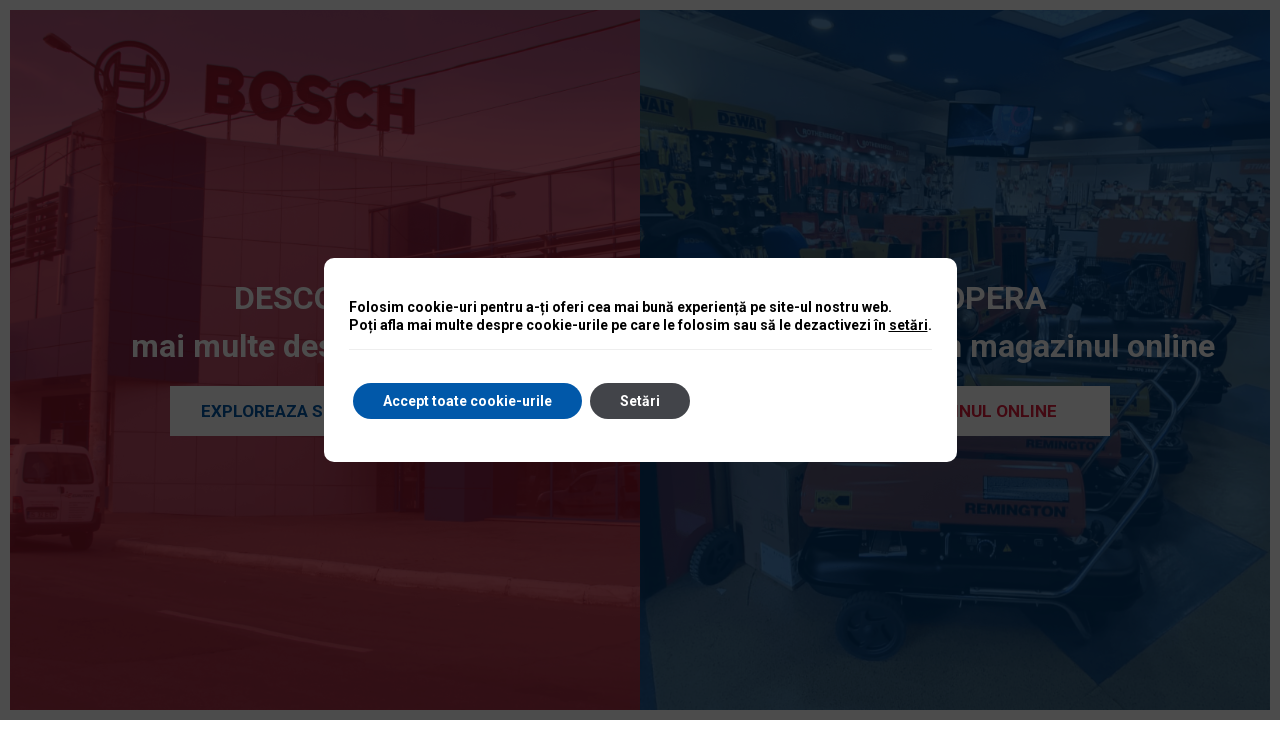

--- FILE ---
content_type: text/html; charset=UTF-8
request_url: https://eurotech-iasi.ro/
body_size: 31852
content:
<!doctype html>
<html lang="ro-RO">
<head>
	<meta charset="UTF-8">
	<meta name="viewport" content="width=device-width, initial-scale=1.0">
	<link rel="profile" href="https://gmpg.org/xfn/11" />
	<meta name='robots' content='index, follow, max-image-preview:large, max-snippet:-1, max-video-preview:-1' />
<noscript><style>#preloader{display:none;}</style></noscript>
	<!-- This site is optimized with the Yoast SEO plugin v26.6 - https://yoast.com/wordpress/plugins/seo/ -->
	<title>Acasă - Eurotech</title>
	<link rel="canonical" href="https://eurotech-iasi.ro/" />
	<meta property="og:locale" content="ro_RO" />
	<meta property="og:type" content="website" />
	<meta property="og:title" content="Acasă - Eurotech" />
	<meta property="og:url" content="https://eurotech-iasi.ro/" />
	<meta property="og:site_name" content="Eurotech" />
	<meta property="article:publisher" content="https://www.facebook.com/EurotechIasi/" />
	<meta property="article:modified_time" content="2025-11-05T09:42:05+00:00" />
	<script type="application/ld+json" class="yoast-schema-graph">{"@context":"https://schema.org","@graph":[{"@type":"WebPage","@id":"https://eurotech-iasi.ro/","url":"https://eurotech-iasi.ro/","name":"Acasă - Eurotech","isPartOf":{"@id":"https://eurotech-iasi.ro/#website"},"datePublished":"2017-09-20T09:19:08+00:00","dateModified":"2025-11-05T09:42:05+00:00","breadcrumb":{"@id":"https://eurotech-iasi.ro/#breadcrumb"},"inLanguage":"ro-RO","potentialAction":[{"@type":"ReadAction","target":["https://eurotech-iasi.ro/"]}]},{"@type":"BreadcrumbList","@id":"https://eurotech-iasi.ro/#breadcrumb","itemListElement":[{"@type":"ListItem","position":1,"name":"Prima pagină"}]},{"@type":"WebSite","@id":"https://eurotech-iasi.ro/#website","url":"https://eurotech-iasi.ro/","name":"Eurotech","description":"Cu oameni serioși","potentialAction":[{"@type":"SearchAction","target":{"@type":"EntryPoint","urlTemplate":"https://eurotech-iasi.ro/?s={search_term_string}"},"query-input":{"@type":"PropertyValueSpecification","valueRequired":true,"valueName":"search_term_string"}}],"inLanguage":"ro-RO"}]}</script>
	<!-- / Yoast SEO plugin. -->


<link rel='dns-prefetch' href='//fonts.googleapis.com' />
<link rel='preconnect' href='https://fonts.gstatic.com' crossorigin />
<link rel="alternate" type="application/rss+xml" title="Eurotech &raquo; Flux" href="https://eurotech-iasi.ro/feed/" />
<link rel="alternate" type="application/rss+xml" title="Eurotech &raquo; Flux comentarii" href="https://eurotech-iasi.ro/comments/feed/" />
<link rel="alternate" title="oEmbed (JSON)" type="application/json+oembed" href="https://eurotech-iasi.ro/wp-json/oembed/1.0/embed?url=https%3A%2F%2Feurotech-iasi.ro%2F" />
<link rel="alternate" title="oEmbed (XML)" type="text/xml+oembed" href="https://eurotech-iasi.ro/wp-json/oembed/1.0/embed?url=https%3A%2F%2Feurotech-iasi.ro%2F&#038;format=xml" />
<style id='wp-img-auto-sizes-contain-inline-css' type='text/css'>
img:is([sizes=auto i],[sizes^="auto," i]){contain-intrinsic-size:3000px 1500px}
/*# sourceURL=wp-img-auto-sizes-contain-inline-css */
</style>
<style id='wp-emoji-styles-inline-css' type='text/css'>

	img.wp-smiley, img.emoji {
		display: inline !important;
		border: none !important;
		box-shadow: none !important;
		height: 1em !important;
		width: 1em !important;
		margin: 0 0.07em !important;
		vertical-align: -0.1em !important;
		background: none !important;
		padding: 0 !important;
	}
/*# sourceURL=wp-emoji-styles-inline-css */
</style>
<style id='wp-block-library-inline-css' type='text/css'>
:root{--wp-block-synced-color:#7a00df;--wp-block-synced-color--rgb:122,0,223;--wp-bound-block-color:var(--wp-block-synced-color);--wp-editor-canvas-background:#ddd;--wp-admin-theme-color:#007cba;--wp-admin-theme-color--rgb:0,124,186;--wp-admin-theme-color-darker-10:#006ba1;--wp-admin-theme-color-darker-10--rgb:0,107,160.5;--wp-admin-theme-color-darker-20:#005a87;--wp-admin-theme-color-darker-20--rgb:0,90,135;--wp-admin-border-width-focus:2px}@media (min-resolution:192dpi){:root{--wp-admin-border-width-focus:1.5px}}.wp-element-button{cursor:pointer}:root .has-very-light-gray-background-color{background-color:#eee}:root .has-very-dark-gray-background-color{background-color:#313131}:root .has-very-light-gray-color{color:#eee}:root .has-very-dark-gray-color{color:#313131}:root .has-vivid-green-cyan-to-vivid-cyan-blue-gradient-background{background:linear-gradient(135deg,#00d084,#0693e3)}:root .has-purple-crush-gradient-background{background:linear-gradient(135deg,#34e2e4,#4721fb 50%,#ab1dfe)}:root .has-hazy-dawn-gradient-background{background:linear-gradient(135deg,#faaca8,#dad0ec)}:root .has-subdued-olive-gradient-background{background:linear-gradient(135deg,#fafae1,#67a671)}:root .has-atomic-cream-gradient-background{background:linear-gradient(135deg,#fdd79a,#004a59)}:root .has-nightshade-gradient-background{background:linear-gradient(135deg,#330968,#31cdcf)}:root .has-midnight-gradient-background{background:linear-gradient(135deg,#020381,#2874fc)}:root{--wp--preset--font-size--normal:16px;--wp--preset--font-size--huge:42px}.has-regular-font-size{font-size:1em}.has-larger-font-size{font-size:2.625em}.has-normal-font-size{font-size:var(--wp--preset--font-size--normal)}.has-huge-font-size{font-size:var(--wp--preset--font-size--huge)}.has-text-align-center{text-align:center}.has-text-align-left{text-align:left}.has-text-align-right{text-align:right}.has-fit-text{white-space:nowrap!important}#end-resizable-editor-section{display:none}.aligncenter{clear:both}.items-justified-left{justify-content:flex-start}.items-justified-center{justify-content:center}.items-justified-right{justify-content:flex-end}.items-justified-space-between{justify-content:space-between}.screen-reader-text{border:0;clip-path:inset(50%);height:1px;margin:-1px;overflow:hidden;padding:0;position:absolute;width:1px;word-wrap:normal!important}.screen-reader-text:focus{background-color:#ddd;clip-path:none;color:#444;display:block;font-size:1em;height:auto;left:5px;line-height:normal;padding:15px 23px 14px;text-decoration:none;top:5px;width:auto;z-index:100000}html :where(.has-border-color){border-style:solid}html :where([style*=border-top-color]){border-top-style:solid}html :where([style*=border-right-color]){border-right-style:solid}html :where([style*=border-bottom-color]){border-bottom-style:solid}html :where([style*=border-left-color]){border-left-style:solid}html :where([style*=border-width]){border-style:solid}html :where([style*=border-top-width]){border-top-style:solid}html :where([style*=border-right-width]){border-right-style:solid}html :where([style*=border-bottom-width]){border-bottom-style:solid}html :where([style*=border-left-width]){border-left-style:solid}html :where(img[class*=wp-image-]){height:auto;max-width:100%}:where(figure){margin:0 0 1em}html :where(.is-position-sticky){--wp-admin--admin-bar--position-offset:var(--wp-admin--admin-bar--height,0px)}@media screen and (max-width:600px){html :where(.is-position-sticky){--wp-admin--admin-bar--position-offset:0px}}

/*# sourceURL=wp-block-library-inline-css */
</style><link rel='stylesheet' id='wc-blocks-style-css' href='https://eurotech-iasi.ro/wp-content/plugins/woocommerce/assets/client/blocks/wc-blocks.css?ver=wc-10.4.3' type='text/css' media='all' />
<style id='global-styles-inline-css' type='text/css'>
:root{--wp--preset--aspect-ratio--square: 1;--wp--preset--aspect-ratio--4-3: 4/3;--wp--preset--aspect-ratio--3-4: 3/4;--wp--preset--aspect-ratio--3-2: 3/2;--wp--preset--aspect-ratio--2-3: 2/3;--wp--preset--aspect-ratio--16-9: 16/9;--wp--preset--aspect-ratio--9-16: 9/16;--wp--preset--color--black: #000000;--wp--preset--color--cyan-bluish-gray: #abb8c3;--wp--preset--color--white: #ffffff;--wp--preset--color--pale-pink: #f78da7;--wp--preset--color--vivid-red: #cf2e2e;--wp--preset--color--luminous-vivid-orange: #ff6900;--wp--preset--color--luminous-vivid-amber: #fcb900;--wp--preset--color--light-green-cyan: #7bdcb5;--wp--preset--color--vivid-green-cyan: #00d084;--wp--preset--color--pale-cyan-blue: #8ed1fc;--wp--preset--color--vivid-cyan-blue: #0693e3;--wp--preset--color--vivid-purple: #9b51e0;--wp--preset--gradient--vivid-cyan-blue-to-vivid-purple: linear-gradient(135deg,rgb(6,147,227) 0%,rgb(155,81,224) 100%);--wp--preset--gradient--light-green-cyan-to-vivid-green-cyan: linear-gradient(135deg,rgb(122,220,180) 0%,rgb(0,208,130) 100%);--wp--preset--gradient--luminous-vivid-amber-to-luminous-vivid-orange: linear-gradient(135deg,rgb(252,185,0) 0%,rgb(255,105,0) 100%);--wp--preset--gradient--luminous-vivid-orange-to-vivid-red: linear-gradient(135deg,rgb(255,105,0) 0%,rgb(207,46,46) 100%);--wp--preset--gradient--very-light-gray-to-cyan-bluish-gray: linear-gradient(135deg,rgb(238,238,238) 0%,rgb(169,184,195) 100%);--wp--preset--gradient--cool-to-warm-spectrum: linear-gradient(135deg,rgb(74,234,220) 0%,rgb(151,120,209) 20%,rgb(207,42,186) 40%,rgb(238,44,130) 60%,rgb(251,105,98) 80%,rgb(254,248,76) 100%);--wp--preset--gradient--blush-light-purple: linear-gradient(135deg,rgb(255,206,236) 0%,rgb(152,150,240) 100%);--wp--preset--gradient--blush-bordeaux: linear-gradient(135deg,rgb(254,205,165) 0%,rgb(254,45,45) 50%,rgb(107,0,62) 100%);--wp--preset--gradient--luminous-dusk: linear-gradient(135deg,rgb(255,203,112) 0%,rgb(199,81,192) 50%,rgb(65,88,208) 100%);--wp--preset--gradient--pale-ocean: linear-gradient(135deg,rgb(255,245,203) 0%,rgb(182,227,212) 50%,rgb(51,167,181) 100%);--wp--preset--gradient--electric-grass: linear-gradient(135deg,rgb(202,248,128) 0%,rgb(113,206,126) 100%);--wp--preset--gradient--midnight: linear-gradient(135deg,rgb(2,3,129) 0%,rgb(40,116,252) 100%);--wp--preset--font-size--small: 13px;--wp--preset--font-size--medium: 20px;--wp--preset--font-size--large: 36px;--wp--preset--font-size--x-large: 42px;--wp--preset--spacing--20: 0.44rem;--wp--preset--spacing--30: 0.67rem;--wp--preset--spacing--40: 1rem;--wp--preset--spacing--50: 1.5rem;--wp--preset--spacing--60: 2.25rem;--wp--preset--spacing--70: 3.38rem;--wp--preset--spacing--80: 5.06rem;--wp--preset--shadow--natural: 6px 6px 9px rgba(0, 0, 0, 0.2);--wp--preset--shadow--deep: 12px 12px 50px rgba(0, 0, 0, 0.4);--wp--preset--shadow--sharp: 6px 6px 0px rgba(0, 0, 0, 0.2);--wp--preset--shadow--outlined: 6px 6px 0px -3px rgb(255, 255, 255), 6px 6px rgb(0, 0, 0);--wp--preset--shadow--crisp: 6px 6px 0px rgb(0, 0, 0);}:where(.is-layout-flex){gap: 0.5em;}:where(.is-layout-grid){gap: 0.5em;}body .is-layout-flex{display: flex;}.is-layout-flex{flex-wrap: wrap;align-items: center;}.is-layout-flex > :is(*, div){margin: 0;}body .is-layout-grid{display: grid;}.is-layout-grid > :is(*, div){margin: 0;}:where(.wp-block-columns.is-layout-flex){gap: 2em;}:where(.wp-block-columns.is-layout-grid){gap: 2em;}:where(.wp-block-post-template.is-layout-flex){gap: 1.25em;}:where(.wp-block-post-template.is-layout-grid){gap: 1.25em;}.has-black-color{color: var(--wp--preset--color--black) !important;}.has-cyan-bluish-gray-color{color: var(--wp--preset--color--cyan-bluish-gray) !important;}.has-white-color{color: var(--wp--preset--color--white) !important;}.has-pale-pink-color{color: var(--wp--preset--color--pale-pink) !important;}.has-vivid-red-color{color: var(--wp--preset--color--vivid-red) !important;}.has-luminous-vivid-orange-color{color: var(--wp--preset--color--luminous-vivid-orange) !important;}.has-luminous-vivid-amber-color{color: var(--wp--preset--color--luminous-vivid-amber) !important;}.has-light-green-cyan-color{color: var(--wp--preset--color--light-green-cyan) !important;}.has-vivid-green-cyan-color{color: var(--wp--preset--color--vivid-green-cyan) !important;}.has-pale-cyan-blue-color{color: var(--wp--preset--color--pale-cyan-blue) !important;}.has-vivid-cyan-blue-color{color: var(--wp--preset--color--vivid-cyan-blue) !important;}.has-vivid-purple-color{color: var(--wp--preset--color--vivid-purple) !important;}.has-black-background-color{background-color: var(--wp--preset--color--black) !important;}.has-cyan-bluish-gray-background-color{background-color: var(--wp--preset--color--cyan-bluish-gray) !important;}.has-white-background-color{background-color: var(--wp--preset--color--white) !important;}.has-pale-pink-background-color{background-color: var(--wp--preset--color--pale-pink) !important;}.has-vivid-red-background-color{background-color: var(--wp--preset--color--vivid-red) !important;}.has-luminous-vivid-orange-background-color{background-color: var(--wp--preset--color--luminous-vivid-orange) !important;}.has-luminous-vivid-amber-background-color{background-color: var(--wp--preset--color--luminous-vivid-amber) !important;}.has-light-green-cyan-background-color{background-color: var(--wp--preset--color--light-green-cyan) !important;}.has-vivid-green-cyan-background-color{background-color: var(--wp--preset--color--vivid-green-cyan) !important;}.has-pale-cyan-blue-background-color{background-color: var(--wp--preset--color--pale-cyan-blue) !important;}.has-vivid-cyan-blue-background-color{background-color: var(--wp--preset--color--vivid-cyan-blue) !important;}.has-vivid-purple-background-color{background-color: var(--wp--preset--color--vivid-purple) !important;}.has-black-border-color{border-color: var(--wp--preset--color--black) !important;}.has-cyan-bluish-gray-border-color{border-color: var(--wp--preset--color--cyan-bluish-gray) !important;}.has-white-border-color{border-color: var(--wp--preset--color--white) !important;}.has-pale-pink-border-color{border-color: var(--wp--preset--color--pale-pink) !important;}.has-vivid-red-border-color{border-color: var(--wp--preset--color--vivid-red) !important;}.has-luminous-vivid-orange-border-color{border-color: var(--wp--preset--color--luminous-vivid-orange) !important;}.has-luminous-vivid-amber-border-color{border-color: var(--wp--preset--color--luminous-vivid-amber) !important;}.has-light-green-cyan-border-color{border-color: var(--wp--preset--color--light-green-cyan) !important;}.has-vivid-green-cyan-border-color{border-color: var(--wp--preset--color--vivid-green-cyan) !important;}.has-pale-cyan-blue-border-color{border-color: var(--wp--preset--color--pale-cyan-blue) !important;}.has-vivid-cyan-blue-border-color{border-color: var(--wp--preset--color--vivid-cyan-blue) !important;}.has-vivid-purple-border-color{border-color: var(--wp--preset--color--vivid-purple) !important;}.has-vivid-cyan-blue-to-vivid-purple-gradient-background{background: var(--wp--preset--gradient--vivid-cyan-blue-to-vivid-purple) !important;}.has-light-green-cyan-to-vivid-green-cyan-gradient-background{background: var(--wp--preset--gradient--light-green-cyan-to-vivid-green-cyan) !important;}.has-luminous-vivid-amber-to-luminous-vivid-orange-gradient-background{background: var(--wp--preset--gradient--luminous-vivid-amber-to-luminous-vivid-orange) !important;}.has-luminous-vivid-orange-to-vivid-red-gradient-background{background: var(--wp--preset--gradient--luminous-vivid-orange-to-vivid-red) !important;}.has-very-light-gray-to-cyan-bluish-gray-gradient-background{background: var(--wp--preset--gradient--very-light-gray-to-cyan-bluish-gray) !important;}.has-cool-to-warm-spectrum-gradient-background{background: var(--wp--preset--gradient--cool-to-warm-spectrum) !important;}.has-blush-light-purple-gradient-background{background: var(--wp--preset--gradient--blush-light-purple) !important;}.has-blush-bordeaux-gradient-background{background: var(--wp--preset--gradient--blush-bordeaux) !important;}.has-luminous-dusk-gradient-background{background: var(--wp--preset--gradient--luminous-dusk) !important;}.has-pale-ocean-gradient-background{background: var(--wp--preset--gradient--pale-ocean) !important;}.has-electric-grass-gradient-background{background: var(--wp--preset--gradient--electric-grass) !important;}.has-midnight-gradient-background{background: var(--wp--preset--gradient--midnight) !important;}.has-small-font-size{font-size: var(--wp--preset--font-size--small) !important;}.has-medium-font-size{font-size: var(--wp--preset--font-size--medium) !important;}.has-large-font-size{font-size: var(--wp--preset--font-size--large) !important;}.has-x-large-font-size{font-size: var(--wp--preset--font-size--x-large) !important;}
/*# sourceURL=global-styles-inline-css */
</style>

<style id='classic-theme-styles-inline-css' type='text/css'>
/*! This file is auto-generated */
.wp-block-button__link{color:#fff;background-color:#32373c;border-radius:9999px;box-shadow:none;text-decoration:none;padding:calc(.667em + 2px) calc(1.333em + 2px);font-size:1.125em}.wp-block-file__button{background:#32373c;color:#fff;text-decoration:none}
/*# sourceURL=/wp-includes/css/classic-themes.min.css */
</style>
<link rel='stylesheet' id='contact-form-7-css' href='https://eurotech-iasi.ro/wp-content/plugins/contact-form-7/includes/css/styles.css?ver=6.1.4' type='text/css' media='all' />
<link rel='stylesheet' id='woocommerce-layout-css' href='https://eurotech-iasi.ro/wp-content/plugins/woocommerce/assets/css/woocommerce-layout.css?ver=10.4.3' type='text/css' media='all' />
<link rel='stylesheet' id='woocommerce-smallscreen-css' href='https://eurotech-iasi.ro/wp-content/plugins/woocommerce/assets/css/woocommerce-smallscreen.css?ver=10.4.3' type='text/css' media='only screen and (max-width: 767px)' />
<link rel='stylesheet' id='woocommerce-general-css' href='https://eurotech-iasi.ro/wp-content/plugins/woocommerce/assets/css/woocommerce.css?ver=10.4.3' type='text/css' media='all' />
<style id='woocommerce-inline-inline-css' type='text/css'>
.woocommerce form .form-row .required { visibility: visible; }
/*# sourceURL=woocommerce-inline-inline-css */
</style>
<link rel='stylesheet' id='njt-nofi-css' href='https://eurotech-iasi.ro/wp-content/plugins/notibar/assets/frontend/css/notibar.css?ver=2.1.8' type='text/css' media='all' />
<link rel='stylesheet' id='yith_ywraq_frontend-css' href='https://eurotech-iasi.ro/wp-content/plugins/yith-woocommerce-request-a-quote/assets/css/frontend.css?ver=2.46.0' type='text/css' media='all' />
<style id='yith_ywraq_frontend-inline-css' type='text/css'>
.woocommerce .add-request-quote-button.button, .woocommerce .add-request-quote-button-addons.button, .yith-wceop-ywraq-button-wrapper .add-request-quote-button.button, .yith-wceop-ywraq-button-wrapper .add-request-quote-button-addons.button{
    background-color: #0066b4!important;
    color: #ffffff!important;
}
.woocommerce .add-request-quote-button.button:hover,  .woocommerce .add-request-quote-button-addons.button:hover,.yith-wceop-ywraq-button-wrapper .add-request-quote-button.button:hover,  .yith-wceop-ywraq-button-wrapper .add-request-quote-button-addons.button:hover{
    background-color: #044a80!important;
    color: #ffffff!important;
}


/*# sourceURL=yith_ywraq_frontend-inline-css */
</style>
<link rel='stylesheet' id='nume-stil-css' href='https://eurotech-iasi.ro/wp-content/themes/eikra/style.css?ver=1.0' type='text/css' media='all' />
<link rel='stylesheet' id='meks-flickr-widget-css' href='https://eurotech-iasi.ro/wp-content/plugins/meks-simple-flickr-widget/css/style.css?ver=1.3' type='text/css' media='all' />
<link rel='stylesheet' id='js_composer_front-css' href='https://eurotech-iasi.ro/wp-content/plugins/js_composer/assets/css/js_composer.min.css?ver=8.7.2' type='text/css' media='all' />
<link rel='stylesheet' id='eikra-gfonts-css' href='//fonts.googleapis.com/css?family=Roboto%3A400%2C400i%2C500%2C500i%2C700%2C700i%26subset%3Dlatin%2Clatin-ext&#038;ver=4.4.2' type='text/css' media='all' />
<link rel='stylesheet' id='bootstrap-css' href='https://eurotech-iasi.ro/wp-content/themes/eikra/assets/css/bootstrap.min.css?ver=4.4.2' type='text/css' media='all' />
<link rel='stylesheet' id='font-awesome-css' href='https://eurotech-iasi.ro/wp-content/themes/eikra/assets/css/font-awesome.min.css?ver=4.4.2' type='text/css' media='all' />
<style id='font-awesome-inline-css' type='text/css'>
[data-font="FontAwesome"]:before {font-family: 'FontAwesome' !important;content: attr(data-icon) !important;speak: none !important;font-weight: normal !important;font-variant: normal !important;text-transform: none !important;line-height: 1 !important;font-style: normal !important;-webkit-font-smoothing: antialiased !important;-moz-osx-font-smoothing: grayscale !important;}
/*# sourceURL=font-awesome-inline-css */
</style>
<link rel='stylesheet' id='eikra-default-css' href='https://eurotech-iasi.ro/wp-content/themes/eikra/assets/css/default.css?ver=4.4.2' type='text/css' media='all' />
<link rel='stylesheet' id='eikra-style-css' href='https://eurotech-iasi.ro/wp-content/themes/eikra/assets/css/style.css?ver=4.4.2' type='text/css' media='all' />
<style id='eikra-style-inline-css' type='text/css'>
    .entry-banner {
	        background: url(https://eurotech-iasi.ro/wp-content/uploads/2020/07/eurotech-iasi.ro-backgound-pages.jpg) no-repeat scroll center center / cover;
	    }
    .content-area {
    padding-top: 0px;
    padding-bottom: 0px;
    }
	
/*# sourceURL=eikra-style-inline-css */
</style>
<link rel='stylesheet' id='eikra-vc-css' href='https://eurotech-iasi.ro/wp-content/themes/eikra/assets/css/vc.css?ver=4.4.2' type='text/css' media='all' />
<link rel="preload" as="style" href="https://fonts.googleapis.com/css?family=Roboto:500,400,900,700&#038;display=swap&#038;ver=1754376383" /><link rel="stylesheet" href="https://fonts.googleapis.com/css?family=Roboto:500,400,900,700&#038;display=swap&#038;ver=1754376383" media="print" onload="this.media='all'"><noscript><link rel="stylesheet" href="https://fonts.googleapis.com/css?family=Roboto:500,400,900,700&#038;display=swap&#038;ver=1754376383" /></noscript><link rel='stylesheet' id='moove_gdpr_frontend-css' href='https://eurotech-iasi.ro/wp-content/plugins/gdpr-cookie-compliance/dist/styles/gdpr-main-nf.css?ver=5.0.9' type='text/css' media='all' />
<style id='moove_gdpr_frontend-inline-css' type='text/css'>
				#moove_gdpr_cookie_modal .moove-gdpr-modal-content .moove-gdpr-tab-main h3.tab-title, 
				#moove_gdpr_cookie_modal .moove-gdpr-modal-content .moove-gdpr-tab-main span.tab-title,
				#moove_gdpr_cookie_modal .moove-gdpr-modal-content .moove-gdpr-modal-left-content #moove-gdpr-menu li a, 
				#moove_gdpr_cookie_modal .moove-gdpr-modal-content .moove-gdpr-modal-left-content #moove-gdpr-menu li button,
				#moove_gdpr_cookie_modal .moove-gdpr-modal-content .moove-gdpr-modal-left-content .moove-gdpr-branding-cnt a,
				#moove_gdpr_cookie_modal .moove-gdpr-modal-content .moove-gdpr-modal-footer-content .moove-gdpr-button-holder a.mgbutton, 
				#moove_gdpr_cookie_modal .moove-gdpr-modal-content .moove-gdpr-modal-footer-content .moove-gdpr-button-holder button.mgbutton,
				#moove_gdpr_cookie_modal .cookie-switch .cookie-slider:after, 
				#moove_gdpr_cookie_modal .cookie-switch .slider:after, 
				#moove_gdpr_cookie_modal .switch .cookie-slider:after, 
				#moove_gdpr_cookie_modal .switch .slider:after,
				#moove_gdpr_cookie_info_bar .moove-gdpr-info-bar-container .moove-gdpr-info-bar-content p, 
				#moove_gdpr_cookie_info_bar .moove-gdpr-info-bar-container .moove-gdpr-info-bar-content p a,
				#moove_gdpr_cookie_info_bar .moove-gdpr-info-bar-container .moove-gdpr-info-bar-content a.mgbutton, 
				#moove_gdpr_cookie_info_bar .moove-gdpr-info-bar-container .moove-gdpr-info-bar-content button.mgbutton,
				#moove_gdpr_cookie_modal .moove-gdpr-modal-content .moove-gdpr-tab-main .moove-gdpr-tab-main-content h1, 
				#moove_gdpr_cookie_modal .moove-gdpr-modal-content .moove-gdpr-tab-main .moove-gdpr-tab-main-content h2, 
				#moove_gdpr_cookie_modal .moove-gdpr-modal-content .moove-gdpr-tab-main .moove-gdpr-tab-main-content h3, 
				#moove_gdpr_cookie_modal .moove-gdpr-modal-content .moove-gdpr-tab-main .moove-gdpr-tab-main-content h4, 
				#moove_gdpr_cookie_modal .moove-gdpr-modal-content .moove-gdpr-tab-main .moove-gdpr-tab-main-content h5, 
				#moove_gdpr_cookie_modal .moove-gdpr-modal-content .moove-gdpr-tab-main .moove-gdpr-tab-main-content h6,
				#moove_gdpr_cookie_modal .moove-gdpr-modal-content.moove_gdpr_modal_theme_v2 .moove-gdpr-modal-title .tab-title,
				#moove_gdpr_cookie_modal .moove-gdpr-modal-content.moove_gdpr_modal_theme_v2 .moove-gdpr-tab-main h3.tab-title, 
				#moove_gdpr_cookie_modal .moove-gdpr-modal-content.moove_gdpr_modal_theme_v2 .moove-gdpr-tab-main span.tab-title,
				#moove_gdpr_cookie_modal .moove-gdpr-modal-content.moove_gdpr_modal_theme_v2 .moove-gdpr-branding-cnt a {
					font-weight: inherit				}
			#moove_gdpr_cookie_modal,#moove_gdpr_cookie_info_bar,.gdpr_cookie_settings_shortcode_content{font-family:inherit}#moove_gdpr_save_popup_settings_button{background-color:#373737;color:#fff}#moove_gdpr_save_popup_settings_button:hover{background-color:#000}#moove_gdpr_cookie_info_bar .moove-gdpr-info-bar-container .moove-gdpr-info-bar-content a.mgbutton,#moove_gdpr_cookie_info_bar .moove-gdpr-info-bar-container .moove-gdpr-info-bar-content button.mgbutton{background-color:#0158a9}#moove_gdpr_cookie_modal .moove-gdpr-modal-content .moove-gdpr-modal-footer-content .moove-gdpr-button-holder a.mgbutton,#moove_gdpr_cookie_modal .moove-gdpr-modal-content .moove-gdpr-modal-footer-content .moove-gdpr-button-holder button.mgbutton,.gdpr_cookie_settings_shortcode_content .gdpr-shr-button.button-green{background-color:#0158a9;border-color:#0158a9}#moove_gdpr_cookie_modal .moove-gdpr-modal-content .moove-gdpr-modal-footer-content .moove-gdpr-button-holder a.mgbutton:hover,#moove_gdpr_cookie_modal .moove-gdpr-modal-content .moove-gdpr-modal-footer-content .moove-gdpr-button-holder button.mgbutton:hover,.gdpr_cookie_settings_shortcode_content .gdpr-shr-button.button-green:hover{background-color:#fff;color:#0158a9}#moove_gdpr_cookie_modal .moove-gdpr-modal-content .moove-gdpr-modal-close i,#moove_gdpr_cookie_modal .moove-gdpr-modal-content .moove-gdpr-modal-close span.gdpr-icon{background-color:#0158a9;border:1px solid #0158a9}#moove_gdpr_cookie_info_bar span.moove-gdpr-infobar-allow-all.focus-g,#moove_gdpr_cookie_info_bar span.moove-gdpr-infobar-allow-all:focus,#moove_gdpr_cookie_info_bar button.moove-gdpr-infobar-allow-all.focus-g,#moove_gdpr_cookie_info_bar button.moove-gdpr-infobar-allow-all:focus,#moove_gdpr_cookie_info_bar span.moove-gdpr-infobar-reject-btn.focus-g,#moove_gdpr_cookie_info_bar span.moove-gdpr-infobar-reject-btn:focus,#moove_gdpr_cookie_info_bar button.moove-gdpr-infobar-reject-btn.focus-g,#moove_gdpr_cookie_info_bar button.moove-gdpr-infobar-reject-btn:focus,#moove_gdpr_cookie_info_bar span.change-settings-button.focus-g,#moove_gdpr_cookie_info_bar span.change-settings-button:focus,#moove_gdpr_cookie_info_bar button.change-settings-button.focus-g,#moove_gdpr_cookie_info_bar button.change-settings-button:focus{-webkit-box-shadow:0 0 1px 3px #0158a9;-moz-box-shadow:0 0 1px 3px #0158a9;box-shadow:0 0 1px 3px #0158a9}#moove_gdpr_cookie_modal .moove-gdpr-modal-content .moove-gdpr-modal-close i:hover,#moove_gdpr_cookie_modal .moove-gdpr-modal-content .moove-gdpr-modal-close span.gdpr-icon:hover,#moove_gdpr_cookie_info_bar span[data-href]>u.change-settings-button{color:#0158a9}#moove_gdpr_cookie_modal .moove-gdpr-modal-content .moove-gdpr-modal-left-content #moove-gdpr-menu li.menu-item-selected a span.gdpr-icon,#moove_gdpr_cookie_modal .moove-gdpr-modal-content .moove-gdpr-modal-left-content #moove-gdpr-menu li.menu-item-selected button span.gdpr-icon{color:inherit}#moove_gdpr_cookie_modal .moove-gdpr-modal-content .moove-gdpr-modal-left-content #moove-gdpr-menu li a span.gdpr-icon,#moove_gdpr_cookie_modal .moove-gdpr-modal-content .moove-gdpr-modal-left-content #moove-gdpr-menu li button span.gdpr-icon{color:inherit}#moove_gdpr_cookie_modal .gdpr-acc-link{line-height:0;font-size:0;color:transparent;position:absolute}#moove_gdpr_cookie_modal .moove-gdpr-modal-content .moove-gdpr-modal-close:hover i,#moove_gdpr_cookie_modal .moove-gdpr-modal-content .moove-gdpr-modal-left-content #moove-gdpr-menu li a,#moove_gdpr_cookie_modal .moove-gdpr-modal-content .moove-gdpr-modal-left-content #moove-gdpr-menu li button,#moove_gdpr_cookie_modal .moove-gdpr-modal-content .moove-gdpr-modal-left-content #moove-gdpr-menu li button i,#moove_gdpr_cookie_modal .moove-gdpr-modal-content .moove-gdpr-modal-left-content #moove-gdpr-menu li a i,#moove_gdpr_cookie_modal .moove-gdpr-modal-content .moove-gdpr-tab-main .moove-gdpr-tab-main-content a:hover,#moove_gdpr_cookie_info_bar.moove-gdpr-dark-scheme .moove-gdpr-info-bar-container .moove-gdpr-info-bar-content a.mgbutton:hover,#moove_gdpr_cookie_info_bar.moove-gdpr-dark-scheme .moove-gdpr-info-bar-container .moove-gdpr-info-bar-content button.mgbutton:hover,#moove_gdpr_cookie_info_bar.moove-gdpr-dark-scheme .moove-gdpr-info-bar-container .moove-gdpr-info-bar-content a:hover,#moove_gdpr_cookie_info_bar.moove-gdpr-dark-scheme .moove-gdpr-info-bar-container .moove-gdpr-info-bar-content button:hover,#moove_gdpr_cookie_info_bar.moove-gdpr-dark-scheme .moove-gdpr-info-bar-container .moove-gdpr-info-bar-content span.change-settings-button:hover,#moove_gdpr_cookie_info_bar.moove-gdpr-dark-scheme .moove-gdpr-info-bar-container .moove-gdpr-info-bar-content button.change-settings-button:hover,#moove_gdpr_cookie_info_bar.moove-gdpr-dark-scheme .moove-gdpr-info-bar-container .moove-gdpr-info-bar-content u.change-settings-button:hover,#moove_gdpr_cookie_info_bar span[data-href]>u.change-settings-button,#moove_gdpr_cookie_info_bar.moove-gdpr-dark-scheme .moove-gdpr-info-bar-container .moove-gdpr-info-bar-content a.mgbutton.focus-g,#moove_gdpr_cookie_info_bar.moove-gdpr-dark-scheme .moove-gdpr-info-bar-container .moove-gdpr-info-bar-content button.mgbutton.focus-g,#moove_gdpr_cookie_info_bar.moove-gdpr-dark-scheme .moove-gdpr-info-bar-container .moove-gdpr-info-bar-content a.focus-g,#moove_gdpr_cookie_info_bar.moove-gdpr-dark-scheme .moove-gdpr-info-bar-container .moove-gdpr-info-bar-content button.focus-g,#moove_gdpr_cookie_info_bar.moove-gdpr-dark-scheme .moove-gdpr-info-bar-container .moove-gdpr-info-bar-content a.mgbutton:focus,#moove_gdpr_cookie_info_bar.moove-gdpr-dark-scheme .moove-gdpr-info-bar-container .moove-gdpr-info-bar-content button.mgbutton:focus,#moove_gdpr_cookie_info_bar.moove-gdpr-dark-scheme .moove-gdpr-info-bar-container .moove-gdpr-info-bar-content a:focus,#moove_gdpr_cookie_info_bar.moove-gdpr-dark-scheme .moove-gdpr-info-bar-container .moove-gdpr-info-bar-content button:focus,#moove_gdpr_cookie_info_bar.moove-gdpr-dark-scheme .moove-gdpr-info-bar-container .moove-gdpr-info-bar-content span.change-settings-button.focus-g,span.change-settings-button:focus,button.change-settings-button.focus-g,button.change-settings-button:focus,#moove_gdpr_cookie_info_bar.moove-gdpr-dark-scheme .moove-gdpr-info-bar-container .moove-gdpr-info-bar-content u.change-settings-button.focus-g,#moove_gdpr_cookie_info_bar.moove-gdpr-dark-scheme .moove-gdpr-info-bar-container .moove-gdpr-info-bar-content u.change-settings-button:focus{color:#0158a9}#moove_gdpr_cookie_modal .moove-gdpr-branding.focus-g span,#moove_gdpr_cookie_modal .moove-gdpr-modal-content .moove-gdpr-tab-main a.focus-g,#moove_gdpr_cookie_modal .moove-gdpr-modal-content .moove-gdpr-tab-main .gdpr-cd-details-toggle.focus-g{color:#0158a9}#moove_gdpr_cookie_modal.gdpr_lightbox-hide{display:none}#moove_gdpr_cookie_info_bar.gdpr-full-screen-infobar .moove-gdpr-info-bar-container .moove-gdpr-info-bar-content .moove-gdpr-cookie-notice p a{color:#0158a9!important}
/*# sourceURL=moove_gdpr_frontend-inline-css */
</style>
<link rel='stylesheet' id='gdpr_cc_addon_frontend-css' href='https://eurotech-iasi.ro/wp-content/plugins/gdpr-cookie-compliance-addon/assets/css/gdpr_cc_addon.css?ver=3.5.8' type='text/css' media='all' />
<link rel='stylesheet' id='cf7_star_rating-css' href='https://eurotech-iasi.ro/wp-content/plugins/contact-form-7-star-rating-field/frontend/css/cf7-rating.css?ver=1768648516' type='text/css' media='all' />
<link rel='stylesheet' id='eikra-learnpress-css' href='https://eurotech-iasi.ro/wp-content/themes/eikra/assets/css/learnpress.css?ver=4.4.2' type='text/css' media='all' />
<style id='eikra-learnpress-inline-css' type='text/css'>
@media all and (max-width: 767px) {	html #wpadminbar {position: fixed;} }
/*# sourceURL=eikra-learnpress-inline-css */
</style>
<style id='eikra-dynamic-inline-css' type='text/css'>
 body, gtnbg_root, p { font-family: Roboto, sans-serif;; font-size: 15px; line-height: 26px; font-weight : 400; font-style: normal; } h1 { font-family: Roboto; font-size: 40px; line-height: 44px; font-weight : 900; font-style: normal; } h2 { font-family: Roboto, sans-serif;; font-size: 28px; line-height: 31px; font-weight : 700; font-style: normal; } h3 { font-family: Roboto, sans-serif;; font-size: 20px; line-height: 26px; font-weight : 700; font-style: normal; } h4 { font-family: Roboto, sans-serif;; font-size: 16px; line-height: 18px; font-weight : 500; font-style: normal; } h5 { font-family: Roboto, sans-serif;; font-size: 14px; line-height: 16px; font-weight : 500; font-style: normal; } h6 { font-family: Roboto, sans-serif;; font-size: 12px; line-height: 14px; font-weight : 500; font-style: normal; } a,a:link,a:visited { color: #14519e; } a:hover, a:focus, a:active { color: #dd1d3b; } .wp-block-quote::before { background-color: #14519e; } .wp-block-pullquote {   border-color: #14519e; } :root{ --rt-primary-color: #14519e; --rt-secondary-color: #dd1d3b; --rt-primary-rgb: 20, 81, 158; --rt-secondary-rgb: 221, 29, 59; } .primary-color { color: #14519e; } .secondery-color { color: #dd1d3b; } .primary-bgcolor { background-color: #14519e; } .secondery-bgcolor { background-color: #dd1d3b; } #tophead { background-color: #14519e; } #tophead, #tophead a, #tophead .tophead-social li a, #tophead .tophead-social li a:hover { color: #d0d6dd; } #tophead .tophead-contact i[class^="fa"], #tophead .tophead-address i[class^="fa"] { color: #ffffff; } .trheader #tophead, .trheader #tophead a, .trheader #tophead .tophead-social li a, .trheader #tophead .tophead-social li a:hover { color: #d0d6dd; } .topbar-style-4 #tophead a.topbar-btn { background-color: #dd1d3b; border-color: #dd1d3b; color: #14519e; } .topbar-style-5 #tophead .widget ul li i { color: #ffffff; } .site-header .main-navigation ul li a { font-family: Roboto, sans-serif; font-size : 15px; font-weight : 500; line-height : 24px; color: #002147; text-transform : uppercase; font-style: normal; } .site-header .main-navigation ul.menu > li > a:hover, .site-header .main-navigation ul.menu > li.current-menu-item > a, .site-header .main-navigation ul.menu > li.current > a { color: #dd1d3b; } .site-header .main-navigation ul li a.active { color: #dd1d3b !important; } .trheader #masthead .main-navigation ul.menu > li > a, .trheader #masthead .main-navigation ul.menu > li > a:hover, .trheader #masthead .main-navigation ul.menu > li.current-menu-item > a, .trheader #masthead .main-navigation ul.menu > li.current > a, .trheader #masthead .search-box .search-button i, .trheader #masthead .header-icon-seperator, .trheader #masthead .header-icon-area .cart-icon-area > a, .trheader #masthead .additional-menu-area a.side-menu-trigger { color: #ffffff; } .site-header .main-navigation ul li ul li { background-color: #002147; } .site-header .main-navigation ul li ul li:hover { background-color: #1A3B61; } .site-header .main-navigation ul li ul li a { font-family: Roboto, sans-serif; font-size : 14px; font-weight : 400; line-height : 21px; color: #ffffff; text-transform : uppercase; font-style: normal; } .site-header .main-navigation ul li ul li:hover > a { color: #dd1d3b; } #sticky-header-wrapper .site-header { border-color: #14519e} .site-header .main-navigation ul li.mega-menu > ul.sub-menu { background-color: #002147} .site-header .main-navigation ul li.mega-menu ul.sub-menu li a { color: #ffffff} .site-header .main-navigation ul li.mega-menu ul.sub-menu li a:hover { background-color: #1A3B61; color: #dd1d3b; } .mean-container a.meanmenu-reveal, .mean-container .mean-nav ul li a.mean-expand { color: #dd1d3b; } .mean-container a.meanmenu-reveal span { background-color: #dd1d3b; } .mean-container .mean-bar { border-color: #dd1d3b; } .mean-container .mean-nav ul li a { font-family: Roboto, sans-serif; font-size : 14px; font-weight : 400; line-height : 21px; color: #002147; text-transform : uppercase; font-style: normal; } .mean-container .mean-nav ul li a:hover, .mean-container .mean-nav > ul > li.current-menu-item > a { color: #dd1d3b; } body .mean-container .mean-nav ul li.mean-append-area .rtin-append-inner a.header-menu-btn { background-color: #dd1d3b; border-color: #dd1d3b; color: #14519e; } .header-icon-area .cart-icon-area .cart-icon-num { background-color: #dd1d3b; } .mean-container .mean-bar .cart-icon-num { background-color: #dd1d3b; } .site-header .search-box .search-text { border-color: #dd1d3b; } .header-style-3 .header-social li a:hover, .header-style-3.trheader .header-social li a:hover { color: #dd1d3b; } .header-style-3.trheader .header-contact li a, .header-style-3.trheader .header-social li a { color: #ffffff; } .header-style-4 .header-social li a:hover { color: #dd1d3b; } .header-style-4.trheader .header-contact li a, .header-style-4.trheader .header-social li a { color: #ffffff; } .header-style-5 .header-menu-btn { background-color: #14519e; } .trheader.header-style-5 .header-menu-btn { color: #ffffff; } .header-style-6 .site-header, .header-style-6 #sticky-header-wrapper .site-header { background-color: #14519e; } .header-style-6 .site-header a.header-menu-btn { background-color: #dd1d3b; border-color: #dd1d3b; color: #14519e; } .header-style-6 .site-header .main-navigation ul.menu > li > a { color: #ffffff; } .header-style-7 .header-social a:hover { color: #14519e; } .header-style-7 a.header-menu-btn { background-color: #dd1d3b; } .header-style-7.trheader .header-social li a:hover { color: #dd1d3b; } .entry-banner .entry-banner-content h1 { color: #ffffff; } .breadcrumb-area .entry-breadcrumb span a, .breadcrumb-area .entry-breadcrumb span a span { color: #dd1d3b; } .breadcrumb-area .entry-breadcrumb span a:hover, .breadcrumb-area .entry-breadcrumb span a:hover span { color: #ffffff; } .breadcrumb-area .entry-breadcrumb { color: #ffffff; } .breadcrumb-area .entry-breadcrumb > span { color: #ffffff; } #preloader { background-color: #14519e; } .scrollToTop { background-color: #dd1d3b; } .footer-top-area { background-color: #14519e; } .footer-top-area .widget > h3 { color: #ffffff; } .mc4wp-form-fields input[type="email"], .footer-top-area, .footer-top-area .widget { color: #f5f5f5; } .widget.widget_rdtheme_info ul li a, .footer-top-area a:link, .footer-top-area a:visited, .footer-top-area widget_nav_menu ul.menu li:before { color: #f5f5f5; } .footer-top-area .widget a:hover, .footer-top-area .widget a:active { color: #f5f5f5; } .footer-top-area .search-form input.search-submit { color: #14519e; } .footer-top-area .widget_nav_menu ul.menu li:before { color: #dd1d3b; } .footer-bottom-area { background-color: #001a39; color: #909da4; } .search-form input.search-submit { background-color: #14519e; border-color: #14519e; } .search-form input.search-submit a:hover { color: #14519e; } .widget ul li a:hover { color: #dd1d3b; } .sidebar-widget-area .widget > h3 { color: #14519e; } .sidebar-widget-area .widget > h3:after { background-color: #dd1d3b; } .sidebar-widget-area .widget_tag_cloud a { color: #14519e; } .sidebar-widget-area .widget_tag_cloud a:hover { background-color: #14519e; } .widget.widget_rdtheme_about ul li a:hover { background-color: #dd1d3b; border-color: #dd1d3b; color: #14519e; } .widget.widget_rdtheme_info ul li i { color: #dd1d3b; } .pagination-area ul li a, .learn-press-pagination ul li a { background-color: #14519e !important; } .pagination-area ul li.active a, .pagination-area ul li a:hover, .pagination-area ul li span.current, .pagination-area ul li .current, .learn-press-pagination ul li.active a, .learn-press-pagination ul li a:hover, .learn-press-pagination ul li span.current, .learn-press-pagination ul li .current { background-color: #dd1d3b !important; } .error-page-area { background-color: #dd1d3b; } .error-page-area .error-page h3 { color: #000000; } .error-page-area .error-page p { color: #ffffff; } body .rdtheme-button-1, body .rdtheme-button-1:link { color: #14519e; } body .rdtheme-button-1:hover { background-color: #14519e; } body a.rdtheme-button-2, body .rdtheme-button-2 { background-color: #14519e; } body a.rdtheme-button-2:hover, body .rdtheme-button-2:hover { color: #14519e; background-color: #dd1d3b; } body a.rdtheme-button-3, body .rdtheme-button-3 { background-color: #14519e; } body a.rdtheme-button-3:hover, body .rdtheme-button-4:hover { color: #14519e; background-color: #dd1d3b; } .comments-area h3.comment-title { color: #14519e; } .comments-area h3.comment-title:after { background-color: #dd1d3b; } .comments-area .main-comments .comment-meta .comment-author-name, .comments-area .main-comments .comment-meta .comment-author-name a { color: #14519e; } .comments-area .main-comments .reply-area a { background-color: #14519e; } .comments-area .main-comments .reply-area a:hover { background-color: #dd1d3b; } #respond .comment-reply-title { color: #14519e; } #respond .comment-reply-title:after { background-color: #dd1d3b; } #respond form .btn-send { background-color: #14519e; } #respond form .btn-send:hover { background-color: #dd1d3b; } .entry-header h2.entry-title a, .entry-header .entry-meta ul li a:hover, .entry-footer .tags a:hover, .event-single .event-meta li, .event-single ul li span i, .event-single .event-info h3, .event-single .event-social h3 { color: #14519e; } button, input[type="button"], input[type="reset"], input[type="submit"], .entry-header .entry-thumbnail-area .post-date li:nth-child(odd), .event-single .event-thumbnail-area #event-countdown .event-countdown-each:nth-child(odd), .event-single .event-social ul li a, .instructor-single .rtin-content ul.rtin-social li a:hover { background-color: #14519e; } .entry-header h2.entry-title a:hover, .entry-header h2.entry-title a:hover, .entry-header .entry-meta ul li i, .event-single .event-meta li i { color: #dd1d3b; } .bar1::after, .bar2::after, .hvr-bounce-to-right:before, .hvr-bounce-to-bottom:before, .entry-header .entry-thumbnail-area .post-date li:nth-child(even), .event-single .event-thumbnail-area #event-countdown .event-countdown-each:nth-child(even), .event-single .event-social ul li a:hover { background-color: #dd1d3b; } .ls-bar-timer { background-color: #dd1d3b; border-bottom-color: #dd1d3b; } .instructor-single .rtin-content ul.rtin-social li a:hover { border-color: #14519e; } .list-style-1 li { color: #14519e; } .list-style-1 li::before { color: #dd1d3b; } .woocommerce .widget_price_filter .ui-slider .ui-slider-range, .woocommerce .widget_price_filter .ui-slider .ui-slider-handle, .rt-woo-nav .owl-custom-nav-title::after, .rt-woo-nav .owl-custom-nav .owl-prev:hover, .rt-woo-nav .owl-custom-nav .owl-next:hover, .woocommerce ul.products li.product .onsale, .woocommerce span.onsale, .woocommerce a.added_to_cart, .woocommerce div.product form.cart .button, .woocommerce #respond input#submit, .woocommerce a.button, .woocommerce button.button, .woocommerce input.button, p.demo_store, .woocommerce #respond input#submit.disabled:hover, .woocommerce #respond input#submit:disabled:hover, .woocommerce #respond input#submit[disabled]:disabled:hover, .woocommerce a.button.disabled:hover, .woocommerce a.button:disabled:hover, .woocommerce a.button[disabled]:disabled:hover, .woocommerce button.button.disabled:hover, .woocommerce button.button:disabled:hover, .woocommerce button.button[disabled]:disabled:hover, .woocommerce input.button.disabled:hover, .woocommerce input.button:disabled:hover, .woocommerce input.button[disabled]:disabled:hover, .woocommerce #respond input#submit.alt, .woocommerce a.button.alt, .woocommerce button.button.alt, .woocommerce input.button.alt { background-color: #14519e; } .product-grid-view .view-mode ul li.grid-view-nav a, .product-list-view .view-mode ul li.list-view-nav a, .woocommerce ul.products li.product h3 a:hover, .woocommerce ul.products li.product .price, .woocommerce div.product p.price, .woocommerce div.product span.price, .woocommerce div.product .product-meta a:hover, .woocommerce div.product .woocommerce-tabs ul.tabs li.active a, .woocommerce a.woocommerce-review-link:hover, .woocommerce-message::before, .woocommerce-info::before { color: #14519e; } .woocommerce-message, .woocommerce-info { border-color: #14519e; } .woocommerce .product-thumb-area .overlay { background-color: rgba(20, 81, 158, 0.8); } .woocommerce .product-thumb-area .product-info ul li a { border-color: #dd1d3b; } .woocommerce .product-thumb-area .product-info ul li a:hover { color: #14519e; background-color: #dd1d3b; } .contact-us-form .wpcf7-submit:hover { background-color: #dd1d3b; } .contact-form-2 h3, .contact-form-2 input[type="submit"]:hover { background-color: #dd1d3b; } .rt-vc-pagination .pagination-area ul li a, .rt-vc-pagination .pagination-area ul li span {   background-color: #14519e; } .rt-vc-pagination .pagination-area ul li.active a, .rt-vc-pagination .pagination-area ul li a:hover, .rt-vc-pagination .pagination-area ul li .current {   background-color: #dd1d3b; } body .entry-content .rdtheme-button-5, body .rdtheme-button-5 {   border-color: #dd1d3b; } body .entry-content .rdtheme-button-5:hover, body .rdtheme-button-5:hover{   background-color: #dd1d3b;   color: #14519e; } body .entry-content .rdtheme-button-6, body .rdtheme-button-6 { background-color: #14519e; } body .entry-content .rdtheme-button-6:hover, body .rdtheme-button-6:hover {   background-color: #dd1d3b;   color: #14519e; } body .rdtheme-button-7, body a.rdtheme-button-7 {   background-color: #14519e; } body .rdtheme-button-7:hover, body a.rdtheme-button-7:hover {   color: #14519e;   background-color: #dd1d3b; } .entry-content .isotop-btn a:hover, .entry-content .isotop-btn .current {   border-color: #14519e !important;   background-color: #14519e !important; } .rt-owl-nav-1 .section-title .owl-custom-nav-title {   color: #14519e; } .rt-owl-nav-1 .section-title .owl-custom-nav .owl-prev, .rt-owl-nav-1 .section-title .owl-custom-nav .owl-next {   background-color: #dd1d3b; } .rt-owl-nav-1 .section-title .owl-custom-nav .owl-prev:hover, .rt-owl-nav-1 .section-title .owl-custom-nav .owl-next:hover {   background-color: #14519e; } .rt-vc-title-left {   color: #14519e; } .rt-vc-title h2 {   color: #14519e; } .rt-info-box .media-heading, .rt-info-box .media-heading a, .rt-info-box.layout2 i, .rt-info-box.layout3 i, .rt-info-box.layout4:hover .rtin-icon i { color: #14519e; } .rt-info-box .media-heading a:hover, .rt-info-box.layout2:hover i, .rt-info-box.layout5 .rtin-icon i, .rt-info-box.layout5:hover .media-heading, .rt-info-box.layout6:hover .media-heading a { color: #dd1d3b; } .rt-info-box.layout4::before, .rt-info-box.layout4:hover { background-color: #14519e; } .rt-info-box.layout5 { background-color: rgba( 20, 81, 158, 0.8 ); } .rt-info-box.layout3:hover i, .rt-info-box.layout4 .rtin-icon i {   background-color: #dd1d3b; } .rt-vc-infobox-6 .rtin-item .rtin-left .rtin-icon i {   color: #dd1d3b; } .rt-vc-imagetext-2 .rtin-img:before {   background-color: rgba(20, 81, 158, 0.6); } .rt-vc-imagetext-2 .rtin-img a {   border-color: #dd1d3b; } .rt-vc-imagetext-2 .rtin-title a:hover {   color: #14519e; } .rt-vc-text-title .rtin-title { color: #14519e; } .rt-vc-text-title.style2 .rtin-title::after { background-color: #dd1d3b; } .rt-vc-text-title.style3 .rtin-btn a {   background-color: #dd1d3b; } .rt-vc-text-title.style4 .rtin-btn a {   border-color: #dd1d3b; } .rt-vc-text-title.style4 .rtin-btn a:hover {   background-color: #dd1d3b; } .rt-vc-text-button .rtin-btn a {   background-color: #dd1d3b; } .rt-vc-cta .rtin-right {   background-color: #14519e; } .rt-vc-cta .rtin-right .rtin-btn {   background-color: #dd1d3b;   border-color: #dd1d3b;   color: #14519e; } .rt-vc-cta.style2 .rtin-right {   background-color: #dd1d3b; } .rt-vc-cta.style2 .rtin-right .rtin-btn {   background-color: #14519e;   border-color: #14519e; } .rt-vc-cta.style2 .rtin-right .rtin-btn:hover {   color: #14519e; } .rt-vc-posts .rtin-item .media-list .rtin-content-area h3 a {   color: #14519e; } .rt-vc-posts .rtin-item .media-list .rtin-content-area h3 a:hover {   color: #dd1d3b; } .rt-vc-posts .rtin-item .media-list .rtin-content-area .rtin-date {   color: #dd1d3b; } .rt-vc-posts-2 {   background-color: #14519e; } .rt-vc-posts-2 .rtin-item .rtin-date {   color: #dd1d3b; } .rt-vc-posts-2 .rtin-btn:hover {   color: #dd1d3b; } .rt-vc-posts-2 .rtin-btn i {   color: #dd1d3b; } .rt-vc-posts-2 .rtin-item .rtin-title a:hover {   color: #dd1d3b; } .rt-vc-research-1 .rtin-item .rtin-title::after, .rt-vc-research-2 .rtin-item .rtin-title::after, .rt-vc-research-3 .rtin-item .rtin-holder .rtin-title a:hover {   background-color: #dd1d3b; } .rt-vc-research-1 .rtin-item .rtin-title a, .rt-vc-research-2 .rtin-item .rtin-title a, .rt-vc-research-3 .rtin-item .rtin-holder .rtin-title a:hover, .rt-vc-research-3 .rtin-item .rtin-holder .rtin-title a:hover i {   color: #14519e; } .rt-vc-research-1 .rtin-item .rtin-title a:hover, .rt-vc-research-2 .rtin-item .rtin-title a:hover, .rt-vc-research-3 .rtin-item .rtin-holder .rtin-title a i {   color: #dd1d3b; } .rt-vc-research-3 .rtin-item .rtin-holder .rtin-title a {   background-color: #14519e; } .rt-vc-event .rtin-item .rtin-calender-holder .rtin-calender {   background-color:#dd1d3b; } .rt-vc-event .rtin-item .rtin-calender-holder .rtin-calender:before, .rt-vc-event .rtin-item .rtin-calender-holder .rtin-calender:after, .rt-vc-event .rtin-item .rtin-calender-holder .rtin-calender h3, .rt-vc-event .rtin-item .rtin-calender-holder .rtin-calender h3 p, .rt-vc-event .rtin-item .rtin-calender-holder .rtin-calender h3 span, .rt-vc-event .rtin-item .rtin-right h3 a, .rt-vc-event .rtin-item .rtin-right ul li, .rt-vc-event .rtin-btn a:hover {   color: #14519e; } .rt-vc-event .rtin-item .rtin-right h3 a:hover {   color: #dd1d3b; } .rt-vc-event-box .rtin-item .rtin-meta i {   color: #dd1d3b; } .rt-vc-event-box .rtin-item .rtin-btn a {   background-color: #dd1d3b;   border-color: #dd1d3b; } .rt-vc-counter .rtin-left .rtin-counter {   border-bottom-color: #dd1d3b; } .rt-vc-counter .rtin-right .rtin-title {   color: #14519e; } .rt-vc-testimonial .rt-item .rt-item-content-holder .rt-item-title {   color: #14519e; } .rt-vc-testimonial .owl-theme .owl-dots .owl-dot.active span {   background-color: #14519e; } .rt-vc-testimonial-2 .rtin-item .rtin-item-designation {   color:#dd1d3b; } .rt-vc-testimonial-2 .owl-theme .owl-dots .owl-dot:hover span, .rt-vc-testimonial-2 .owl-theme .owl-dots .owl-dot.active span {   background-color: #dd1d3b;   border-color: #dd1d3b; } .rt-vc-testimonial-3 .rtin-item .rtin-content-area .rtin-title {   color: #14519e; } .rt-countdown .rt-date .rt-countdown-section-2 {   border-color: #dd1d3b; } .rt-event-countdown .rt-content h2, .rt-event-countdown .rt-content h3, .rt-event-countdown .rt-date .rt-countdown-section .rt-countdown-text .rtin-count, .rt-event-countdown .rt-date .rt-countdown-section .rt-countdown-text .rtin-text { color: #14519e; } .rt-event-countdown .rt-date .rt-countdown-section .countdown-colon, .rt-event-countdown.rt-dark .rt-date .rt-countdown-section .rt-countdown-text .rtin-count { color: #dd1d3b; } .rt-price-table-box1 span {   color: #14519e; } .rt-price-table-box1 .rtin-price {   background-color: #14519e; } .rt-price-table-box1 .rtin-btn {   background-color: #dd1d3b;   border-color: #dd1d3b;   color: #14519e; } .rt-price-table-box1:hover {   background-color: #14519e; } .rt-price-table-box1:hover .rtin-price {   background-color: #dd1d3b; } .rt-pricing-box2 .rtin-title, .rt-pricing-box2 ul li {   color: #14519e; } .rt-pricing-box2 .rtin-price {   color: #dd1d3b; } .rt-price-table-box3 .rtin-title, .rt-price-table-box3 .rtin-price {   color: #14519e; } .rt-price-table-box3 .rtin-btn {   background-color: #dd1d3b; } .rt-price-table-box3.rtin-featured, .rt-price-table-box3:hover {   background-color: #14519e; } .rt-gallery-1 .rt-gallery-wrapper .rt-gallery-box:before {   background-color: rgba( 221, 29, 59, 0.8 ); } .rt-gallery-1 .rt-gallery-wrapper .rt-gallery-box .rt-gallery-content a {   background-color: #14519e; } .rt-vc-video .rtin-item .rtin-btn {   color: #dd1d3b; } .rt-vc-video .rtin-item .rtin-btn:hover {   border-color: #dd1d3b; } .rt-vc-video.rt-light .rtin-item .rtin-title {   color: #14519e; } .rt-vc-video.rt-light .rtin-item .rtin-btn {   color: #14519e;   border-color: #dd1d3b; } .rt-vc-contact-1 ul.rtin-item > li > i {   color: #14519e; } .rt-vc-contact-1 ul.rtin-item > li .contact-social li a {   color: #14519e;   border-color: #14519e; } .rt-vc-contact-1 ul.rtin-item > li .contact-social li a:hover {   background-color: #14519e; } .rt-vc-contact-2 ul.rtin-item > li {   color: #14519e; } .rt-vc-contact-2 ul.rtin-item > li > i {   color: #dd1d3b; } .rt-vc-contact-2 ul.rtin-item > li.rtin-social-wrap .rtin-social li a {   background-color: #dd1d3b; } .rt-vc-contact-2 ul.rtin-item > li.rtin-social-wrap .rtin-social li a:hover {   background-color: #14519e; } .rt-vc-instructor-1 .rtin-item .rtin-content .rtin-title a {   color: #14519e; } .rt-vc-instructor-1 .rtin-item .rtin-content .rtin-title a:hover {   color: #dd1d3b; } .rt-vc-instructor-1 .rtin-item .rtin-content .rtin-social li a {   background-color: #dd1d3b; } .rt-vc-instructor-1 .rtin-item .rtin-content .rtin-social li a:hover {   background-color: #14519e; } .rt-vc-instructor-2 .rtin-item .rtin-content .rtin-title a, .rt-vc-instructor-2 .rtin-item .rtin-content .rtin-social li a {   color: #dd1d3b; } .rt-vc-instructor-2 .rtin-item .rtin-content .rtin-social li a:hover {   border-color: #dd1d3b;   background-color: #dd1d3b; } .rt-vc-instructor-2 .rtin-item:before {   background: linear-gradient(to bottom, rgba(125, 185, 232, 0) 55%, #14519e); } .rt-vc-instructor-2 .rtin-item:hover:after {   background-color: rgba( 20, 81, 158 , 0.7 ); } .rt-vc-instructor-3 .rtin-item .rtin-meta span {   color: #dd1d3b; } .rt-vc-instructor-3 .rtin-btn a {   color: #14519e;   border-color: #14519e; } .rt-vc-instructor-3 .rtin-btn a:hover {   background-color: #14519e; } .rt-vc-instructor-4 .rtin-item .rtin-content:after {   background-color: #dd1d3b; } .rt-vc-instructor-5 .rtin-item {   background-color: #dd1d3b; } .rt-vc-instructor-5 .rtin-item .rtin-content .rtin-social li a:hover {   background-color: #14519e; } .rt-vc-course-search .form-group .input-group .input-group-addon.rtin-submit-btn-wrap .rtin-submit-btn {   background-color: #dd1d3b; } .rt-vc-course-slider.style-4.rt-owl-nav-1 .section-title .owl-custom-nav .owl-prev:hover, .rt-vc-course-slider.style-4.rt-owl-nav-1 .section-title .owl-custom-nav .owl-next:hover {   background-color: #dd1d3b; } .rt-vc-course-featured .rtin-sec-title {   color: #14519e; } .rt-vc-course-featured .rt-course-box .rtin-thumbnail::before {   background-color: rgba( 221, 29, 59 , 0.8 ); } .rt-vc-course-featured .rt-course-box .rtin-thumbnail a {   background-color: #14519e;   border-color: #14519e; } .rt-vc-course-isotope.style-2 .isotop-btn a {   border-color: #14519e; } .rt-vc-course-isotope.style-2 .rtin-btn a {   color: #14519e;   border-color: #14519e; } .rt-vc-course-isotope.style-2 .rtin-btn a:hover {   background-color: #14519e; } .wpb_gallery .wpb_flexslider .flex-direction-nav a {   background-color: #dd1d3b; } .wpb-js-composer .vc_tta.vc_tta-o-no-fill .vc_tta-panels .vc_tta-panel-body {  background-color: #14519e !important; } .wpb-js-composer .vc_tta-style-classic .vc_tta-panel .vc_tta-panel-title > a, .wpb-js-composer .vc_tta-style-classic .vc_tta-panel.vc_active .vc_tta-panel-title > a {  color: #14519e !important; } .wpb-js-composer .vc_tta-style-classic .vc_tta-controls-icon:after, .wpb-js-composer .vc_tta-style-classic .vc_tta-controls-icon:before {  border-color: #14519e !important; } .wpb-js-composer .vc_tta-container .vc_tta-panel span.faq-box-count {   background-color: #dd1d3b;   color: #14519e; }
/*# sourceURL=eikra-dynamic-inline-css */
</style>
<link rel="stylesheet" type="text/css" href="https://eurotech-iasi.ro/wp-content/plugins/smart-slider-3/Public/SmartSlider3/Application/Frontend/Assets/dist/smartslider.min.css?ver=667fb12b" media="all">
<link rel="stylesheet" type="text/css" href="https://fonts.googleapis.com/css?display=swap&amp;family=Roboto%3A300%2C400" media="all">
<style data-related="n2-ss-2">div#n2-ss-2 .n2-ss-slider-1{display:grid;box-sizing:border-box;position:relative;background-repeat:repeat;background-position:50% 50%;background-size:cover;background-attachment:scroll;border:0px solid RGBA(62,62,62,1);border-radius:0px;overflow:hidden;}div#n2-ss-2:not(.n2-ss-loaded) .n2-ss-slider-1{background-image:none !important;}div#n2-ss-2 .n2-ss-slider-2{display:grid;place-items:center;position:relative;overflow:hidden;z-index:10;}div#n2-ss-2 .n2-ss-slider-3{position:relative;width:100%;height:100%;z-index:20;display:grid;grid-template-areas:'slide';}div#n2-ss-2 .n2-ss-slider-3 > *{grid-area:slide;}div#n2-ss-2.n2-ss-full-page--constrain-ratio .n2-ss-slider-3{height:auto;}div#n2-ss-2 .n2-ss-slide-backgrounds{position:absolute;left:0;top:0;width:100%;height:100%;}div#n2-ss-2 .n2-ss-slide-backgrounds{z-index:10;}div#n2-ss-2 .n2-ss-slide{display:grid;place-items:center;grid-auto-columns:100%;position:relative;width:100%;height:100%;-webkit-backface-visibility:hidden;z-index:20;}div#n2-ss-2 .n2-ss-slide{perspective:1500px;}div#n2-ss-2 .n2-ss-button-container,div#n2-ss-2 .n2-ss-button-container a{display:block;}div#n2-ss-2 .n2-ss-button-container--non-full-width,div#n2-ss-2 .n2-ss-button-container--non-full-width a{display:inline-block;}div#n2-ss-2 .n2-ss-button-container.n2-ss-nowrap{white-space:nowrap;}div#n2-ss-2 .n2-ss-button-container a div{display:inline;font-size:inherit;text-decoration:inherit;color:inherit;line-height:inherit;font-family:inherit;font-weight:inherit;}div#n2-ss-2 .n2-ss-button-container a > div{display:inline-flex;align-items:center;vertical-align:top;}div#n2-ss-2 .n2-ss-button-container span{font-size:100%;vertical-align:baseline;}div#n2-ss-2 .n2-ss-button-container a[data-iconplacement="left"] span{margin-right:0.3em;}div#n2-ss-2 .n2-ss-button-container a[data-iconplacement="right"] span{margin-left:0.3em;}div#n2-ss-2 .n2-font-2c9c50350cc6a28f0eb0d901fde6799c-paragraph{font-family: 'Roboto','Arial';color: #ffffff;font-size:300%;text-shadow: none;line-height: 1.3;font-weight: normal;font-style: normal;text-decoration: none;text-align: center;letter-spacing: normal;word-spacing: normal;text-transform: none;font-weight: 800;}div#n2-ss-2 .n2-font-2c9c50350cc6a28f0eb0d901fde6799c-paragraph a, div#n2-ss-2 .n2-font-2c9c50350cc6a28f0eb0d901fde6799c-paragraph a:FOCUS{font-family: 'Roboto','Arial';color: #1890d7;font-size:100%;text-shadow: none;line-height: 1.3;font-weight: normal;font-style: normal;text-decoration: none;text-align: center;letter-spacing: normal;word-spacing: normal;text-transform: none;font-weight: 800;}div#n2-ss-2 .n2-font-2c9c50350cc6a28f0eb0d901fde6799c-paragraph a:HOVER, div#n2-ss-2 .n2-font-2c9c50350cc6a28f0eb0d901fde6799c-paragraph a:ACTIVE{font-family: 'Roboto','Arial';color: #1890d7;font-size:100%;text-shadow: none;line-height: 1.3;font-weight: normal;font-style: normal;text-decoration: none;text-align: center;letter-spacing: normal;word-spacing: normal;text-transform: none;font-weight: 800;}div#n2-ss-2 .n2-style-41a28c9929457d57c233e414d07e6d5e-heading{background: RGBA(255,255,255,0);opacity:1;padding:200px 0px 20px 0px ;box-shadow: none;border: 0px solid RGBA(0,0,0,1);border-radius:0px;}div#n2-ss-2 .n2-font-7a5b0371d31e68e0704fd60ddeedcdee-link a{font-family: 'Roboto','Arial';color: #ffffff;font-size:150%;text-shadow: none;line-height: 1.3;font-weight: normal;font-style: normal;text-decoration: none;text-align: center;letter-spacing: normal;word-spacing: normal;text-transform: none;font-weight: 700;}div#n2-ss-2 .n2-style-9d46036527bc22a76b912b0b8f1ffce7-heading{background: #dd1c3b;opacity:1;padding:10px 30px 10px 30px ;box-shadow: none;border: 0px solid RGBA(0,0,0,1);border-radius:0px;}div#n2-ss-2 .n2-ss-slide-limiter{max-width:1200px;}div#n2-ss-2 .n-uc-tNjfdaTtSmVV{padding:10px 0px 10px 10px}div#n2-ss-2 .n-uc-gPrGTZHmJqzS-inner{padding:10px 10px 10px 10px;justify-content:center}div#n2-ss-2 .n-uc-gPrGTZHmJqzS{align-self:center;}@media (min-width: 1200px){div#n2-ss-2 [data-hide-desktopportrait="1"]{display: none !important;}}@media (orientation: landscape) and (max-width: 1199px) and (min-width: 901px),(orientation: portrait) and (max-width: 1199px) and (min-width: 701px){div#n2-ss-2 [data-hide-tabletportrait="1"]{display: none !important;}}@media (orientation: landscape) and (max-width: 900px),(orientation: portrait) and (max-width: 700px){div#n2-ss-2 [data-hide-mobileportrait="1"]{display: none !important;}}</style>
<script>(function(){this._N2=this._N2||{_r:[],_d:[],r:function(){this._r.push(arguments)},d:function(){this._d.push(arguments)}}}).call(window);</script><script src="https://eurotech-iasi.ro/wp-content/plugins/smart-slider-3/Public/SmartSlider3/Application/Frontend/Assets/dist/n2.min.js?ver=667fb12b" defer async></script>
<script src="https://eurotech-iasi.ro/wp-content/plugins/smart-slider-3/Public/SmartSlider3/Application/Frontend/Assets/dist/smartslider-frontend.min.js?ver=667fb12b" defer async></script>
<script src="https://eurotech-iasi.ro/wp-content/plugins/smart-slider-3/Public/SmartSlider3/Slider/SliderType/Block/Assets/dist/ss-block.min.js?ver=667fb12b" defer async></script>
<script>_N2.r('documentReady',function(){_N2.r(["documentReady","smartslider-frontend","ss-block"],function(){new _N2.SmartSliderBlock('n2-ss-2',{"admin":false,"background.video.mobile":1,"loadingTime":2000,"alias":{"id":0,"smoothScroll":0,"slideSwitch":0,"scroll":1},"align":"normal","isDelayed":0,"responsive":{"mediaQueries":{"all":false,"desktopportrait":["(min-width: 1200px)"],"tabletportrait":["(orientation: landscape) and (max-width: 1199px) and (min-width: 901px)","(orientation: portrait) and (max-width: 1199px) and (min-width: 701px)"],"mobileportrait":["(orientation: landscape) and (max-width: 900px)","(orientation: portrait) and (max-width: 700px)"]},"base":{"slideOuterWidth":1200,"slideOuterHeight":700,"sliderWidth":1200,"sliderHeight":700,"slideWidth":1200,"slideHeight":700},"hideOn":{"desktopLandscape":false,"desktopPortrait":false,"tabletLandscape":false,"tabletPortrait":false,"mobileLandscape":false,"mobilePortrait":false},"onResizeEnabled":true,"type":"fullwidth","sliderHeightBasedOn":"real","focusUser":1,"focusEdge":"auto","breakpoints":[{"device":"tabletPortrait","type":"max-screen-width","portraitWidth":1199,"landscapeWidth":1199},{"device":"mobilePortrait","type":"max-screen-width","portraitWidth":700,"landscapeWidth":900}],"enabledDevices":{"desktopLandscape":0,"desktopPortrait":1,"tabletLandscape":0,"tabletPortrait":1,"mobileLandscape":0,"mobilePortrait":1},"sizes":{"desktopPortrait":{"width":1200,"height":700,"max":3000,"min":1200},"tabletPortrait":{"width":701,"height":408,"customHeight":false,"max":1199,"min":701},"mobilePortrait":{"width":320,"height":186,"customHeight":false,"max":900,"min":320}},"overflowHiddenPage":0,"focus":{"offsetTop":"#wpadminbar","offsetBottom":""}},"controls":{"mousewheel":0,"touch":0,"keyboard":0,"blockCarouselInteraction":1},"playWhenVisible":1,"playWhenVisibleAt":0.5,"lazyLoad":0,"lazyLoadNeighbor":0,"blockrightclick":0,"maintainSession":0,"autoplay":{"enabled":0,"start":0,"duration":8000,"autoplayLoop":1,"allowReStart":0,"pause":{"click":1,"mouse":"enter","mediaStarted":1},"resume":{"click":0,"mouse":0,"mediaEnded":1,"slidechanged":0},"interval":1,"intervalModifier":"loop","intervalSlide":"current"},"perspective":1500,"layerMode":{"playOnce":0,"playFirstLayer":1,"mode":"skippable","inAnimation":"mainInEnd"},"initCallbacks":function(){}})})});</script><script type="text/javascript" src="https://eurotech-iasi.ro/wp-includes/js/jquery/jquery.min.js?ver=3.7.1" id="jquery-core-js"></script>
<script type="text/javascript" src="https://eurotech-iasi.ro/wp-includes/js/jquery/jquery-migrate.min.js?ver=3.4.1" id="jquery-migrate-js"></script>
<script type="text/javascript" src="https://eurotech-iasi.ro/wp-content/plugins/woocommerce/assets/js/jquery-blockui/jquery.blockUI.min.js?ver=2.7.0-wc.10.4.3" id="wc-jquery-blockui-js" data-wp-strategy="defer"></script>
<script type="text/javascript" id="wc-add-to-cart-js-extra">
/* <![CDATA[ */
var wc_add_to_cart_params = {"ajax_url":"/wp-admin/admin-ajax.php","wc_ajax_url":"/?wc-ajax=%%endpoint%%","i18n_view_cart":"Vezi co\u0219ul","cart_url":"https://eurotech-iasi.ro/cart/","is_cart":"","cart_redirect_after_add":"no"};
//# sourceURL=wc-add-to-cart-js-extra
/* ]]> */
</script>
<script type="text/javascript" src="https://eurotech-iasi.ro/wp-content/plugins/woocommerce/assets/js/frontend/add-to-cart.min.js?ver=10.4.3" id="wc-add-to-cart-js" data-wp-strategy="defer"></script>
<script type="text/javascript" src="https://eurotech-iasi.ro/wp-content/plugins/woocommerce/assets/js/js-cookie/js.cookie.min.js?ver=2.1.4-wc.10.4.3" id="wc-js-cookie-js" defer="defer" data-wp-strategy="defer"></script>
<script type="text/javascript" id="woocommerce-js-extra">
/* <![CDATA[ */
var woocommerce_params = {"ajax_url":"/wp-admin/admin-ajax.php","wc_ajax_url":"/?wc-ajax=%%endpoint%%","i18n_password_show":"Arat\u0103 parola","i18n_password_hide":"Ascunde parola"};
//# sourceURL=woocommerce-js-extra
/* ]]> */
</script>
<script type="text/javascript" src="https://eurotech-iasi.ro/wp-content/plugins/woocommerce/assets/js/frontend/woocommerce.min.js?ver=10.4.3" id="woocommerce-js" defer="defer" data-wp-strategy="defer"></script>
<script type="text/javascript" src="https://eurotech-iasi.ro/wp-content/plugins/js_composer/assets/js/vendors/woocommerce-add-to-cart.js?ver=8.7.2" id="vc_woocommerce-add-to-cart-js-js"></script>
<script type="text/javascript" src="https://eurotech-iasi.ro/wp-content/plugins/contact-form-7-star-rating-field/frontend/js/star-rating.js?ver=1768648516" id="cf7_star_rating-js"></script>
<script></script><link rel="https://api.w.org/" href="https://eurotech-iasi.ro/wp-json/" /><link rel="alternate" title="JSON" type="application/json" href="https://eurotech-iasi.ro/wp-json/wp/v2/pages/54" /><link rel="EditURI" type="application/rsd+xml" title="RSD" href="https://eurotech-iasi.ro/xmlrpc.php?rsd" />
<meta name="generator" content="WordPress 6.9" />
<meta name="generator" content="WooCommerce 10.4.3" />
<link rel='shortlink' href='https://eurotech-iasi.ro/' />
<meta name="generator" content="Redux 4.5.9" />								<script>
					// Define dataLayer and the gtag function.
					window.dataLayer = window.dataLayer || [];
					function gtag(){dataLayer.push(arguments);}

					// Set default consent to 'denied' as a placeholder
					// Determine actual values based on your own requirements
					gtag('consent', 'default', {
						'ad_storage': 'denied',
						'ad_user_data': 'denied',
						'ad_personalization': 'denied',
						'analytics_storage': 'denied',
						'personalization_storage': 'denied',
						'security_storage': 'denied',
						'functionality_storage': 'denied',
						'wait_for_update': '2000'
					});
				</script>

				<!-- Google Tag Manager -->
				<script>(function(w,d,s,l,i){w[l]=w[l]||[];w[l].push({'gtm.start':
				new Date().getTime(),event:'gtm.js'});var f=d.getElementsByTagName(s)[0],
				j=d.createElement(s),dl=l!='dataLayer'?'&l='+l:'';j.async=true;j.src=
				'https://www.googletagmanager.com/gtm.js?id='+i+dl;f.parentNode.insertBefore(j,f);
				})(window,document,'script','dataLayer','GTM-N8HFKQX6');</script>
				<!-- End Google Tag Manager -->
								<noscript><style>.woocommerce-product-gallery{ opacity: 1 !important; }</style></noscript>
	<meta name="generator" content="Powered by WPBakery Page Builder - drag and drop page builder for WordPress."/>
<link rel="icon" href="https://eurotech-iasi.ro/wp-content/uploads/2020/09/cropped-eurotech-iasi.ro-favico-32x32.png" sizes="32x32" />
<link rel="icon" href="https://eurotech-iasi.ro/wp-content/uploads/2020/09/cropped-eurotech-iasi.ro-favico-192x192.png" sizes="192x192" />
<link rel="apple-touch-icon" href="https://eurotech-iasi.ro/wp-content/uploads/2020/09/cropped-eurotech-iasi.ro-favico-180x180.png" />
<meta name="msapplication-TileImage" content="https://eurotech-iasi.ro/wp-content/uploads/2020/09/cropped-eurotech-iasi.ro-favico-270x270.png" />
		<style type="text/css" id="wp-custom-css">
			.site-header .main-navigation ul li a{
    padding: 33px 7px!important;
}
.magazinonlinemenu a{
	    color: #dd1d3b!important;
}		</style>
		<style type="text/css" data-type="vc_shortcodes-default-css">.vc_do_btn{margin-bottom:22px;}</style><style type="text/css" data-type="vc_shortcodes-custom-css">.vc_custom_1595923158274{padding-top: 60px !important;padding-bottom: 100px !important;background-color: #f5f5f5 !important;}.vc_custom_1598854717482{padding-bottom: 65px !important;}.vc_custom_1598618325668{padding-top: 80px !important;padding-bottom: 120px !important;background-image: url(https://eurotech-iasi.ro/wp-content/uploads/2020/07/eurotech-iasi.ro-backgound-statistica.jpg?id=2021) !important;background-position: center !important;background-repeat: no-repeat !important;background-size: cover !important;}.vc_custom_1680100202978{padding-top: 55px !important;padding-bottom: 90px !important;}.vc_custom_1595584686166{padding-top: 60px !important;padding-bottom: 100px !important;background: #f5f5f5 url(https://eurotech-iasi.ro/wp-content/uploads/2020/07/eurotech-iasi.ro-backgound-cta.jpg?id=2037) !important;}.vc_custom_1603441340232{padding-top: 50px !important;padding-bottom: 50px !important;background-color: #f5f5f5 !important;}.vc_custom_1509108645328{padding-right: 0px !important;padding-left: 0px !important;}.vc_custom_1509110039881{padding-right: 0px !important;padding-left: 0px !important;}.vc_custom_1509110052516{padding-right: 0px !important;padding-left: 0px !important;}.vc_custom_1515057094027{border-left-width: 1px !important;border-left-color: rgba(255,255,255,0.3) !important;border-left-style: solid !important;}.vc_custom_1515053415058{border-left-width: 1px !important;border-left-color: rgba(255,255,255,0.3) !important;border-left-style: solid !important;}.vc_custom_1598618294246{padding-bottom: 120px !important;}.vc_custom_1595583600212{margin-bottom: 50px !important;}</style><noscript><style> .wpb_animate_when_almost_visible { opacity: 1; }</style></noscript><link rel='stylesheet' id='owl-carousel-css' href='https://eurotech-iasi.ro/wp-content/themes/eikra/assets/css/owl.carousel.min.css?ver=4.4.2' type='text/css' media='all' />
<link rel='stylesheet' id='owl-theme-default-css' href='https://eurotech-iasi.ro/wp-content/themes/eikra/assets/css/owl.theme.default.min.css?ver=4.4.2' type='text/css' media='all' />
</head>

<body class="home wp-singular page-template-default page page-id-54 wp-embed-responsive wp-theme-eikra theme-eikra woocommerce-no-js header-style-1 footer-style-1 has-topbar topbar-style-2 no-sidebar rt-course-grid-view product-grid-view wpb-js-composer js-comp-ver-8.7.2 vc_responsive">
			<div id="page" class="site">
		<a class="skip-link screen-reader-text" href="#content">Skip to content</a>
		<header id="masthead" class="site-header">
			<div id="tophead">
	<div class="container">
		<div class="row">
			<div class="col-sm-12">
				<div class="tophead-contact">
					<ul>
													<li>
								<i class="fas fa-phone" aria-hidden="true"></i><a href="tel:0232231435">0232231435</a>
							</li>
																			<li>
								<i class="far fa-envelope" aria-hidden="true"></i><a href="mailto:sales@eurotech-iasi.ro">sales@eurotech-iasi.ro</a>
							</li>
											</ul>
				</div>
				<div class="tophead-right">
											<ul class="tophead-social">
															<li><a target="_blank" href="https://www.facebook.com/EurotechIasi/"><i class="fab fa-facebook-f"></i></a></li>
															<li><a target="_blank" href="https://www.linkedin.com/company/eurotech-srl/"><i class="fab fa-linkedin-in"></i></a></li>
															<li><a target="_blank" href="https://www.youtube.com/user/EUROTECHIASI/"><i class="fab fa-youtube"></i></a></li>
															<li><a target="_blank" href="https://www.instagram.com/eurotech.iasi.ro/"><i class="fab fa-instagram"></i></a></li>
												
						</ul>						
									</div>
				<div class="clear"></div>
			</div>
		</div>
	</div>
</div><div class="container masthead-container">
	<div class="row align-items-center">
		<div class="col-sm-3 col-xs-12">
			<div class="site-branding">
				<a class="dark-logo" href="https://eurotech-iasi.ro/"><img src="https://eurotech-iasi.ro/wp-content/uploads/2020/07/eurotech-iasi.ro-main-logo.svg" alt="Eurotech"></a>
				<a class="light-logo" href="https://eurotech-iasi.ro/"><img src="https://eurotech-iasi.ro/wp-content/uploads/2020/07/eurotech-iasi.ro-main-negative-logo.svg" alt="Eurotech"></a>
			</div>
		</div>
		<div class="col-sm-9 col-xs-12">
			<div class="header-icon-area">
	<div class="search-box-area">
	<div class="search-box">
		<form role="search" method="get" action="https://eurotech-iasi.ro/">
			<a href="#" class="search-close">
                <i class="fas fa-times"></i>
            </a>
			<input type="text" name="s" class="search-text" placeholder="Search Here..." required>
			<a href="#" class="search-button">
                <svg width="24" height="24" viewBox="0 0 24 24" fill="none" xmlns="http://www.w3.org/2000/svg">
                    <path d="M10.5831 0.0288696C4.74765 0.0288696 0 4.76354 0 10.5831C0 16.4027 4.7477 21.1374 10.5831 21.1374C16.4186 21.1374 21.1663 16.4027 21.1663 10.5831C21.1663 4.76354 16.4186 0.0288696 10.5831 0.0288696ZM10.5831 19.4024C5.70418 19.4024 1.73494 15.4459 1.73494 10.5831C1.73494 5.72002 5.70418 1.76376 10.5831 1.76376C15.4621 1.76376 19.4313 5.72002 19.4313 10.5831C19.4314 15.4459 15.4621 19.4024 10.5831 19.4024Z" fill="#676767"/>
                    <path d="M23.7444 22.4886L18.048 16.8211C17.7083 16.4834 17.1591 16.4848 16.8211 16.8243C16.4834 17.1641 16.4848 17.7131 16.8243 18.0512L22.5207 23.7187C22.6902 23.887 22.9111 23.9711 23.1326 23.9711C23.3555 23.9711 23.5782 23.8858 23.7476 23.7155C24.0854 23.3757 24.0839 22.8266 23.7444 22.4886Z" fill="#676767"/>
                </svg>
            </a>
		</form>
	</div>
</div>	<div class="clear"></div>								
</div>			<div id="site-navigation" class="main-navigation">
				<nav class="menu-meniu-principal-container"><ul id="menu-meniu-principal" class="menu"><li id="menu-item-2093" class="menu-item menu-item-type-post_type menu-item-object-page menu-item-has-children menu-item-2093"><a href="https://eurotech-iasi.ro/despre-noi/">Despre noi</a>
<ul class="sub-menu">
	<li id="menu-item-24544" class="menu-item menu-item-type-post_type menu-item-object-page menu-item-24544"><a href="https://eurotech-iasi.ro/certificari/">Certificări</a></li>
</ul>
</li>
<li id="menu-item-2096" class="menu-item menu-item-type-custom menu-item-object-custom menu-item-has-children menu-item-2096"><a href="#">Servicii</a>
<ul class="sub-menu">
	<li id="menu-item-23985" class="menu-item menu-item-type-post_type menu-item-object-page menu-item-23985"><a href="https://eurotech-iasi.ro/vanzare-scule-si-utilaje/">Vânzare scule și utilaje</a></li>
	<li id="menu-item-2092" class="menu-item menu-item-type-post_type menu-item-object-page menu-item-2092"><a href="https://eurotech-iasi.ro/inchirieri/">Închirieri</a></li>
	<li id="menu-item-2091" class="menu-item menu-item-type-post_type menu-item-object-page menu-item-2091"><a href="https://eurotech-iasi.ro/service/">Service</a></li>
	<li id="menu-item-2090" class="menu-item menu-item-type-post_type menu-item-object-page menu-item-2090"><a href="https://eurotech-iasi.ro/consultanta/">Consultanță</a></li>
	<li id="menu-item-23984" class="menu-item menu-item-type-post_type menu-item-object-page menu-item-23984"><a href="https://eurotech-iasi.ro/achizitii-sicap/">Achiziții SICAP</a></li>
</ul>
</li>
<li id="menu-item-2097" class="menu-item menu-item-type-custom menu-item-object-custom menu-item-has-children menu-item-2097"><a href="#">Ofertă</a>
<ul class="sub-menu">
	<li id="menu-item-2100" class="menu-item menu-item-type-post_type menu-item-object-page menu-item-2100"><a href="https://eurotech-iasi.ro/oferta-constructii/">Ofertă construcții</a></li>
	<li id="menu-item-2115" class="menu-item menu-item-type-post_type menu-item-object-page menu-item-2115"><a href="https://eurotech-iasi.ro/oferta-agricultura/">Ofertă agricultură</a></li>
	<li id="menu-item-2114" class="menu-item menu-item-type-post_type menu-item-object-page menu-item-2114"><a href="https://eurotech-iasi.ro/oferta-industrial/">Ofertă industrial</a></li>
</ul>
</li>
<li id="menu-item-2199" class="menu-item menu-item-type-post_type menu-item-object-page menu-item-2199"><a href="https://eurotech-iasi.ro/parteneri/">Parteneri</a></li>
<li id="menu-item-2127" class="menu-item menu-item-type-post_type menu-item-object-page menu-item-2127"><a href="https://eurotech-iasi.ro/noutati/">Noutăți</a></li>
<li id="menu-item-24116" class="menu-item menu-item-type-post_type menu-item-object-page menu-item-24116"><a href="https://eurotech-iasi.ro/cariere/">Cariere</a></li>
<li id="menu-item-2121" class="menu-item menu-item-type-post_type menu-item-object-page menu-item-2121"><a href="https://eurotech-iasi.ro/contact/">Contact</a></li>
<li id="menu-item-24779" class="magazinonlinemenu menu-item menu-item-type-custom menu-item-object-custom menu-item-24779"><a href="https://eurotech-iasi.ro/magazinonline/">Magazin online</a></li>
</ul></nav>			</div>
		</div>
	</div>
</div>		</header>

        <div id="mobile-menu-sticky-placeholder"></div>
<div class="rt-header-menu mean-container mobile-offscreen-menu header-icon-round" id="meanmenu">
    <div class="mean-bar">
        <div class="mobile-logo">
            <div class="site-branding">
                <a class="dark-logo" href="https://eurotech-iasi.ro/"><img src="https://eurotech-iasi.ro/wp-content/uploads/2020/07/eurotech-iasi.ro-main-logo.svg"
                                                                                           alt="Eurotech"></a>
            </div>
        </div>

        <div class="header-icon-area">
            <ul class="header-btn">
				                    <li>
						<div class="search-box-area">
	<div class="search-box">
		<form role="search" method="get" action="https://eurotech-iasi.ro/">
			<a href="#" class="search-close">
                <i class="fas fa-times"></i>
            </a>
			<input type="text" name="s" class="search-text" placeholder="Search Here..." required>
			<a href="#" class="search-button">
                <svg width="24" height="24" viewBox="0 0 24 24" fill="none" xmlns="http://www.w3.org/2000/svg">
                    <path d="M10.5831 0.0288696C4.74765 0.0288696 0 4.76354 0 10.5831C0 16.4027 4.7477 21.1374 10.5831 21.1374C16.4186 21.1374 21.1663 16.4027 21.1663 10.5831C21.1663 4.76354 16.4186 0.0288696 10.5831 0.0288696ZM10.5831 19.4024C5.70418 19.4024 1.73494 15.4459 1.73494 10.5831C1.73494 5.72002 5.70418 1.76376 10.5831 1.76376C15.4621 1.76376 19.4313 5.72002 19.4313 10.5831C19.4314 15.4459 15.4621 19.4024 10.5831 19.4024Z" fill="#676767"/>
                    <path d="M23.7444 22.4886L18.048 16.8211C17.7083 16.4834 17.1591 16.4848 16.8211 16.8243C16.4834 17.1641 16.4848 17.7131 16.8243 18.0512L22.5207 23.7187C22.6902 23.887 22.9111 23.9711 23.1326 23.9711C23.3555 23.9711 23.5782 23.8858 23.7476 23.7155C24.0854 23.3757 24.0839 22.8266 23.7444 22.4886Z" fill="#676767"/>
                </svg>
            </a>
		</form>
	</div>
</div>                    </li>
				
				
                <li class="offcanvar_bar button" style="order: 99">
                    <span class="sidebarBtn ">
                    <span class="fa fa-bars">
                    </span>
                </span>
                </li>
            </ul>
        </div>

    </div>

    <div class="rt-slide-nav">
        <div class="offscreen-navigation">
			<nav class="menu-meniu-principal-container"><ul id="menu-meniu-principal-1" class="menu"><li class="menu-item menu-item-type-post_type menu-item-object-page menu-item-has-children menu-item-2093"><a href="https://eurotech-iasi.ro/despre-noi/">Despre noi</a>
<ul class="sub-menu">
	<li class="menu-item menu-item-type-post_type menu-item-object-page menu-item-24544"><a href="https://eurotech-iasi.ro/certificari/">Certificări</a></li>
</ul>
</li>
<li class="menu-item menu-item-type-custom menu-item-object-custom menu-item-has-children menu-item-2096"><a href="#">Servicii</a>
<ul class="sub-menu">
	<li class="menu-item menu-item-type-post_type menu-item-object-page menu-item-23985"><a href="https://eurotech-iasi.ro/vanzare-scule-si-utilaje/">Vânzare scule și utilaje</a></li>
	<li class="menu-item menu-item-type-post_type menu-item-object-page menu-item-2092"><a href="https://eurotech-iasi.ro/inchirieri/">Închirieri</a></li>
	<li class="menu-item menu-item-type-post_type menu-item-object-page menu-item-2091"><a href="https://eurotech-iasi.ro/service/">Service</a></li>
	<li class="menu-item menu-item-type-post_type menu-item-object-page menu-item-2090"><a href="https://eurotech-iasi.ro/consultanta/">Consultanță</a></li>
	<li class="menu-item menu-item-type-post_type menu-item-object-page menu-item-23984"><a href="https://eurotech-iasi.ro/achizitii-sicap/">Achiziții SICAP</a></li>
</ul>
</li>
<li class="menu-item menu-item-type-custom menu-item-object-custom menu-item-has-children menu-item-2097"><a href="#">Ofertă</a>
<ul class="sub-menu">
	<li class="menu-item menu-item-type-post_type menu-item-object-page menu-item-2100"><a href="https://eurotech-iasi.ro/oferta-constructii/">Ofertă construcții</a></li>
	<li class="menu-item menu-item-type-post_type menu-item-object-page menu-item-2115"><a href="https://eurotech-iasi.ro/oferta-agricultura/">Ofertă agricultură</a></li>
	<li class="menu-item menu-item-type-post_type menu-item-object-page menu-item-2114"><a href="https://eurotech-iasi.ro/oferta-industrial/">Ofertă industrial</a></li>
</ul>
</li>
<li class="menu-item menu-item-type-post_type menu-item-object-page menu-item-2199"><a href="https://eurotech-iasi.ro/parteneri/">Parteneri</a></li>
<li class="menu-item menu-item-type-post_type menu-item-object-page menu-item-2127"><a href="https://eurotech-iasi.ro/noutati/">Noutăți</a></li>
<li class="menu-item menu-item-type-post_type menu-item-object-page menu-item-24116"><a href="https://eurotech-iasi.ro/cariere/">Cariere</a></li>
<li class="menu-item menu-item-type-post_type menu-item-object-page menu-item-2121"><a href="https://eurotech-iasi.ro/contact/">Contact</a></li>
<li class="magazinonlinemenu menu-item menu-item-type-custom menu-item-object-custom menu-item-24779"><a href="https://eurotech-iasi.ro/magazinonline/">Magazin online</a></li>
</ul></nav>        </div>
    </div>
</div>

		<div id="content" class="site-content">
			<div id="primary" class="content-area">
	<div class="container">
		<div class="row">
						<div class="col-sm-12 col-12">
				<main id="main" class="site-main">
											<article id="post-54" class="post-54 page type-page status-publish hentry">
		<div class="entry-content">
		<div class="wpb-content-wrapper"><div class="vc_row wpb_row vc_row-fluid"><div class="wpb_column vc_column_container vc_col-sm-12"><div class="vc_column-inner"><div class="wpb_wrapper">
	<div class="wpb_raw_code wpb_raw_html wpb_content_element" >
		<div class="wpb_wrapper">
			<div class="n2_clear"><ss3-force-full-width data-overflow-x="body" data-horizontal-selector="body"><div class="n2-section-smartslider fitvidsignore  n2_clear" data-ssid="2"><div id="n2-ss-2-align" class="n2-ss-align"><div class="n2-padding"><div id="n2-ss-2" data-creator="Smart Slider 3" data-responsive="fullwidth" class="n2-ss-slider n2-ow n2-has-hover n2notransition  ">
        <div class="n2-ss-slider-1 n2-ow">
            <div class="n2-ss-slider-2 n2-ow">
                <div class="n2-ss-slide-backgrounds n2-ow-all"><div class="n2-ss-slide-background" data-public-id="1" data-mode="fill"><div class="n2-ss-slide-background-image" data-blur="0" data-opacity="100" data-x="50" data-y="50" data-alt="" data-title=""><picture class="skip-lazy" data-skip-lazy="1"><img decoding="async" src="//eurotech-iasi.ro/wp-content/uploads/2023/11/SEDU-EUROTECH-5.svg" alt="" title="" loading="lazy" class="skip-lazy" data-skip-lazy="1"></picture></div><div data-color="RGBA(255,255,255,0)" style="background-color: RGBA(255,255,255,0);" class="n2-ss-slide-background-color"></div></div></div>                <div class="n2-ss-slider-3 n2-ow">
                    <svg xmlns="http://www.w3.org/2000/svg" viewBox="0 0 1200 700" data-related-device="desktopPortrait" class="n2-ow n2-ss-preserve-size n2-ss-preserve-size--slider n2-ss-slide-limiter"></svg><div data-first="1" data-slide-duration="0" data-id="3" data-slide-public-id="1" data-title="SEDU EUROTECH 5" class="n2-ss-slide n2-ow  n2-ss-slide-3"><div role="note" class="n2-ss-slide--focus" tabindex="-1">SEDU EUROTECH 5</div><div class="n2-ss-layers-container n2-ss-slide-limiter n2-ow"><div class="n2-ss-layer n2-ow n-uc-tNjfdaTtSmVV" data-sstype="slide" data-pm="default"><div class="n2-ss-layer n2-ow n-uc-gPrGTZHmJqzS" data-pm="default" data-sstype="content" data-hasbackground="0"><div class="n2-ss-section-main-content n2-ss-layer-with-background n2-ss-layer-content n2-ow n-uc-gPrGTZHmJqzS-inner"><div class="n2-ss-layer n2-ow n-uc-p1bOxqd16CrM" data-pm="normal" data-sstype="layer"><div class="n2-ss-item-content n2-ss-text n2-ow-all"><div class=""><p class="n2-font-2c9c50350cc6a28f0eb0d901fde6799c-paragraph  n2-style-41a28c9929457d57c233e414d07e6d5e-heading  ">Peste 25 de ani de servicii profesionale<br />
de vânzare, service, consultanță și închiriere<br />
scule, echipamente și utilaje.</p>
</div></div></div><div class="n2-ss-layer n2-ow n-uc-V6HPYC9ZOjvh n2-ss-layer--auto" data-pm="normal" data-sstype="layer"><div class="n2-ss-button-container n2-ss-item-content n2-ow n2-font-7a5b0371d31e68e0704fd60ddeedcdee-link  n2-ss-nowrap n2-ss-button-container--non-full-width"><a class="n2-style-9d46036527bc22a76b912b0b8f1ffce7-heading  n2-ow " target="_blank" href="https://eurotech-iasi.ro/magazinonline/"><div><div>CUMPĂRĂ ONLINE</div></div></a></div></div></div></div></div></div></div>                </div>
                            </div>
        </div>
        </div><ss3-loader></ss3-loader></div></div><div class="n2_clear"></div></div></ss3-force-full-width></div>
		</div>
	</div>
</div></div></div></div><div data-vc-full-width="true" data-vc-full-width-temp="true" data-vc-full-width-init="false" class="vc_row wpb_row vc_row-fluid vc_row-o-content-middle vc_row-flex"><div class="wpb_column vc_column_container vc_col-sm-2"><div class="vc_column-inner"><div class="wpb_wrapper"></div></div></div><div class="wpb_column vc_column_container vc_col-sm-8"><div class="vc_column-inner"><div class="wpb_wrapper"><div class="vc_empty_space"   style="height: 64px"><span class="vc_empty_space_inner"></span></div><div class="rt-vc-title style1">
	<div class="">
					<h2 style="">Construim parteneriate durabile, bazate pe soluții tehnice complete.</h2>
							<p class="rtin-subtitle" style="">Reușim împreună să atingem succesul prin dezvoltarea și consolidarea de relații durabile cu clienții, furnizorii și partenerii noștri.</p>
			</div>
</div><div class="vc_empty_space"   style="height: 32px"><span class="vc_empty_space_inner"></span></div></div></div></div><div class="wpb_column vc_column_container vc_col-sm-2"><div class="vc_column-inner"><div class="wpb_wrapper"></div></div></div></div><div class="vc_row-full-width vc_clearfix"></div><div data-vc-full-width="true" data-vc-full-width-temp="true" data-vc-full-width-init="false" class="vc_row wpb_row vc_row-fluid vc_custom_1598854717482 vc_row-o-equal-height vc_row-o-content-middle vc_row-flex"><div class="wpb_column vc_column_container vc_col-sm-4"><div class="vc_column-inner"><div class="wpb_wrapper"><div class="media rt-info-box  layout3" style="">
    <div class="rtin-icon" style="">
                    <img decoding="async" width="100" height="100" src="https://eurotech-iasi.ro/wp-content/uploads/2020/07/eurotech-iasi.ro-icons-servicii-inchiriere.svg" class="attachment-x size-x" alt="" />            </div>
    <div class="media-body">
        <h3 class="media-heading" style="font-size: 20px;">COMERCIALIZARE SCULE, ECHIPAMENTE ȘI UTILAJE</h3>
                    <p class="mb0" style="">Mai mult decât o simplă cumpărare, clienții noștri oferă mărturia unei experiențe complete de achiziție, începând de la consultanța tehnică de specialitate, instruire și punere în funcțiune, instalare și montaj, până la închiriere scule și service autorizat în garanție și post garanție. Oferta noastră cuprinde peste 45.000 de articole din domeniul sculelor și utilajelor pentru construcții de la branduri de top, precum: <a href="https://eurotech-iasi.ro/magazinonline/brands/bosch/" target="_blank" rel="noopener noreferrer"><strong>BOSCH</strong></a>, <a href="https://eurotech-iasi.ro/magazinonline/brands/makita/" target="_blank" rel="noopener noreferrer"><strong>MAKITA</strong></a>, <a href="https://eurotech-iasi.ro/magazinonline/brands/metabo/" target="_blank" rel="noopener noreferrer"><strong>METABO</strong></a>, <a href="https://eurotech-iasi.ro/magazinonline/brands/stihl/" target="_blank" rel="noopener noreferrer"><strong>STIHL</strong></a>, <a href="https://eurotech-iasi.ro/magazinonline/brands/imer/" target="_blank" rel="noopener noreferrer"><strong>IMER</strong></a>, <a href="https://eurotech-iasi.ro/magazinonline/brands/bisonte/" target="_blank" rel="noopener noreferrer"><strong>BISONTE</strong></a>, <a href="https://eurotech-iasi.ro/magazinonline/brands/senci/" target="_blank" rel="noopener noreferrer"><strong>SENCI</strong></a>, <a href="https://eurotech-iasi.ro/magazinonline/brands/montolit/" target="_blank" rel="noopener noreferrer"><strong>MONTOLIT</strong></a>, <a href="https://eurotech-iasi.ro/magazinonline/brands/pramac/" target="_blank" rel="noopener noreferrer"><strong>PRAMAC</strong></a>.</p>
            </div>
    <div class="clear"></div>
</div><div class="vc_btn3-container vc_btn3-center vc_do_btn" ><a style="background-color:#dd1d3b; color:#ffffff;" class="vc_general vc_btn3 vc_btn3-size-md vc_btn3-shape-rounded vc_btn3-style-custom" href="https://eurotech-iasi.ro/magazinonline" title="" target="_blank">CUMPĂRĂ ONLINE</a></div><div class="vc_empty_space"   style="height: 32px"><span class="vc_empty_space_inner"></span></div></div></div></div><div class="wpb_column vc_column_container vc_col-sm-4"><div class="vc_column-inner"><div class="wpb_wrapper"><div class="media rt-info-box  layout3" style="">
    <div class="rtin-icon" style="">
                    <img decoding="async" width="100" height="100" src="https://eurotech-iasi.ro/wp-content/uploads/2020/07/eurotech-iasi.ro-icons-servicii-consultanta.svg" class="attachment-x size-x" alt="" />            </div>
    <div class="media-body">
        <h3 class="media-heading" style="font-size: 20px;">SERVICE AUTORIZAT ÎN GARANȚIE ȘI POST-GARANȚIE</h3>
                    <p class="mb0" style=""><strong>Reparăm tot ce cumperi de la noi și nu numai!</strong> Expertiza în domeniu, dotările tehnice, logistice și gradul înalt de specializare ne recomandă ca fiind un <strong>service autorizat care asigură reparații și întreținere pentru toată gama de produse comercializate</strong>. Echipa noastră asigură clienților consiliere, <strong>intervenții service, revizii periodice și operațiuni de înlocuire a pieselor deteriorate, </strong>cu piese originale sau echivalente after market<b>. </b></p>
<p><b>SERVICE MOBIL – GARANȚIE MANOPERĂ</b></p>
            </div>
    <div class="clear"></div>
</div><div class="vc_btn3-container vc_btn3-center vc_do_btn" ><a style="background-color:#dd1d3b; color:#ffffff;" class="vc_general vc_btn3 vc_btn3-size-md vc_btn3-shape-rounded vc_btn3-style-custom" href="https://eurotech-iasi.ro/service/" title="">DETALII</a></div><div class="vc_empty_space"   style="height: 32px"><span class="vc_empty_space_inner"></span></div></div></div></div><div class="wpb_column vc_column_container vc_col-sm-4"><div class="vc_column-inner"><div class="wpb_wrapper"><div class="media rt-info-box  layout3" style="">
    <div class="rtin-icon" style="">
                    <img decoding="async" width="100" height="100" src="https://eurotech-iasi.ro/wp-content/uploads/2020/07/eurotech-iasi.ro-icons-servicii-service.svg" class="attachment-x size-x" alt="" />            </div>
    <div class="media-body">
        <h3 class="media-heading" style="font-size: 20px;">ÎNCHIRIERI SCULE ȘI UTILAJE PROFESIONALE</h3>
                    <p class="mb0" style="">Închirierea de scule electrice și utilaje poate fi soluția potrivită atunci când ai nevoie de un echipament pentru o perioadă delimitată de timp, fie pentru o nevoie punctuală, fie pentru înlocuirea sculei tale din service. EUROTECH vă pune la dispoziție spre închiriere o gamă variată de scule și utilaje pentru construcții, instalații, industrie și agricultură de la producători de renume, precum: <strong><a href="https://eurotech-iasi.ro/magazinonline/brands/bosch/" target="_blank" rel="noopener noreferrer">BOSCH</a>, <a href="https://eurotech-iasi.ro/magazinonline/brand/karcher/" target="_blank" rel="noopener noreferrer">KARCHER</a>,  <a href="https://eurotech-iasi.ro/magazinonline/brands/masalta/" target="_blank" rel="noopener noreferrer">MASALTA</a>, <a href="https://eurotech-iasi.ro/magazinonline/brands/bisonte/" target="_blank" rel="noopener noreferrer">BISONTE</a>, <a href="https://eurotech-iasi.ro/magazinonline/brands/kaeser/" target="_blank" rel="noopener noreferrer">KAESER</a>, <a href="https://eurotech-iasi.ro/magazinonline/brands/stager/" target="_blank" rel="noopener noreferrer">STAGER</a>, <a href="https://eurotech-iasi.ro/magazinonline/brand/agent-trade/" target="_blank" rel="noopener noreferrer">AGT</a></strong>. Fiecare echipament aflat în oferta de închiriere este testat periodic și are reviziile efectuate la timp.</p>
            </div>
    <div class="clear"></div>
</div><div class="vc_btn3-container vc_btn3-center vc_do_btn" ><a style="background-color:#dd1d3b; color:#ffffff;" class="vc_general vc_btn3 vc_btn3-size-md vc_btn3-shape-rounded vc_btn3-style-custom" href="https://eurotech-iasi.ro/inchirieri/" title="">DETALII</a></div><div class="vc_empty_space"   style="height: 32px"><span class="vc_empty_space_inner"></span></div></div></div></div></div><div class="vc_row-full-width vc_clearfix"></div><div data-vc-full-width="true" data-vc-full-width-temp="true" data-vc-full-width-init="false" class="vc_row wpb_row vc_row-fluid vc_custom_1598618325668 vc_row-has-fill vc_row-o-content-middle vc_row-flex"><div class="wpb_column vc_column_container vc_col-sm-12"><div class="vc_column-inner"><div class="wpb_wrapper"><div class="vc_row wpb_row vc_inner vc_row-fluid vc_custom_1598618294246"><div class="wpb_column vc_column_container vc_col-sm-4"><div class="vc_column-inner"><div class="wpb_wrapper"><div class="rt-vc-counter " >
	<div class="rtin-left">
		<div class="rtin-counter" style="color:#ffffff;"><span class="rtin-counter-num" data-num="50000" data-rtSpeed="5000" data-rtSteps="10">50000</span></div>
	</div>
	<div class="rtin-right">
		<div class="rtin-title" style="color:#ffffff;">CLIENȚI UNICI</div>
	</div>
	<div class="clear"></div>
</div></div></div></div><div class="wpb_column vc_column_container vc_col-sm-4"><div class="vc_column-inner"><div class="wpb_wrapper"><div class="rt-vc-counter " >
	<div class="rtin-left">
		<div class="rtin-counter" style="color:#ffffff;"><span class="rtin-counter-num" data-num="27" data-rtSpeed="5000" data-rtSteps="10">27</span></div>
	</div>
	<div class="rtin-right">
		<div class="rtin-title" style="color:#ffffff;">ANI EXPERIENȚĂ</div>
	</div>
	<div class="clear"></div>
</div></div></div></div><div class="wpb_column vc_column_container vc_col-sm-4"><div class="vc_column-inner"><div class="wpb_wrapper"><div class="rt-vc-counter " >
	<div class="rtin-left">
		<div class="rtin-counter" style="color:#ffffff;"><span class="rtin-counter-num" data-num="5" data-rtSpeed="5000" data-rtSteps="10">5</span>.000.000</div>
	</div>
	<div class="rtin-right">
		<div class="rtin-title" style="color:#ffffff;">PRODUSE VÂNDUTE</div>
	</div>
	<div class="clear"></div>
</div></div></div></div></div><div class="vc_row wpb_row vc_inner vc_row-fluid vc_row-o-content-middle vc_row-flex"><div class="wpb_column vc_column_container vc_col-sm-2"><div class="vc_column-inner"><div class="wpb_wrapper"></div></div></div><div class="wpb_column vc_column_container vc_col-sm-4"><div class="vc_column-inner"><div class="wpb_wrapper"><div class="rt-vc-counter " >
	<div class="rtin-left">
		<div class="rtin-counter" style="color:#ffffff;"><span class="rtin-counter-num" data-num="20" data-rtSpeed="5000" data-rtSteps="10">20</span>.000</div>
	</div>
	<div class="rtin-right">
		<div class="rtin-title" style="color:#ffffff;">INSTALĂRI ȘI PUNERI ÎN FUNCȚIUNE</div>
	</div>
	<div class="clear"></div>
</div></div></div></div><div class="wpb_column vc_column_container vc_col-sm-4"><div class="vc_column-inner"><div class="wpb_wrapper"><div class="rt-vc-counter " >
	<div class="rtin-left">
		<div class="rtin-counter" style="color:#ffffff;"><span class="rtin-counter-num" data-num="4000" data-rtSpeed="5000" data-rtSteps="10">4000</span></div>
	</div>
	<div class="rtin-right">
		<div class="rtin-title" style="color:#ffffff;">ZILE ÎNCHIRIATE</div>
	</div>
	<div class="clear"></div>
</div></div></div></div><div class="wpb_column vc_column_container vc_col-sm-2"><div class="vc_column-inner"><div class="wpb_wrapper"></div></div></div></div></div></div></div></div><div class="vc_row-full-width vc_clearfix"></div><div id="testimoniale" class="vc_row wpb_row vc_row-fluid vc_custom_1680100202978"><div class="wpb_column vc_column_container vc_col-sm-12"><div class="vc_column-inner"><div class="wpb_wrapper"><div class="rt-vc-title style1">
	<div class="vc_custom_1595583600212">
					<h2 style="font-size:30px;">Ce spun clienții noștri</h2>
					</div>
</div><div class="rt-vc-testimonial-3">
	<div class="owl-theme owl-carousel rt-owl-carousel" data-carousel-options="{&quot;nav&quot;:false,&quot;dots&quot;:true,&quot;autoplay&quot;:true,&quot;autoplayTimeout&quot;:&quot;5000&quot;,&quot;autoplaySpeed&quot;:&quot;200&quot;,&quot;autoplayHoverPause&quot;:true,&quot;loop&quot;:true,&quot;margin&quot;:50,&quot;responsive&quot;:{&quot;0&quot;:{&quot;items&quot;:1},&quot;768&quot;:{&quot;items&quot;:2}}}">
													<div class="rtin-item media">
					<div class="pull-left rtin-img">
											</div>
					<div class="media-body rtin-content-area">
						<h3 class="rtin-title" style="">ec. LUCIAN CRAUS</h3>
												<p class="rtin-content" style="">Vedem în Eurotech un furnizor de bază pentru echipamentele pe care le folosim pe șantierele noastre. În decursul timpului ne-au dovedit că nu sunt doar un vânzător de scule, ci un consultant pe soluțiile căruia te poți baza.</p>
					</div>
				</div>
											<div class="rtin-item media">
					<div class="pull-left rtin-img">
											</div>
					<div class="media-body rtin-content-area">
						<h3 class="rtin-title" style="">ing. SERGIU CONSTANTIN</h3>
												<p class="rtin-content" style="">Diversitatea sculelor, dar mai ales a accesoriilor disponibile în magazinul Eurotech din Iași ne-a determinat să îl alegem printre principalii furnizori de scule pentru activitățile noastre.</p>
					</div>
				</div>
											<div class="rtin-item media">
					<div class="pull-left rtin-img">
											</div>
					<div class="media-body rtin-content-area">
						<h3 class="rtin-title" style="">ec. IOAN STOIAN</h3>
												<p class="rtin-content" style="">Colaborăm cu Eurotech de mai bine de 15 ani și apreciem atât calitatea echipamentelor furnizate, cât mai ales promptitudinea și seriozitatea echipei de service.</p>
					</div>
				</div>
											<div class="rtin-item media">
					<div class="pull-left rtin-img">
											</div>
					<div class="media-body rtin-content-area">
						<h3 class="rtin-title" style="">ing. IULIAN SAFIR</h3>
												<p class="rtin-content" style="">Dacă ar fi să caracterizăm în trei cuvinte parteneriatul cu Eurotech SRL Iași, acestea ar fi: «profesionalism, inovație, promptitudine». Relația grupului de firme Safir cu Eurotech este consolidată pe parcursul celor peste 9 ani de colaborare. În tot acest timp, am reușit să construim împreună un climat de încredere reciprocă, care stă la baza relației noastre comerciale.</p>
					</div>
				</div>
								</div>
</div></div></div></div></div><div data-vc-full-width="true" data-vc-full-width-temp="true" data-vc-full-width-init="false" class="vc_row wpb_row vc_row-fluid vc_custom_1595584686166 vc_row-has-fill"><div class="wpb_column vc_column_container vc_col-sm-12"><div class="vc_column-inner"><div class="wpb_wrapper"><div class="rt-vc-logo-slider">  
	<div class="owl-theme owl-carousel rt-owl-carousel" data-carousel-options="{&quot;nav&quot;:false,&quot;dots&quot;:false,&quot;autoplay&quot;:true,&quot;autoplayTimeout&quot;:&quot;3000&quot;,&quot;autoplaySpeed&quot;:&quot;200&quot;,&quot;autoplayHoverPause&quot;:false,&quot;loop&quot;:true,&quot;margin&quot;:20,&quot;responsive&quot;:{&quot;0&quot;:{&quot;items&quot;:1},&quot;480&quot;:{&quot;items&quot;:2},&quot;768&quot;:{&quot;items&quot;:3},&quot;992&quot;:{&quot;items&quot;:6},&quot;1200&quot;:{&quot;items&quot;:6}}}">
								<div class="rtin-item">
									<img loading="lazy" decoding="async" width="231" height="130" src="https://eurotech-iasi.ro/wp-content/uploads/2020/07/eurotech-iasi.ro-galerie-foto-generale-01.jpg" class="attachment-270x130 size-270x130" alt="" srcset="https://eurotech-iasi.ro/wp-content/uploads/2020/07/eurotech-iasi.ro-galerie-foto-generale-01.jpg 1920w, https://eurotech-iasi.ro/wp-content/uploads/2020/07/eurotech-iasi.ro-galerie-foto-generale-01-300x169.jpg 300w, https://eurotech-iasi.ro/wp-content/uploads/2020/07/eurotech-iasi.ro-galerie-foto-generale-01-1024x576.jpg 1024w, https://eurotech-iasi.ro/wp-content/uploads/2020/07/eurotech-iasi.ro-galerie-foto-generale-01-768x432.jpg 768w, https://eurotech-iasi.ro/wp-content/uploads/2020/07/eurotech-iasi.ro-galerie-foto-generale-01-1536x864.jpg 1536w, https://eurotech-iasi.ro/wp-content/uploads/2020/07/eurotech-iasi.ro-galerie-foto-generale-01-600x338.jpg 600w" sizes="auto, (max-width: 231px) 100vw, 231px" />							</div>			
								<div class="rtin-item">
									<img loading="lazy" decoding="async" width="231" height="130" src="https://eurotech-iasi.ro/wp-content/uploads/2020/07/eurotech-iasi.ro-galerie-foto-generale-25.jpg" class="attachment-270x130 size-270x130" alt="" srcset="https://eurotech-iasi.ro/wp-content/uploads/2020/07/eurotech-iasi.ro-galerie-foto-generale-25.jpg 1920w, https://eurotech-iasi.ro/wp-content/uploads/2020/07/eurotech-iasi.ro-galerie-foto-generale-25-300x169.jpg 300w, https://eurotech-iasi.ro/wp-content/uploads/2020/07/eurotech-iasi.ro-galerie-foto-generale-25-1024x576.jpg 1024w, https://eurotech-iasi.ro/wp-content/uploads/2020/07/eurotech-iasi.ro-galerie-foto-generale-25-768x432.jpg 768w, https://eurotech-iasi.ro/wp-content/uploads/2020/07/eurotech-iasi.ro-galerie-foto-generale-25-1536x864.jpg 1536w, https://eurotech-iasi.ro/wp-content/uploads/2020/07/eurotech-iasi.ro-galerie-foto-generale-25-600x338.jpg 600w" sizes="auto, (max-width: 231px) 100vw, 231px" />							</div>			
								<div class="rtin-item">
									<img loading="lazy" decoding="async" width="231" height="130" src="https://eurotech-iasi.ro/wp-content/uploads/2020/07/eurotech-iasi.ro-galerie-foto-generale-25.jpg" class="attachment-270x130 size-270x130" alt="" srcset="https://eurotech-iasi.ro/wp-content/uploads/2020/07/eurotech-iasi.ro-galerie-foto-generale-25.jpg 1920w, https://eurotech-iasi.ro/wp-content/uploads/2020/07/eurotech-iasi.ro-galerie-foto-generale-25-300x169.jpg 300w, https://eurotech-iasi.ro/wp-content/uploads/2020/07/eurotech-iasi.ro-galerie-foto-generale-25-1024x576.jpg 1024w, https://eurotech-iasi.ro/wp-content/uploads/2020/07/eurotech-iasi.ro-galerie-foto-generale-25-768x432.jpg 768w, https://eurotech-iasi.ro/wp-content/uploads/2020/07/eurotech-iasi.ro-galerie-foto-generale-25-1536x864.jpg 1536w, https://eurotech-iasi.ro/wp-content/uploads/2020/07/eurotech-iasi.ro-galerie-foto-generale-25-600x338.jpg 600w" sizes="auto, (max-width: 231px) 100vw, 231px" />							</div>			
								<div class="rtin-item">
									<img loading="lazy" decoding="async" width="231" height="130" src="https://eurotech-iasi.ro/wp-content/uploads/2020/07/eurotech-iasi.ro-galerie-foto-generale-27.jpg" class="attachment-270x130 size-270x130" alt="" srcset="https://eurotech-iasi.ro/wp-content/uploads/2020/07/eurotech-iasi.ro-galerie-foto-generale-27.jpg 1920w, https://eurotech-iasi.ro/wp-content/uploads/2020/07/eurotech-iasi.ro-galerie-foto-generale-27-300x169.jpg 300w, https://eurotech-iasi.ro/wp-content/uploads/2020/07/eurotech-iasi.ro-galerie-foto-generale-27-1024x576.jpg 1024w, https://eurotech-iasi.ro/wp-content/uploads/2020/07/eurotech-iasi.ro-galerie-foto-generale-27-768x432.jpg 768w, https://eurotech-iasi.ro/wp-content/uploads/2020/07/eurotech-iasi.ro-galerie-foto-generale-27-1536x864.jpg 1536w, https://eurotech-iasi.ro/wp-content/uploads/2020/07/eurotech-iasi.ro-galerie-foto-generale-27-600x338.jpg 600w" sizes="auto, (max-width: 231px) 100vw, 231px" />							</div>			
								<div class="rtin-item">
									<img loading="lazy" decoding="async" width="231" height="130" src="https://eurotech-iasi.ro/wp-content/uploads/2020/07/eurotech-iasi.ro-galerie-foto-generale-19.jpg" class="attachment-270x130 size-270x130" alt="" srcset="https://eurotech-iasi.ro/wp-content/uploads/2020/07/eurotech-iasi.ro-galerie-foto-generale-19.jpg 1920w, https://eurotech-iasi.ro/wp-content/uploads/2020/07/eurotech-iasi.ro-galerie-foto-generale-19-300x169.jpg 300w, https://eurotech-iasi.ro/wp-content/uploads/2020/07/eurotech-iasi.ro-galerie-foto-generale-19-1024x576.jpg 1024w, https://eurotech-iasi.ro/wp-content/uploads/2020/07/eurotech-iasi.ro-galerie-foto-generale-19-768x432.jpg 768w, https://eurotech-iasi.ro/wp-content/uploads/2020/07/eurotech-iasi.ro-galerie-foto-generale-19-1536x864.jpg 1536w, https://eurotech-iasi.ro/wp-content/uploads/2020/07/eurotech-iasi.ro-galerie-foto-generale-19-600x338.jpg 600w" sizes="auto, (max-width: 231px) 100vw, 231px" />							</div>			
								<div class="rtin-item">
									<img loading="lazy" decoding="async" width="231" height="130" src="https://eurotech-iasi.ro/wp-content/uploads/2020/07/eurotech-iasi.ro-galerie-foto-generale-05.jpg" class="attachment-270x130 size-270x130" alt="" srcset="https://eurotech-iasi.ro/wp-content/uploads/2020/07/eurotech-iasi.ro-galerie-foto-generale-05.jpg 1920w, https://eurotech-iasi.ro/wp-content/uploads/2020/07/eurotech-iasi.ro-galerie-foto-generale-05-300x169.jpg 300w, https://eurotech-iasi.ro/wp-content/uploads/2020/07/eurotech-iasi.ro-galerie-foto-generale-05-1024x576.jpg 1024w, https://eurotech-iasi.ro/wp-content/uploads/2020/07/eurotech-iasi.ro-galerie-foto-generale-05-768x432.jpg 768w, https://eurotech-iasi.ro/wp-content/uploads/2020/07/eurotech-iasi.ro-galerie-foto-generale-05-1536x864.jpg 1536w, https://eurotech-iasi.ro/wp-content/uploads/2020/07/eurotech-iasi.ro-galerie-foto-generale-05-600x338.jpg 600w" sizes="auto, (max-width: 231px) 100vw, 231px" />							</div>			
		                      
	</div>  
</div><div class="vc_empty_space"   style="height: 32px"><span class="vc_empty_space_inner"></span></div><div class="vc_btn3-container vc_btn3-center vc_do_btn" ><a style="background-color:#dd1d3b; color:#ffffff;" class="vc_general vc_btn3 vc_btn3-size-md vc_btn3-shape-rounded vc_btn3-style-custom" href="#" title="">VEZI TOATE FOTOGRAFIILE</a></div></div></div></div></div><div class="vc_row-full-width vc_clearfix"></div><div data-vc-full-width="true" data-vc-full-width-temp="true" data-vc-full-width-init="false" class="vc_row wpb_row vc_row-fluid vc_custom_1603441340232 vc_row-has-fill"><div class="wpb_column vc_column_container vc_col-sm-12"><div class="vc_column-inner"><div class="wpb_wrapper"><div class="rt-vc-posts">
	<h2 class="rt-vc-title-left">Articole recente</h2>
			<div class="rtin-item" style="background-color:#ffffff;">
											<div class="media media-list">
					<div class="media-left rtin-img">
						<a href="https://eurotech-iasi.ro/o-noua-era-a-tehnologiei-incepe-acum-bosch-ofera-cea-mai-inteligenta-solutie-pentru-cele-mai-precise-masuratori/">
							<img loading="lazy" decoding="async" width="150" height="100" src="https://eurotech-iasi.ro/wp-content/uploads/2020/04/GRL_600_CHV-150x100.jpg" class="attachment-rdtheme-size5 size-rdtheme-size5 wp-post-image" alt="" />						
						</a>
					</div>
					<div class="media-body rtin-content-area">
						<h3><a href="https://eurotech-iasi.ro/o-noua-era-a-tehnologiei-incepe-acum-bosch-ofera-cea-mai-inteligenta-solutie-pentru-cele-mai-precise-masuratori/">O noua era a tehnologiei incepe acum! Bosch ofera cea mai inteligenta solutie pentru cele mai precise masuratori.</a></h3>
						<div class="rtin-date">aprilie 1, 2020</div>
						<p class="rtin-content">Proiectele din domeniul constructiilor au de cele mai multe ori nevoie de masuratori complexe si precise. Cea mai mica eroare de masurare poate avea consecinte grave iar indreptarea ei inseamna&hellip;</p>
					</div>
				</div>
											<div class="media media-list">
					<div class="media-left rtin-img">
						<a href="https://eurotech-iasi.ro/sfaturi-practice-si-solutii-de-curatare-pentru-aceasta-perioada/">
							<img loading="lazy" decoding="async" width="150" height="100" src="https://eurotech-iasi.ro/wp-content/uploads/2020/03/curatare-cu-abur-karcher-eurotech-iasi-150x100.jpg" class="attachment-rdtheme-size5 size-rdtheme-size5 wp-post-image" alt="" />						
						</a>
					</div>
					<div class="media-body rtin-content-area">
						<h3><a href="https://eurotech-iasi.ro/sfaturi-practice-si-solutii-de-curatare-pentru-aceasta-perioada/">Sfaturi practice si solutii de curatare pentru aceasta perioada</a></h3>
						<div class="rtin-date">martie 19, 2020</div>
						<p class="rtin-content">Pentru ca acum petrecem mai mult timp acasa decat de obicei, curatenia casei este vitala pentru noi si familia noastra, dar si pentru mentinerea unui mediu de locuit curat si&hellip;</p>
					</div>
				</div>
											<div class="media media-list">
					<div class="media-left rtin-img">
						<a href="https://eurotech-iasi.ro/colaborare-de-succes-intre-eurotech-srl-si-grupul-de-firme-safir/">
							<img loading="lazy" decoding="async" width="150" height="100" src="https://eurotech-iasi.ro/wp-content/uploads/2020/03/parteneriat-eurotech-150x100.jpg" class="attachment-rdtheme-size5 size-rdtheme-size5 wp-post-image" alt="" />						
						</a>
					</div>
					<div class="media-body rtin-content-area">
						<h3><a href="https://eurotech-iasi.ro/colaborare-de-succes-intre-eurotech-srl-si-grupul-de-firme-safir/">Colaborare de succes intre Eurotech SRL si Grupul de firme Safir</a></h3>
						<div class="rtin-date">martie 16, 2020</div>
						<p class="rtin-content">Cu o bogata experienta in furnizarea solutiilor tehnice integrate, pentru domenii precum: constructii, industrie si sectorul agro-zootehnic, compania Eurotech demonstreaza permanent seriozitate, atentie si preocupare fata de serviciile oferite clientilor&hellip;</p>
					</div>
				</div>
											<div class="media media-list">
					<div class="media-left rtin-img">
						<a href="https://eurotech-iasi.ro/diferenta-dintre-motosape-si-motocultoare/">
							<img loading="lazy" decoding="async" width="150" height="100" src="https://eurotech-iasi.ro/wp-content/uploads/2020/02/motosapa-vs-motocultor-02-150x100.jpg" class="attachment-rdtheme-size5 size-rdtheme-size5 wp-post-image" alt="" />						
						</a>
					</div>
					<div class="media-body rtin-content-area">
						<h3><a href="https://eurotech-iasi.ro/diferenta-dintre-motosape-si-motocultoare/">Diferenta dintre motosape si motocultoare</a></h3>
						<div class="rtin-date">februarie 21, 2020</div>
						<p class="rtin-content">De-a lungul timpului, am constatat ca de foarte multe ori se creaza o confuzie destul de mare in ceea ce priveste motosapa si motocultorul. Desi in multe situatii scopul este&hellip;</p>
					</div>
				</div>
											<div class="media media-list">
					<div class="media-left rtin-img">
						<a href="https://eurotech-iasi.ro/lucrati-solul-mai-usor-sfaturi-pentru-utilizarea-corecta-a-motosapei/">
							<img loading="lazy" decoding="async" width="150" height="100" src="https://eurotech-iasi.ro/wp-content/uploads/2020/02/lucreaza-pamantul-mai-usor-150x100.jpg" class="attachment-rdtheme-size5 size-rdtheme-size5 wp-post-image" alt="" />						
						</a>
					</div>
					<div class="media-body rtin-content-area">
						<h3><a href="https://eurotech-iasi.ro/lucrati-solul-mai-usor-sfaturi-pentru-utilizarea-corecta-a-motosapei/">Lucrati solul mai usor. Sfaturi pentru utilizarea corecta a motosapei</a></h3>
						<div class="rtin-date">februarie 13, 2020</div>
						<p class="rtin-content">Cu siguranta multi dintre voi aveti o mica gradina care asteapta sa fie lucrata si pregatita pentru o recolta bogata. Cu totii stim ca aceasta activitate necesita timp si ca&hellip;</p>
					</div>
				</div>
						
		</div>
							</div><div class="vc_empty_space"   style="height: 32px"><span class="vc_empty_space_inner"></span></div><div class="vc_btn3-container vc_btn3-center vc_do_btn" ><a style="background-color:#dd1d3b; color:#ffffff;" class="vc_general vc_btn3 vc_btn3-size-md vc_btn3-shape-rounded vc_btn3-style-custom" href="https://eurotech-iasi.ro/noutati/" title="">VEZI TOATE ARTICOLELE</a></div></div></div></div></div><div class="vc_row-full-width vc_clearfix"></div><div class="vc_row wpb_row vc_row-fluid"><div class="wpb_column vc_column_container vc_col-sm-12"><div class="vc_column-inner"><div class="wpb_wrapper"><div class="rt-vc-logo-slider">  
	<div class="owl-theme owl-carousel rt-owl-carousel" data-carousel-options="{&quot;nav&quot;:false,&quot;dots&quot;:false,&quot;autoplay&quot;:true,&quot;autoplayTimeout&quot;:&quot;3000&quot;,&quot;autoplaySpeed&quot;:&quot;200&quot;,&quot;autoplayHoverPause&quot;:true,&quot;loop&quot;:true,&quot;margin&quot;:20,&quot;responsive&quot;:{&quot;0&quot;:{&quot;items&quot;:2},&quot;480&quot;:{&quot;items&quot;:3},&quot;768&quot;:{&quot;items&quot;:4},&quot;992&quot;:{&quot;items&quot;:6},&quot;1200&quot;:{&quot;items&quot;:6}}}">
								<div class="rtin-item">
									<img loading="lazy" decoding="async" width="270" height="130" src="https://eurotech-iasi.ro/wp-content/uploads/2020/07/eurotech-iasi.ro-brands-bosch.svg" class="attachment-270x130 size-270x130" alt="" />							</div>			
								<div class="rtin-item">
									<img loading="lazy" decoding="async" width="270" height="130" src="https://eurotech-iasi.ro/wp-content/uploads/2020/07/eurotech-iasi.ro-brands-cerva.svg" class="attachment-270x130 size-270x130" alt="" />							</div>			
								<div class="rtin-item">
									<img loading="lazy" decoding="async" width="270" height="130" src="https://eurotech-iasi.ro/wp-content/uploads/2020/07/eurotech-iasi.ro-brands-collomix.svg" class="attachment-270x130 size-270x130" alt="" />							</div>			
								<div class="rtin-item">
									<img loading="lazy" decoding="async" width="270" height="130" src="https://eurotech-iasi.ro/wp-content/uploads/2020/07/eurotech-iasi.ro-brands-karcher.svg" class="attachment-270x130 size-270x130" alt="" />							</div>			
								<div class="rtin-item">
									<img loading="lazy" decoding="async" width="270" height="130" src="https://eurotech-iasi.ro/wp-content/uploads/2020/07/eurotech-iasi.ro-brands-makita.svg" class="attachment-270x130 size-270x130" alt="" />							</div>			
								<div class="rtin-item">
									<img loading="lazy" decoding="async" width="270" height="130" src="https://eurotech-iasi.ro/wp-content/uploads/2020/07/eurotech-iasi.ro-brands-KAESER.svg" class="attachment-270x130 size-270x130" alt="" />							</div>			
								<div class="rtin-item">
									<img loading="lazy" decoding="async" width="270" height="130" src="https://eurotech-iasi.ro/wp-content/uploads/2020/07/eurotech-iasi.ro-brands-IHIMER.svg" class="attachment-270x130 size-270x130" alt="" />							</div>			
								<div class="rtin-item">
									<img loading="lazy" decoding="async" width="270" height="130" src="https://eurotech-iasi.ro/wp-content/uploads/2020/07/eurotech-iasi.ro-brands-IMER.svg" class="attachment-270x130 size-270x130" alt="" />							</div>			
								<div class="rtin-item">
									<img loading="lazy" decoding="async" width="270" height="130" src="https://eurotech-iasi.ro/wp-content/uploads/2020/07/eurotech-iasi.ro-brands-KNIPEX.svg" class="attachment-270x130 size-270x130" alt="" />							</div>			
								<div class="rtin-item">
									<img loading="lazy" decoding="async" width="270" height="130" src="https://eurotech-iasi.ro/wp-content/uploads/2020/07/eurotech-iasi.ro-brands-LUMAG.svg" class="attachment-270x130 size-270x130" alt="" />							</div>			
								<div class="rtin-item">
									<img loading="lazy" decoding="async" width="270" height="130" src="https://eurotech-iasi.ro/wp-content/uploads/2020/07/eurotech-iasi.ro-brands-MARLINO.svg" class="attachment-270x130 size-270x130" alt="" />							</div>			
								<div class="rtin-item">
									<img loading="lazy" decoding="async" width="270" height="130" src="https://eurotech-iasi.ro/wp-content/uploads/2020/07/eurotech-iasi.ro-brands-MEDIA-LINE.svg" class="attachment-270x130 size-270x130" alt="" />							</div>			
								<div class="rtin-item">
									<img loading="lazy" decoding="async" width="270" height="130" src="https://eurotech-iasi.ro/wp-content/uploads/2020/07/eurotech-iasi.ro-brands-MAX.svg" class="attachment-270x130 size-270x130" alt="" />							</div>			
								<div class="rtin-item">
									<img loading="lazy" decoding="async" width="270" height="130" src="https://eurotech-iasi.ro/wp-content/uploads/2020/07/eurotech-iasi.ro-brands-MASTER.svg" class="attachment-270x130 size-270x130" alt="" />							</div>			
								<div class="rtin-item">
									<img loading="lazy" decoding="async" width="270" height="130" src="https://eurotech-iasi.ro/wp-content/uploads/2020/07/eurotech-iasi.ro-brands-MASALTA.svg" class="attachment-270x130 size-270x130" alt="" />							</div>			
								<div class="rtin-item">
									<img loading="lazy" decoding="async" width="270" height="130" src="https://eurotech-iasi.ro/wp-content/uploads/2020/07/eurotech-iasi.ro-brands-PEDROLLO.svg" class="attachment-270x130 size-270x130" alt="" />							</div>			
								<div class="rtin-item">
									<img loading="lazy" decoding="async" width="270" height="130" src="https://eurotech-iasi.ro/wp-content/uploads/2020/07/eurotech-iasi.ro-brands-METABO.svg" class="attachment-270x130 size-270x130" alt="" />							</div>			
								<div class="rtin-item">
									<img loading="lazy" decoding="async" width="270" height="130" src="https://eurotech-iasi.ro/wp-content/uploads/2020/07/eurotech-iasi.ro-brands-MONTOLIT.svg" class="attachment-270x130 size-270x130" alt="" />							</div>			
								<div class="rtin-item">
									<img loading="lazy" decoding="async" width="270" height="130" src="https://eurotech-iasi.ro/wp-content/uploads/2020/07/eurotech-iasi.ro-brands-PNEUTEC.svg" class="attachment-270x130 size-270x130" alt="" />							</div>			
								<div class="rtin-item">
									<img loading="lazy" decoding="async" width="270" height="130" src="https://eurotech-iasi.ro/wp-content/uploads/2020/07/eurotech-iasi.ro-brands-POWERMATE.svg" class="attachment-270x130 size-270x130" alt="" />							</div>			
								<div class="rtin-item">
									<img loading="lazy" decoding="async" width="270" height="130" src="https://eurotech-iasi.ro/wp-content/uploads/2020/07/eurotech-iasi.ro-brands-ROTHENBERGER.svg" class="attachment-270x130 size-270x130" alt="" />							</div>			
								<div class="rtin-item">
									<img loading="lazy" decoding="async" width="270" height="130" src="https://eurotech-iasi.ro/wp-content/uploads/2020/07/eurotech-iasi.ro-brands-RIDGID.svg" class="attachment-270x130 size-270x130" alt="" />							</div>			
								<div class="rtin-item">
									<img loading="lazy" decoding="async" width="270" height="130" src="https://eurotech-iasi.ro/wp-content/uploads/2020/07/eurotech-iasi.ro-brands-PROWELD.svg" class="attachment-270x130 size-270x130" alt="" />							</div>			
								<div class="rtin-item">
									<img loading="lazy" decoding="async" width="270" height="130" src="https://eurotech-iasi.ro/wp-content/uploads/2020/07/eurotech-iasi.ro-brands-PRAMAC.svg" class="attachment-270x130 size-270x130" alt="" />							</div>			
								<div class="rtin-item">
									<img loading="lazy" decoding="async" width="270" height="130" src="https://eurotech-iasi.ro/wp-content/uploads/2020/07/eurotech-iasi.ro-brands-SILLA.svg" class="attachment-270x130 size-270x130" alt="" />							</div>			
								<div class="rtin-item">
									<img loading="lazy" decoding="async" width="270" height="130" src="https://eurotech-iasi.ro/wp-content/uploads/2020/07/eurotech-iasi.ro-brands-SMARTFLEX.svg" class="attachment-270x130 size-270x130" alt="" />							</div>			
								<div class="rtin-item">
									<img loading="lazy" decoding="async" width="270" height="130" src="https://eurotech-iasi.ro/wp-content/uploads/2020/07/eurotech-iasi.ro-brands-SENCI.svg" class="attachment-270x130 size-270x130" alt="" />							</div>			
								<div class="rtin-item">
									<img loading="lazy" decoding="async" width="270" height="130" src="https://eurotech-iasi.ro/wp-content/uploads/2020/07/eurotech-iasi.ro-brands-SATA.svg" class="attachment-270x130 size-270x130" alt="" />							</div>			
								<div class="rtin-item">
									<img loading="lazy" decoding="async" width="270" height="130" src="https://eurotech-iasi.ro/wp-content/uploads/2020/07/eurotech-iasi.ro-brands-RUKO.svg" class="attachment-270x130 size-270x130" alt="" />							</div>			
								<div class="rtin-item">
									<img loading="lazy" decoding="async" width="270" height="130" src="https://eurotech-iasi.ro/wp-content/uploads/2020/07/eurotech-iasi.ro-brands-SIGMA.svg" class="attachment-270x130 size-270x130" alt="" />							</div>			
								<div class="rtin-item">
									<img loading="lazy" decoding="async" width="270" height="130" src="https://eurotech-iasi.ro/wp-content/uploads/2020/07/eurotech-iasi.ro-brands-STAYER.svg" class="attachment-270x130 size-270x130" alt="" />							</div>			
								<div class="rtin-item">
									<img loading="lazy" decoding="async" width="270" height="130" src="https://eurotech-iasi.ro/wp-content/uploads/2020/07/eurotech-iasi.ro-brands-SMART-WELD.svg" class="attachment-270x130 size-270x130" alt="" />							</div>			
								<div class="rtin-item">
									<img loading="lazy" decoding="async" width="270" height="130" src="https://eurotech-iasi.ro/wp-content/uploads/2020/07/eurotech-iasi.ro-brands-SOLA.svg" class="attachment-270x130 size-270x130" alt="" />							</div>			
								<div class="rtin-item">
									<img loading="lazy" decoding="async" width="270" height="130" src="https://eurotech-iasi.ro/wp-content/uploads/2020/07/eurotech-iasi.ro-brands-STAGER.svg" class="attachment-270x130 size-270x130" alt="" />							</div>			
								<div class="rtin-item">
									<img loading="lazy" decoding="async" width="270" height="130" src="https://eurotech-iasi.ro/wp-content/uploads/2020/07/eurotech-iasi.ro-brands-STIHL.svg" class="attachment-270x130 size-270x130" alt="" />							</div>			
								<div class="rtin-item">
									<img loading="lazy" decoding="async" width="270" height="130" src="https://eurotech-iasi.ro/wp-content/uploads/2020/07/eurotech-iasi.ro-brands-TEHNIK.svg" class="attachment-270x130 size-270x130" alt="" />							</div>			
								<div class="rtin-item">
									<img loading="lazy" decoding="async" width="270" height="130" src="https://eurotech-iasi.ro/wp-content/uploads/2020/07/eurotech-iasi.ro-brands-SVELT.svg" class="attachment-270x130 size-270x130" alt="" />							</div>			
								<div class="rtin-item">
									<img loading="lazy" decoding="async" width="270" height="130" src="https://eurotech-iasi.ro/wp-content/uploads/2020/07/eurotech-iasi.ro-brands-TYTAN.svg" class="attachment-270x130 size-270x130" alt="" />							</div>			
								<div class="rtin-item">
									<img loading="lazy" decoding="async" width="270" height="130" src="https://eurotech-iasi.ro/wp-content/uploads/2020/07/eurotech-iasi.ro-brands-TITAN.svg" class="attachment-270x130 size-270x130" alt="" />							</div>			
								<div class="rtin-item">
									<img loading="lazy" decoding="async" width="270" height="130" src="https://eurotech-iasi.ro/wp-content/uploads/2020/07/eurotech-iasi.ro-brands-TERMA.svg" class="attachment-270x130 size-270x130" alt="" />							</div>			
								<div class="rtin-item">
									<img loading="lazy" decoding="async" width="270" height="130" src="https://eurotech-iasi.ro/wp-content/uploads/2020/07/eurotech-iasi.ro-brands-TEKCNOPLAST.svg" class="attachment-270x130 size-270x130" alt="" />							</div>			
								<div class="rtin-item">
									<img loading="lazy" decoding="async" width="270" height="130" src="https://eurotech-iasi.ro/wp-content/uploads/2020/07/eurotech-iasi.ro-brands-TELWIN.svg" class="attachment-270x130 size-270x130" alt="" />							</div>			
								<div class="rtin-item">
									<img loading="lazy" decoding="async" width="270" height="130" src="https://eurotech-iasi.ro/wp-content/uploads/2020/07/eurotech-iasi.ro-brands-ALSAFIX.svg" class="attachment-270x130 size-270x130" alt="" />							</div>			
								<div class="rtin-item">
									<img loading="lazy" decoding="async" width="270" height="130" src="https://eurotech-iasi.ro/wp-content/uploads/2020/07/eurotech-iasi.ro-brands-BERTOLINI.svg" class="attachment-270x130 size-270x130" alt="" />							</div>			
								<div class="rtin-item">
									<img loading="lazy" decoding="async" width="270" height="130" src="https://eurotech-iasi.ro/wp-content/uploads/2020/07/eurotech-iasi.ro-brands-BGS.svg" class="attachment-270x130 size-270x130" alt="" />							</div>			
								<div class="rtin-item">
									<img loading="lazy" decoding="async" width="270" height="130" src="https://eurotech-iasi.ro/wp-content/uploads/2020/07/eurotech-iasi.ro-brands-BISONTE.svg" class="attachment-270x130 size-270x130" alt="" />							</div>			
								<div class="rtin-item">
									<img loading="lazy" decoding="async" width="270" height="130" src="https://eurotech-iasi.ro/wp-content/uploads/2020/07/eurotech-iasi.ro-brands-BIG-RED.svg" class="attachment-270x130 size-270x130" alt="" />							</div>			
								<div class="rtin-item">
									<img loading="lazy" decoding="async" width="270" height="130" src="https://eurotech-iasi.ro/wp-content/uploads/2020/07/eurotech-iasi.ro-brands-DEWALT.svg" class="attachment-270x130 size-270x130" alt="" />							</div>			
								<div class="rtin-item">
									<img loading="lazy" decoding="async" width="270" height="130" src="https://eurotech-iasi.ro/wp-content/uploads/2020/07/eurotech-iasi.ro-brands-CB.svg" class="attachment-270x130 size-270x130" alt="" />							</div>			
								<div class="rtin-item">
									<img loading="lazy" decoding="async" width="270" height="130" src="https://eurotech-iasi.ro/wp-content/uploads/2020/07/eurotech-iasi.ro-brands-ENERGO.svg" class="attachment-270x130 size-270x130" alt="" />							</div>			
								<div class="rtin-item">
									<img loading="lazy" decoding="async" width="270" height="130" src="https://eurotech-iasi.ro/wp-content/uploads/2020/07/eurotech-iasi.ro-brands-ERGUS.svg" class="attachment-270x130 size-270x130" alt="" />							</div>			
								<div class="rtin-item">
									<img loading="lazy" decoding="async" width="270" height="130" src="https://eurotech-iasi.ro/wp-content/uploads/2020/07/eurotech-iasi.ro-brands-DREMEL.svg" class="attachment-270x130 size-270x130" alt="" />							</div>			
								<div class="rtin-item">
									<img loading="lazy" decoding="async" width="270" height="130" src="https://eurotech-iasi.ro/wp-content/uploads/2020/07/eurotech-iasi.ro-brands-EFCO.svg" class="attachment-270x130 size-270x130" alt="" />							</div>			
								<div class="rtin-item">
									<img loading="lazy" decoding="async" width="270" height="130" src="https://eurotech-iasi.ro/wp-content/uploads/2020/07/eurotech-iasi.ro-brands-FAR-TOOLS.svg" class="attachment-270x130 size-270x130" alt="" />							</div>			
								<div class="rtin-item">
									<img loading="lazy" decoding="async" width="270" height="130" src="https://eurotech-iasi.ro/wp-content/uploads/2020/07/eurotech-iasi.ro-brands-FASCO.svg" class="attachment-270x130 size-270x130" alt="" />							</div>			
								<div class="rtin-item">
									<img loading="lazy" decoding="async" width="270" height="130" src="https://eurotech-iasi.ro/wp-content/uploads/2020/07/eurotech-iasi.ro-brands-FELO.svg" class="attachment-270x130 size-270x130" alt="" />							</div>			
								<div class="rtin-item">
									<img loading="lazy" decoding="async" width="270" height="130" src="https://eurotech-iasi.ro/wp-content/uploads/2020/07/eurotech-iasi.ro-brands-ESAB.svg" class="attachment-270x130 size-270x130" alt="" />							</div>			
								<div class="rtin-item">
									<img loading="lazy" decoding="async" width="270" height="130" src="https://eurotech-iasi.ro/wp-content/uploads/2020/07/eurotech-iasi.ro-brands-FIAC.svg" class="attachment-270x130 size-270x130" alt="" />							</div>			
								<div class="rtin-item">
									<img loading="lazy" decoding="async" width="270" height="130" src="https://eurotech-iasi.ro/wp-content/uploads/2020/07/eurotech-iasi.ro-brands-GENERAC.svg" class="attachment-270x130 size-270x130" alt="" />							</div>			
								<div class="rtin-item">
									<img loading="lazy" decoding="async" width="270" height="130" src="https://eurotech-iasi.ro/wp-content/uploads/2020/07/eurotech-iasi.ro-brands-FISKARS.svg" class="attachment-270x130 size-270x130" alt="" />							</div>			
		                      
	</div>  
</div><div class="vc_empty_space"   style="height: 32px"><span class="vc_empty_space_inner"></span></div></div></div></div></div><div class="wpb_column vc_column_container vc_col-sm-12"><div class="vc_column-inner"><div class="wpb_wrapper"></div></div></div>
</div>			</div>
</article>
															</main>
			</div>
					</div>
	</div>
</div>
</div><!-- #content -->
<footer class="site-footer-wrap">
	        <div class="footer-top-area">
            <div class="container">
                <div class="row">
					<div class="col-lg-3 col-md-6 col-12"><div id="rdtheme_about-2" class="widget widget_rdtheme_about">            <p class="rtin-des">SC EUROTECH SRL<br>
J1998000986228<br>
RO11116770<br>
Alpha Bank, Iasi<br>
Cont: RO24BUCU327305722511RO01<br>
Capital social: 200.000 RON</p>
            <ul>
				            </ul>

			</div><div id="text-3" class="widget widget_text">			<div class="textwidget"><p><a href="https://anpc.ro/ce-este-sal/"><img loading="lazy" decoding="async" class="size-full wp-image-24629 alignleft" src="https://eurotech-iasi.ro/wp-content/uploads/2022/09/anpc_sal_250_50.png" alt="" width="250" height="50" /></a> <a href="https://ec.europa.eu/consumers/odr"><img loading="lazy" decoding="async" class="alignleft size-full wp-image-24630" src="https://eurotech-iasi.ro/wp-content/uploads/2022/09/anpc_sol_250_50.png" alt="" width="250" height="50" /></a></p>
</div>
		</div></div><div class="col-lg-3 col-md-6 col-12"><div id="nav_menu-2" class="widget widget_nav_menu"><h3 class="widgettitle">MENIU</h3><div class="menu-footer-eurotech-container"><ul id="menu-footer-eurotech" class="menu"><li id="menu-item-24059" class="menu-item menu-item-type-post_type menu-item-object-page menu-item-24059"><a href="https://eurotech-iasi.ro/cum-cumpar/">CUM CUMPĂR</a></li>
<li id="menu-item-24057" class="menu-item menu-item-type-post_type menu-item-object-page menu-item-24057"><a href="https://eurotech-iasi.ro/garantie-si-post-garantie/">GARANȚIE</a></li>
<li id="menu-item-24056" class="menu-item menu-item-type-post_type menu-item-object-page menu-item-24056"><a href="https://eurotech-iasi.ro/termeni-si-conditii-contractuale/">TERMENI ȘI CONDIȚII CONTRACTUALE</a></li>
<li id="menu-item-24055" class="menu-item menu-item-type-post_type menu-item-object-page menu-item-24055"><a href="https://eurotech-iasi.ro/protectia-datelor-cu-caracter-personal-2/">PROTECȚIA DATELOR CU CARACTER PERSONAL</a></li>
<li id="menu-item-24061" class="menu-item menu-item-type-custom menu-item-object-custom menu-item-24061"><a href="https://anpc.ro/">ANPC</a></li>
<li id="menu-item-24058" class="menu-item menu-item-type-post_type menu-item-object-page menu-item-24058"><a href="https://eurotech-iasi.ro/certificari/">CERTIFICĂRI</a></li>
<li id="menu-item-24054" class="menu-item menu-item-type-post_type menu-item-object-page menu-item-24054"><a href="https://eurotech-iasi.ro/info-cookies/">INFO COOKIES</a></li>
<li id="menu-item-24060" class="menu-item menu-item-type-post_type menu-item-object-page menu-item-24060"><a href="https://eurotech-iasi.ro/parteneri/">PARTENERI</a></li>
</ul></div></div></div><div class="col-lg-3 col-md-6 col-12"><div id="custom_html-4" class="widget_text widget widget_custom_html"><div class="textwidget custom-html-widget"><div id="rdtheme_info-2" class="widget widget_rdtheme_info"><h3 class="widgettitle">CONTACT</h3>            <ul>
				                    <li>
                        <i class="fas fa-map-marker-alt"></i>
                        <span class="d-none info-label">Location :</span>
                        <div class="info-item">
	                        Bulevardul Regele Ferdinand I al României 15A, Iasi jud. Iași                     </div>
                    </li>
					                    <li>
                        <i class="fas fa-phone-alt"></i>
                        <span class="d-none info-label">Call Us :</span>
                        <div class="info-item">
                            <a href="tel:0232231435">Vânzări: 0232.231.435</a>
                        </div>
                    </li>
					                    <li>
                        <i class="fas fa-phone"></i>
                        <span class="d-none info-label">Call Us - 2:</span>
                        <div class="info-item">
                            <a href="tel:0232277874">Service: 0232.277.874</a>
                        </div>
                    </li>
					                    <li>
                        <i class="fas fa-envelope"></i>
                        <span class="d-none info-label">Mail Us :</span>
                        <div class="info-item">
                            <a href="mailto:sales@eurotech-iasi.ro">sales@eurotech-iasi.ro</a>
                        </div>
                    </li>
					            </ul>

			</div></div></div></div><div class="col-lg-3 col-md-6 col-12"><div id="text-2" class="widget widget_text"><h3 class="widgettitle">PROGRAM DE LUCRU</h3>			<div class="textwidget"><ul class="list-unstyled operation-hours inner-right-md">
<li class="clearfix"><span class="day">Luni – Vineri: </span><span class="pull-right hours">8.00-17.00</span></li>
<li class="clearfix"><span class="day">Sâmbătă: <span class="pull-right hours">Închis</span></span></li>
<li class="clearfix"><span class="day">Duminică: </span><span class="pull-right hours">Închis</span></li>
</ul>
</div>
		</div><div id="custom_html-3" class="widget_text widget widget_custom_html"><div class="textwidget custom-html-widget">&nbsp;&nbsp;&nbsp;&nbsp;<a href="https://www.facebook.com/EurotechIasi/" target="_blank"><i class="fa fa-facebook"></i></a>&nbsp;&nbsp;&nbsp;&nbsp;<a href="https://www.youtube.com/user/EUROTECHIASI/" target="_blank"><i class="fa fa-youtube"></i></a>&nbsp;&nbsp;&nbsp;&nbsp;<a href="https://www.linkedin.com/company/eurotech-srl/" target="_blank"><i class="fa fa-linkedin"></i></a></div></div></div>                </div>
            </div>
        </div>
		        <div class="footer-bottom-area">
            <div class="container">
                <div class="row">
                    <div class="col-sm-12 col-xs-12 text-center">&copy; Copyright Eurotech 2025. Toate drepturile rezervate. </div>
					                </div>
            </div>
        </div>
	</footer></div><!-- #page -->
<a href="#" class="scrollToTop"><i class="fas fa-arrow-up"></i></a><script type="speculationrules">
{"prefetch":[{"source":"document","where":{"and":[{"href_matches":"/*"},{"not":{"href_matches":["/wp-*.php","/wp-admin/*","/wp-content/uploads/*","/wp-content/*","/wp-content/plugins/*","/wp-content/themes/eikra/*","/*\\?(.+)"]}},{"not":{"selector_matches":"a[rel~=\"nofollow\"]"}},{"not":{"selector_matches":".no-prefetch, .no-prefetch a"}}]},"eagerness":"conservative"}]}
</script>
	<!--copyscapeskip-->
	<aside id="moove_gdpr_cookie_info_bar" class="moove-gdpr-info-bar-hidden moove-gdpr-align-center moove-gdpr-dark-scheme gdpr_infobar_postion_bottom gdpr-full-screen-infobar" aria-label="Banner cookie-uri GDPR" style="display: none;">
	<div class="moove-gdpr-info-bar-container">
		<div class="moove-gdpr-info-bar-content">
		
<div class="moove-gdpr-cookie-notice">
  <p>Folosim cookie-uri pentru a-ți oferi cea mai bună experiență pe site-ul nostru web.</p>
<p>Poți afla mai multe despre cookie-urile pe care le folosim sau să le dezactivezi în <button  aria-haspopup="true" data-href="#moove_gdpr_cookie_modal" class="change-settings-button">setări</button>.</p>
</div>
<!--  .moove-gdpr-cookie-notice -->
		
<div class="moove-gdpr-button-holder">
			<button class="mgbutton moove-gdpr-infobar-allow-all gdpr-fbo-0" aria-label="Accept toate cookie-urile" >Accept toate cookie-urile</button>
						<button class="mgbutton moove-gdpr-infobar-settings-btn change-settings-button gdpr-fbo-2" aria-haspopup="true" data-href="#moove_gdpr_cookie_modal"  aria-label="Setări">Setări</button>
			</div>
<!--  .button-container -->
		</div>
		<!-- moove-gdpr-info-bar-content -->
	</div>
	<!-- moove-gdpr-info-bar-container -->
	</aside>
	<!-- #moove_gdpr_cookie_info_bar -->
	<!--/copyscapeskip-->
      <style>
        .njt-nofi-notification-bar .njt-nofi-hide-button {
          display: none;
        }
        .njt-nofi-notification-bar .njt-nofi-content {
          font-size : 24px;
        }
        /* body{
          padding-top: 49px;
        } */
      </style>
    <div class="njt-nofi-container-content">
<div class="njt-nofi-container" >
  <div class="njt-nofi-notification-bar njt-nofi-bgcolor-notification" style="background:#dd1d3b">
    <div class="njt-nofi-content njt-nofi-text-color njt-nofi-align-content njt-nofi-content-deskop njt-display-deskop" style="width:100%">
      <div class="njt-nofi-text njt-nofi-padding-text">Scule, echipamente și utilaje. Peste 5.000 de produse disponibile online.</div>
      <div class="njt-nofi-button njt-nofi-padding-text " style="">
          <a target='_blank'  href="https://eurotech-iasi.ro/magazinonline" class="njt-nofi-button-text njt-nofi-padding-text" style="background:#14519e;border-radius:3px;font-weight:400">CUMPĂRĂ ACUM</a>
      </div> 
    </div>

    <div class="njt-nofi-content njt-nofi-text-color njt-nofi-align-content njt-display-none njt-nofi-content-mobile njt-display-mobile" style="width:100%">
      <div class="njt-nofi-text njt-nofi-padding-text"></div>
      <div class="njt-nofi-button njt-nofi-padding-text " style="">
          <a target='_blank'  href="https://eurotech-iasi.ro/magazinonline" class="njt-nofi-button-text njt-nofi-padding-text" style="background:#14519e;border-radius:3px;font-weight:400">MAGAZIN ONLINE</a>
      </div>
    </div>

    <div class="njt-nofi-toggle-button njt-nofi-hide njt-nofi-text-color njt-nofi-hide-admin-custom" style="cursor: pointer;">
      <span class="njt-nofi-close-icon-container">
        <svg class="njt-nofi-close-icon" xmlns="http://www.w3.org/2000/svg" xmlns:xlink="http://www.w3.org/1999/xlink" xmlns:svgjs="http://svgjs.com/svgjs" version="1.1" width="512" height="512" x="0" y="0" viewBox="0 0 386.667 386.667" style="enable-background:new 0 0 512 512" xml:space="preserve"><g><path xmlns="http://www.w3.org/2000/svg" d="m386.667 45.564-45.564-45.564-147.77 147.769-147.769-147.769-45.564 45.564 147.769 147.769-147.769 147.77 45.564 45.564 147.769-147.769 147.769 147.769 45.564-45.564-147.768-147.77z" fill="#ffffff" data-original="#000000" style="" class=""/></g></svg>
      </span>
    </div>
    <div class="njt-nofi-close-button njt-nofi-hide njt-nofi-text-color njt-nofi-hide-admin-custom" style="cursor: pointer;">
      <span class="njt-nofi-close-icon-container">
        <svg class="njt-nofi-close-icon" xmlns="http://www.w3.org/2000/svg" xmlns:xlink="http://www.w3.org/1999/xlink" xmlns:svgjs="http://svgjs.com/svgjs" version="1.1" width="512" height="512" x="0" y="0" viewBox="0 0 386.667 386.667" style="enable-background:new 0 0 512 512" xml:space="preserve"><g><path xmlns="http://www.w3.org/2000/svg" d="m386.667 45.564-45.564-45.564-147.77 147.769-147.769-147.769-45.564 45.564 147.769 147.769-147.769 147.77 45.564 45.564 147.769-147.769 147.769 147.769 45.564-45.564-147.768-147.77z" fill="#ffffff" data-original="#000000" style="" class=""/></g></svg>
      </span>
    </div>  
  </div>
  <div>
    <div class="njt-nofi-display-toggle njt-nofi-text-color njt-nofi-bgcolor-notification" style="background:#dd1d3b; cursor: pointer;">
      <span class="njt-nofi-close-icon-container">
        <svg xmlns="http://www.w3.org/2000/svg" xmlns:xlink="http://www.w3.org/1999/xlink" xmlns:svgjs="http://svgjs.com/svgjs" version="1.1" width="512" height="512" x="0" y="0" viewBox="0 0 386.667 386.667" style="enable-background:new 0 0 512 512" xml:space="preserve" class="njt-nofi-display-toggle-icon"><g><path xmlns="http://www.w3.org/2000/svg" d="m386.667 45.564-45.564-45.564-147.77 147.769-147.769-147.769-45.564 45.564 147.769 147.769-147.769 147.77 45.564 45.564 147.769-147.769 147.769 147.769 45.564-45.564-147.768-147.77z" fill="#ffffff" data-original="#000000" style="" class=""/></g></svg>
      </span>
    </div>
  </div>
</div>
</div>


      <input type="hidden" id="njt_nofi_checkDisplayReview" name="njt_nofi_checkDisplayReview" value='{"is_home":false,"is_page":true,"is_single":false,"id_page":54}'>
    	<script type='text/javascript'>
		(function () {
			var c = document.body.className;
			c = c.replace(/woocommerce-no-js/, 'woocommerce-js');
			document.body.className = c;
		})();
	</script>
	<script type="text/javascript" src="https://eurotech-iasi.ro/wp-includes/js/dist/hooks.min.js?ver=dd5603f07f9220ed27f1" id="wp-hooks-js"></script>
<script type="text/javascript" src="https://eurotech-iasi.ro/wp-includes/js/dist/i18n.min.js?ver=c26c3dc7bed366793375" id="wp-i18n-js"></script>
<script type="text/javascript" id="wp-i18n-js-after">
/* <![CDATA[ */
wp.i18n.setLocaleData( { 'text direction\u0004ltr': [ 'ltr' ] } );
//# sourceURL=wp-i18n-js-after
/* ]]> */
</script>
<script type="text/javascript" src="https://eurotech-iasi.ro/wp-content/plugins/contact-form-7/includes/swv/js/index.js?ver=6.1.4" id="swv-js"></script>
<script type="text/javascript" id="contact-form-7-js-translations">
/* <![CDATA[ */
( function( domain, translations ) {
	var localeData = translations.locale_data[ domain ] || translations.locale_data.messages;
	localeData[""].domain = domain;
	wp.i18n.setLocaleData( localeData, domain );
} )( "contact-form-7", {"translation-revision-date":"2025-12-08 09:44:09+0000","generator":"GlotPress\/4.0.3","domain":"messages","locale_data":{"messages":{"":{"domain":"messages","plural-forms":"nplurals=3; plural=(n == 1) ? 0 : ((n == 0 || n % 100 >= 2 && n % 100 <= 19) ? 1 : 2);","lang":"ro"},"This contact form is placed in the wrong place.":["Acest formular de contact este plasat \u00eentr-un loc gre\u0219it."],"Error:":["Eroare:"]}},"comment":{"reference":"includes\/js\/index.js"}} );
//# sourceURL=contact-form-7-js-translations
/* ]]> */
</script>
<script type="text/javascript" id="contact-form-7-js-before">
/* <![CDATA[ */
var wpcf7 = {
    "api": {
        "root": "https:\/\/eurotech-iasi.ro\/wp-json\/",
        "namespace": "contact-form-7\/v1"
    }
};
//# sourceURL=contact-form-7-js-before
/* ]]> */
</script>
<script type="text/javascript" src="https://eurotech-iasi.ro/wp-content/plugins/contact-form-7/includes/js/index.js?ver=6.1.4" id="contact-form-7-js"></script>
<script type="text/javascript" id="njt-nofi-js-extra">
/* <![CDATA[ */
var njt_wp_data = {"admin_ajax":"https://eurotech-iasi.ro/wp-admin/admin-ajax.php","nonce":"75344338b2","isPositionFix":"1","hideCloseButton":"no_button","isDisplayButton":"1","presetColor":"1","alignContent":"center","textColorNotification":"#FFF","textButtonColor":"#ffffff","wp_is_mobile":"","is_customize_preview":"","wp_get_theme":"Eikra","open_after_day":{"value":1,"is_new_update":false}};
//# sourceURL=njt-nofi-js-extra
/* ]]> */
</script>
<script type="text/javascript" src="https://eurotech-iasi.ro/wp-content/plugins/notibar/assets/frontend/js/notibar.js?ver=2.1.8" id="njt-nofi-js"></script>
<script type="text/javascript" id="yith_ywraq_frontend-js-extra">
/* <![CDATA[ */
var ywraq_frontend = {"ajaxurl":"https://eurotech-iasi.ro/wp-admin/admin-ajax.php","no_product_in_list":"Your list is empty","yith_ywraq_action_nonce":"7afb6a5c05","go_to_the_list":"no","rqa_url":"https://eurotech-iasi.ro/request-quote/","raq_table_refresh_check":"1"};
//# sourceURL=yith_ywraq_frontend-js-extra
/* ]]> */
</script>
<script type="text/javascript" src="https://eurotech-iasi.ro/wp-content/plugins/yith-woocommerce-request-a-quote/assets/js/frontend.min.js?ver=2.46.0" id="yith_ywraq_frontend-js"></script>
<script type="text/javascript" src="https://eurotech-iasi.ro/wp-content/plugins/woocommerce/assets/js/sourcebuster/sourcebuster.min.js?ver=10.4.3" id="sourcebuster-js-js"></script>
<script type="text/javascript" id="wc-order-attribution-js-extra">
/* <![CDATA[ */
var wc_order_attribution = {"params":{"lifetime":1.0000000000000000818030539140313095458623138256371021270751953125e-5,"session":30,"base64":false,"ajaxurl":"https://eurotech-iasi.ro/wp-admin/admin-ajax.php","prefix":"wc_order_attribution_","allowTracking":true},"fields":{"source_type":"current.typ","referrer":"current_add.rf","utm_campaign":"current.cmp","utm_source":"current.src","utm_medium":"current.mdm","utm_content":"current.cnt","utm_id":"current.id","utm_term":"current.trm","utm_source_platform":"current.plt","utm_creative_format":"current.fmt","utm_marketing_tactic":"current.tct","session_entry":"current_add.ep","session_start_time":"current_add.fd","session_pages":"session.pgs","session_count":"udata.vst","user_agent":"udata.uag"}};
//# sourceURL=wc-order-attribution-js-extra
/* ]]> */
</script>
<script type="text/javascript" src="https://eurotech-iasi.ro/wp-content/plugins/woocommerce/assets/js/frontend/order-attribution.min.js?ver=10.4.3" id="wc-order-attribution-js"></script>
<script type="text/javascript" src="https://eurotech-iasi.ro/wp-content/themes/eikra/assets/js/bootstrap.min.js?ver=4.4.2" id="bootstrap-js"></script>
<script type="text/javascript" src="https://eurotech-iasi.ro/wp-content/themes/eikra/assets/js/jquery.nav.min.js?ver=4.4.2" id="jquery-nav-js"></script>
<script type="text/javascript" id="eikra-main-js-extra">
/* <![CDATA[ */
var EikraObj = {"ajaxurl":"https://eurotech-iasi.ro/wp-admin/admin-ajax.php","hasAdminBar":"0","headerStyle":"1","stickyMenu":"1","primaryColor":"#14519e","seconderyColor":"#dd1d3b","day":"Day","hour":"Hour","minute":"Minute","second":"Second","extraOffset":"70","extraOffsetMobile":"52","rtl":"no","vcRtl":"no"};
//# sourceURL=eikra-main-js-extra
/* ]]> */
</script>
<script type="text/javascript" src="https://eurotech-iasi.ro/wp-content/themes/eikra/assets/js/main.js?ver=4.4.2" id="eikra-main-js"></script>
<script type="text/javascript" id="moove_gdpr_frontend-js-extra">
/* <![CDATA[ */
var moove_frontend_gdpr_scripts = {"ajaxurl":"https://eurotech-iasi.ro/wp-admin/admin-ajax.php","post_id":"54","plugin_dir":"https://eurotech-iasi.ro/wp-content/plugins/gdpr-cookie-compliance","show_icons":"all","is_page":"1","ajax_cookie_removal":"false","strict_init":"2","enabled_default":{"strict":2,"third_party":1,"advanced":1,"performance":0,"preference":0},"geo_location":"false","force_reload":"true","is_single":"","hide_save_btn":"false","current_user":"0","cookie_expiration":"365","script_delay":"2000","close_btn_action":"1","close_btn_rdr":"","scripts_defined":"{\"cache\":true,\"header\":\"\",\"body\":\"\",\"footer\":\"\",\"thirdparty\":{\"header\":\"\\t\\t\\t\\t\\t\\t\\t\\t\u003C!-- Google tag (gtag.js) - Google Analytics 4 --\u003E\\n\\t\\t\\t\\t\u003Cscript data-gdpr src=\\\"https:\\/\\/www.googletagmanager.com\\/gtag\\/js?id=G-P3K2JJWZJM\\\" data-type=\\\"gdpr-integration\\\"\u003E\u003C\\/script\u003E\\n\\t\\t\\t\\t\u003Cscript data-gdpr data-type=\\\"gdpr-integration\\\"\u003E\\n\\t\\t\\t\\t\\twindow.dataLayer = window.dataLayer || [];\\n\\t\\t\\t\\t\\tfunction gtag(){dataLayer.push(arguments);}\\n\\t\\t\\t\\t\\tgtag('js', new Date());\\n\\n\\t\\t\\t\\t\\tgtag('config', 'G-P3K2JJWZJM');\\n\\t\\t\\t\\t\u003C\\/script\u003E\\n\\t\\t\\t\\t\\t\\t\\t\\t\\t\\t\\t\\t\\t\\t\\t\\t\u003Cscript data-gdpr\u003E\\n\\t\\t\\t\\t\\tgtag('consent', 'update', {\\n\\t\\t\\t\\t\\t'ad_storage': 'granted',\\n\\t\\t\\t\\t\\t'ad_user_data': 'granted',\\n\\t\\t\\t\\t\\t'ad_personalization': 'granted',\\n\\t\\t\\t\\t\\t'analytics_storage': 'granted',\\n\\t\\t\\t\\t\\t'personalization_storage': 'granted',\\n\\t\\t\\t\\t\\t\\t'security_storage': 'granted',\\n\\t\\t\\t\\t\\t\\t'functionality_storage': 'granted',\\n\\t\\t\\t\\t});\\n\\n\\t\\t\\t\\tdataLayer.push({\\n\\t\\t\\t\\t\\t'event': 'cookie_consent_update'\\n\\t\\t\\t\\t\\t});\\n\\t\\t\\t\\t\u003C\\/script\u003E\\t\\n\\t\\t\\t\\t\\t\\t\\t\\t\",\"body\":\"\",\"footer\":\"\"},\"strict\":{\"header\":\"\",\"body\":\"\",\"footer\":\"\"},\"advanced\":{\"header\":\"\",\"body\":\"\",\"footer\":\"\"}}","gdpr_scor":"true","wp_lang":"","wp_consent_api":"false","gdpr_nonce":"3ffdf98cca","gdpr_consent_version":"1","gdpr_uvid":"f75ee5fa7829a1ff53e9d498d3714635","stats_enabled":"","gdpr_aos_hide":"false","consent_log_enabled":"","enable_on_scroll":"false"};
//# sourceURL=moove_gdpr_frontend-js-extra
/* ]]> */
</script>
<script type="text/javascript" src="https://eurotech-iasi.ro/wp-content/plugins/gdpr-cookie-compliance/dist/scripts/main.js?ver=5.0.9" id="moove_gdpr_frontend-js"></script>
<script type="text/javascript" id="moove_gdpr_frontend-js-after">
/* <![CDATA[ */
var gdpr_consent__strict = "true"
var gdpr_consent__thirdparty = "true"
var gdpr_consent__advanced = "true"
var gdpr_consent__performance = "false"
var gdpr_consent__preference = "false"
var gdpr_consent__cookies = "strict|thirdparty|advanced"
//# sourceURL=moove_gdpr_frontend-js-after
/* ]]> */
</script>
<script type="text/javascript" src="https://eurotech-iasi.ro/wp-content/plugins/gdpr-cookie-compliance-addon/assets/js/gdpr_cc_addon.js?ver=3.5.8" id="gdpr_cc_addon_frontend-js"></script>
<script type="text/javascript" src="https://eurotech-iasi.ro/wp-content/plugins/js_composer/assets/js/dist/js_composer_front.min.js?ver=8.7.2" id="wpb_composer_front_js-js"></script>
<script type="text/javascript" src="https://eurotech-iasi.ro/wp-content/themes/eikra/assets/js/waypoints.min.js?ver=4.4.2" id="waypoints-js"></script>
<script type="text/javascript" src="https://eurotech-iasi.ro/wp-content/themes/eikra/assets/js/jquery.counterup.min.js?ver=4.4.2" id="counterup-js"></script>
<script type="text/javascript" src="https://eurotech-iasi.ro/wp-content/themes/eikra/assets/js/owl.carousel.min.js?ver=4.4.2" id="owl-carousel-js"></script>
<script id="wp-emoji-settings" type="application/json">
{"baseUrl":"https://s.w.org/images/core/emoji/17.0.2/72x72/","ext":".png","svgUrl":"https://s.w.org/images/core/emoji/17.0.2/svg/","svgExt":".svg","source":{"concatemoji":"https://eurotech-iasi.ro/wp-includes/js/wp-emoji-release.min.js?ver=6.9"}}
</script>
<script type="module">
/* <![CDATA[ */
/*! This file is auto-generated */
const a=JSON.parse(document.getElementById("wp-emoji-settings").textContent),o=(window._wpemojiSettings=a,"wpEmojiSettingsSupports"),s=["flag","emoji"];function i(e){try{var t={supportTests:e,timestamp:(new Date).valueOf()};sessionStorage.setItem(o,JSON.stringify(t))}catch(e){}}function c(e,t,n){e.clearRect(0,0,e.canvas.width,e.canvas.height),e.fillText(t,0,0);t=new Uint32Array(e.getImageData(0,0,e.canvas.width,e.canvas.height).data);e.clearRect(0,0,e.canvas.width,e.canvas.height),e.fillText(n,0,0);const a=new Uint32Array(e.getImageData(0,0,e.canvas.width,e.canvas.height).data);return t.every((e,t)=>e===a[t])}function p(e,t){e.clearRect(0,0,e.canvas.width,e.canvas.height),e.fillText(t,0,0);var n=e.getImageData(16,16,1,1);for(let e=0;e<n.data.length;e++)if(0!==n.data[e])return!1;return!0}function u(e,t,n,a){switch(t){case"flag":return n(e,"\ud83c\udff3\ufe0f\u200d\u26a7\ufe0f","\ud83c\udff3\ufe0f\u200b\u26a7\ufe0f")?!1:!n(e,"\ud83c\udde8\ud83c\uddf6","\ud83c\udde8\u200b\ud83c\uddf6")&&!n(e,"\ud83c\udff4\udb40\udc67\udb40\udc62\udb40\udc65\udb40\udc6e\udb40\udc67\udb40\udc7f","\ud83c\udff4\u200b\udb40\udc67\u200b\udb40\udc62\u200b\udb40\udc65\u200b\udb40\udc6e\u200b\udb40\udc67\u200b\udb40\udc7f");case"emoji":return!a(e,"\ud83e\u1fac8")}return!1}function f(e,t,n,a){let r;const o=(r="undefined"!=typeof WorkerGlobalScope&&self instanceof WorkerGlobalScope?new OffscreenCanvas(300,150):document.createElement("canvas")).getContext("2d",{willReadFrequently:!0}),s=(o.textBaseline="top",o.font="600 32px Arial",{});return e.forEach(e=>{s[e]=t(o,e,n,a)}),s}function r(e){var t=document.createElement("script");t.src=e,t.defer=!0,document.head.appendChild(t)}a.supports={everything:!0,everythingExceptFlag:!0},new Promise(t=>{let n=function(){try{var e=JSON.parse(sessionStorage.getItem(o));if("object"==typeof e&&"number"==typeof e.timestamp&&(new Date).valueOf()<e.timestamp+604800&&"object"==typeof e.supportTests)return e.supportTests}catch(e){}return null}();if(!n){if("undefined"!=typeof Worker&&"undefined"!=typeof OffscreenCanvas&&"undefined"!=typeof URL&&URL.createObjectURL&&"undefined"!=typeof Blob)try{var e="postMessage("+f.toString()+"("+[JSON.stringify(s),u.toString(),c.toString(),p.toString()].join(",")+"));",a=new Blob([e],{type:"text/javascript"});const r=new Worker(URL.createObjectURL(a),{name:"wpTestEmojiSupports"});return void(r.onmessage=e=>{i(n=e.data),r.terminate(),t(n)})}catch(e){}i(n=f(s,u,c,p))}t(n)}).then(e=>{for(const n in e)a.supports[n]=e[n],a.supports.everything=a.supports.everything&&a.supports[n],"flag"!==n&&(a.supports.everythingExceptFlag=a.supports.everythingExceptFlag&&a.supports[n]);var t;a.supports.everythingExceptFlag=a.supports.everythingExceptFlag&&!a.supports.flag,a.supports.everything||((t=a.source||{}).concatemoji?r(t.concatemoji):t.wpemoji&&t.twemoji&&(r(t.twemoji),r(t.wpemoji)))});
//# sourceURL=https://eurotech-iasi.ro/wp-includes/js/wp-emoji-loader.min.js
/* ]]> */
</script>
<script></script>
	<!--copyscapeskip-->
	<button data-href="#moove_gdpr_cookie_modal" aria-haspopup="true"  id="moove_gdpr_save_popup_settings_button" style='display: none;' class="" aria-label="Modifică setări cookie-uri">
	<span class="moove_gdpr_icon">
		<svg viewBox="0 0 512 512" xmlns="http://www.w3.org/2000/svg" style="max-width: 30px; max-height: 30px;">
		<g data-name="1">
			<path d="M293.9,450H233.53a15,15,0,0,1-14.92-13.42l-4.47-42.09a152.77,152.77,0,0,1-18.25-7.56L163,413.53a15,15,0,0,1-20-1.06l-42.69-42.69a15,15,0,0,1-1.06-20l26.61-32.93a152.15,152.15,0,0,1-7.57-18.25L76.13,294.1a15,15,0,0,1-13.42-14.91V218.81A15,15,0,0,1,76.13,203.9l42.09-4.47a152.15,152.15,0,0,1,7.57-18.25L99.18,148.25a15,15,0,0,1,1.06-20l42.69-42.69a15,15,0,0,1,20-1.06l32.93,26.6a152.77,152.77,0,0,1,18.25-7.56l4.47-42.09A15,15,0,0,1,233.53,48H293.9a15,15,0,0,1,14.92,13.42l4.46,42.09a152.91,152.91,0,0,1,18.26,7.56l32.92-26.6a15,15,0,0,1,20,1.06l42.69,42.69a15,15,0,0,1,1.06,20l-26.61,32.93a153.8,153.8,0,0,1,7.57,18.25l42.09,4.47a15,15,0,0,1,13.41,14.91v60.38A15,15,0,0,1,451.3,294.1l-42.09,4.47a153.8,153.8,0,0,1-7.57,18.25l26.61,32.93a15,15,0,0,1-1.06,20L384.5,412.47a15,15,0,0,1-20,1.06l-32.92-26.6a152.91,152.91,0,0,1-18.26,7.56l-4.46,42.09A15,15,0,0,1,293.9,450ZM247,420h33.39l4.09-38.56a15,15,0,0,1,11.06-12.91A123,123,0,0,0,325.7,356a15,15,0,0,1,17,1.31l30.16,24.37,23.61-23.61L372.06,328a15,15,0,0,1-1.31-17,122.63,122.63,0,0,0,12.49-30.14,15,15,0,0,1,12.92-11.06l38.55-4.1V232.31l-38.55-4.1a15,15,0,0,1-12.92-11.06A122.63,122.63,0,0,0,370.75,187a15,15,0,0,1,1.31-17l24.37-30.16-23.61-23.61-30.16,24.37a15,15,0,0,1-17,1.31,123,123,0,0,0-30.14-12.49,15,15,0,0,1-11.06-12.91L280.41,78H247l-4.09,38.56a15,15,0,0,1-11.07,12.91A122.79,122.79,0,0,0,201.73,142a15,15,0,0,1-17-1.31L154.6,116.28,131,139.89l24.38,30.16a15,15,0,0,1,1.3,17,123.41,123.41,0,0,0-12.49,30.14,15,15,0,0,1-12.91,11.06l-38.56,4.1v33.38l38.56,4.1a15,15,0,0,1,12.91,11.06A123.41,123.41,0,0,0,156.67,311a15,15,0,0,1-1.3,17L131,358.11l23.61,23.61,30.17-24.37a15,15,0,0,1,17-1.31,122.79,122.79,0,0,0,30.13,12.49,15,15,0,0,1,11.07,12.91ZM449.71,279.19h0Z" fill="currentColor"/>
			<path d="M263.71,340.36A91.36,91.36,0,1,1,355.08,249,91.46,91.46,0,0,1,263.71,340.36Zm0-152.72A61.36,61.36,0,1,0,325.08,249,61.43,61.43,0,0,0,263.71,187.64Z" fill="currentColor"/>
		</g>
		</svg>
	</span>

	<span class="moove_gdpr_text">Modifică setări cookie-uri</span>
	</button>
	<!--/copyscapeskip-->
    
	<!--copyscapeskip-->
	<!-- V1 -->
	<dialog id="moove_gdpr_cookie_modal" class="gdpr_lightbox-hide" aria-modal="true" aria-label="Ecran setări GDPR">
	<div class="moove-gdpr-modal-content moove-clearfix logo-position-left moove_gdpr_modal_theme_v1">
		    
		<button class="moove-gdpr-modal-close" autofocus aria-label="Close GDPR Cookie Settings">
			<span class="gdpr-sr-only">Close GDPR Cookie Settings</span>
			<span class="gdpr-icon moovegdpr-arrow-close"></span>
		</button>
				<div class="moove-gdpr-modal-left-content">
		
<div class="moove-gdpr-company-logo-holder">
	<img src="https://eurotech-iasi.ro/wp-content/uploads/2020/07/eurotech-iasi.ro-main-logo.svg" alt=""   width="226"  height="57"  class="img-responsive" />
</div>
<!--  .moove-gdpr-company-logo-holder -->
		<ul id="moove-gdpr-menu">
			
<li class="menu-item-on menu-item-privacy_overview menu-item-selected">
	<button data-href="#privacy_overview" class="moove-gdpr-tab-nav" aria-label="Prezentare generală a confidențialității">
	<span class="gdpr-nav-tab-title">Prezentare generală a confidențialității</span>
	</button>
</li>

	<li class="menu-item-strict-necessary-cookies menu-item-off">
	<button data-href="#strict-necessary-cookies" class="moove-gdpr-tab-nav" aria-label="Cookie-urile strict necesare">
		<span class="gdpr-nav-tab-title">Cookie-urile strict necesare</span>
	</button>
	</li>


	<li class="menu-item-off menu-item-third_party_cookies">
	<button data-href="#third_party_cookies" class="moove-gdpr-tab-nav" aria-label="Cookie-uri terțe">
		<span class="gdpr-nav-tab-title">Cookie-uri terțe</span>
	</button>
	</li>

	<li class="menu-item-advanced-cookies menu-item-off">
	<button data-href="#advanced-cookies" class="moove-gdpr-tab-nav" aria-label="Cookie-uri suplimentare">
		<span class="gdpr-nav-tab-title">Cookie-uri suplimentare</span>
	</button>
	</li>


	<li class="menu-item-moreinfo menu-item-off">
	<button data-href="#cookie_policy_modal" class="moove-gdpr-tab-nav" aria-label="Politică cookie-uri">
		<span class="gdpr-nav-tab-title">Politică cookie-uri</span>
	</button>
	</li>
		</ul>
		
<div class="moove-gdpr-branding-cnt">
			<a href="https://wordpress.org/plugins/gdpr-cookie-compliance/" rel="noopener noreferrer" target="_blank" class='moove-gdpr-branding'>Powered by&nbsp; <span>GDPR Cookie Compliance</span></a>
		</div>
<!--  .moove-gdpr-branding -->
		</div>
		<!--  .moove-gdpr-modal-left-content -->
		<div class="moove-gdpr-modal-right-content">
		<div class="moove-gdpr-modal-title">
			 
		</div>
		<!-- .moove-gdpr-modal-ritle -->
		<div class="main-modal-content">

			<div class="moove-gdpr-tab-content">
			
<div id="privacy_overview" class="moove-gdpr-tab-main">
		<span class="tab-title">Prezentare generală a confidențialității</span>
		<div class="moove-gdpr-tab-main-content">
	<p>Acest site folosește cookie-uri pentru a-ți putea oferi cea mai bună experiență în utilizare. Informațiile cookie sunt stocate în browser-ul tău și au rolul de a te recunoaște când te întorci pe site-ul nostru și de a ajuta echipa noastră să înțeleagă care sunt secțiunile site-ului pe care le găsești mai interesante și mai utile.</p>
		</div>
	<!--  .moove-gdpr-tab-main-content -->

</div>
<!-- #privacy_overview -->
			
  <div id="strict-necessary-cookies" class="moove-gdpr-tab-main" style="display:none">
    <span class="tab-title">Cookie-urile strict necesare</span>
    <div class="moove-gdpr-tab-main-content">
      <p>Cookie-urile strict necesare sunt esențiale pentru funcționarea corectă a site-ului nostru. Acestea nu necesită consimțământul dumneavoastră și sunt activate în mod implicit. Ele includ informații esențiale pentru a vă oferi acces la serviciile noastre și a vă permite să navigați pe site-ul nostru în mod eficient.</p>
<p>Aceste cookie-uri nu colectează informații cu caracter personal și nu pot fi dezactivate prin setările dumneavoastră. Prin continuarea utilizării site-ului nostru, sunteți de acord cu utilizarea acestor cookie-uri strict necesare.</p>
<p>Pentru mai multe informații despre modul în care utilizăm cookie-urile, vă rugăm să consultați <a href="https://eurotech-iasi.ro/protectia-datelor-cu-caracter-personal-2/">Politica noastră de confidențialitate</a> și <a href="https://eurotech-iasi.ro/info-cookies/">Politica de cookie-uri.</a></p>
      <div class="moove-gdpr-status-bar gdpr-checkbox-disabled checkbox-selected">
        <div class="gdpr-cc-form-wrap">
          <div class="gdpr-cc-form-fieldset">
            <label class="cookie-switch" for="moove_gdpr_strict_cookies">    
              <span class="gdpr-sr-only">Activează sau dezactivează cookie-urile</span>        
              <input type="checkbox" aria-label="Cookie-urile strict necesare" disabled checked="checked"  value="check" name="moove_gdpr_strict_cookies" id="moove_gdpr_strict_cookies">
              <span class="cookie-slider cookie-round gdpr-sr" data-text-enable="Activat" data-text-disabled="Dezactivat">
                <span class="gdpr-sr-label">
                  <span class="gdpr-sr-enable">Activat</span>
                  <span class="gdpr-sr-disable">Dezactivat</span>
                </span>
              </span>
            </label>
          </div>
          <!-- .gdpr-cc-form-fieldset -->
        </div>
        <!-- .gdpr-cc-form-wrap -->
      </div>
      <!-- .moove-gdpr-status-bar -->
                                              
    </div>
    <!--  .moove-gdpr-tab-main-content -->
  </div>
  <!-- #strict-necesarry-cookies -->
			
  <div id="third_party_cookies" class="moove-gdpr-tab-main" style="display:none">
    <span class="tab-title">Cookie-uri terțe</span>
    <div class="moove-gdpr-tab-main-content">
      <p>Acest site utilizează Google Analytics, Google Ads și Google Tag Manager pentru a colecta informații anonime, cum ar fi numărul de vizitatori pe site, cele mai populare pagini și interacțiunile utilizatorilor.</p>
<p>Menținerea acestor cookie-uri activate ne ajută să analizăm și să optimizăm performanța site-ului nostru, precum și să măsurăm eficacitatea campaniilor noastre publicitare. Google Tag Manager este folosit pentru gestionarea eficientă și implementarea diverselor etichete de pe site.</p>
<p>Apreciam consimțământul dumneavoastră pentru activarea acestor cookie-uri, deoarece ne permite să vă oferim o experiență online mai bună.</p>
      <div class="moove-gdpr-status-bar">
        <div class="gdpr-cc-form-wrap">
          <div class="gdpr-cc-form-fieldset">
            <label class="cookie-switch" for="moove_gdpr_performance_cookies">    
              <span class="gdpr-sr-only">Activează sau dezactivează cookie-urile</span>     
              <input type="checkbox" aria-label="Cookie-uri terțe" value="check" name="moove_gdpr_performance_cookies" id="moove_gdpr_performance_cookies" >
              <span class="cookie-slider cookie-round gdpr-sr" data-text-enable="Activat" data-text-disabled="Dezactivat">
                <span class="gdpr-sr-label">
                  <span class="gdpr-sr-enable">Activat</span>
                  <span class="gdpr-sr-disable">Dezactivat</span>
                </span>
              </span>
            </label>
          </div>
          <!-- .gdpr-cc-form-fieldset -->
        </div>
        <!-- .gdpr-cc-form-wrap -->
      </div>
      <!-- .moove-gdpr-status-bar -->
             
    </div>
    <!--  .moove-gdpr-tab-main-content -->
  </div>
  <!-- #third_party_cookies -->
			
  <div id="advanced-cookies" class="moove-gdpr-tab-main" style="display:none">
    <span class="tab-title">Cookie-uri suplimentare</span>
    <div class="moove-gdpr-tab-main-content">
      <p>Folosim cookie-uri suplimentare de la Meta Pixel pentru a colecta informații anonime referitoare la comportamentul utilizatorilor pe site-ul nostru. Aceste cookie-uri ne ajută să înțelegem modul în care navigați pe site și să vă oferim conținut personalizat în funcție de preferințele dvs.</p>
<p>Mentinerea acestor cookie-uri activitate ne permite să îmbunătățim experiența dumneavoastră pe site și să vă oferim servicii mai relevante. Vă mulțumim pentru consimțământul acordat pentru activarea acestor cookie-uri suplimentare.</p>
      <div class="moove-gdpr-status-bar">
        <div class="gdpr-cc-form-wrap">
          <div class="gdpr-cc-form-fieldset">
            <label class="cookie-switch" for="moove_gdpr_advanced_cookies">    
              <span class="gdpr-sr-only">Activează sau dezactivează cookie-urile</span>
              <input type="checkbox" aria-label="Cookie-uri suplimentare" value="check" name="moove_gdpr_advanced_cookies" id="moove_gdpr_advanced_cookies" >
              <span class="cookie-slider cookie-round gdpr-sr" data-text-enable="Activat" data-text-disabled="Dezactivat">
                <span class="gdpr-sr-label">
                  <span class="gdpr-sr-enable">Activat</span>
                  <span class="gdpr-sr-disable">Dezactivat</span>
                </span>
              </span>
            </label>
          </div>
          <!-- .gdpr-cc-form-fieldset -->
        </div>
        <!-- .gdpr-cc-form-wrap -->
      </div>
      <!-- .moove-gdpr-status-bar -->
         
    </div>
    <!--  .moove-gdpr-tab-main-content -->
  </div>
  <!-- #advanced-cookies -->
									
	<div id="cookie_policy_modal" class="moove-gdpr-tab-main" style="display:none">
	<span class="tab-title">Politică cookie-uri</span>
	<div class="moove-gdpr-tab-main-content">
		<p>Pentru a vă oferi o experiență online mai bună, acest site utilizează cookie-uri. Prin continuarea navigării pe site-ul nostru, sunteți de acord cu utilizarea acestor cookie-uri conform Politicii noastre de cookie-uri.</p>
<p><strong>Ce sunt cookie-urile?</strong> Cookie-urile sunt fișiere mici de text stocate pe dispozitivul dumneavoastră pentru a îmbunătăți experiența de navigare. Acestea pot include informații despre preferințele dvs. sau istoricul de navigare și sunt utilizate pentru a vă oferi conținut personalizat.</p>
<p><strong>Cum puteți gestiona cookie-urile?</strong> Puteți gestiona preferințele privind cookie-urile prin intermediul setărilor browser-ului dumneavoastră.</p>
<p>Pentru mai multe informații și pentru a afla cum să vă gestionați preferințele, accesați <a href="https://eurotech-iasi.ro/info-cookies/">politica cookies.</a></p>
		 
	</div>
	<!--  .moove-gdpr-tab-main-content -->
	</div>
			</div>
			<!--  .moove-gdpr-tab-content -->
		</div>
		<!--  .main-modal-content -->
		<div class="moove-gdpr-modal-footer-content">
			<div class="moove-gdpr-button-holder">
						<button class="mgbutton moove-gdpr-modal-allow-all button-visible" aria-label="Activare toate">Activare toate</button>
								<button class="mgbutton moove-gdpr-modal-save-settings button-visible" aria-label="Salvează setările">Salvează setările</button>
				</div>
<!--  .moove-gdpr-button-holder -->
		</div>
		<!--  .moove-gdpr-modal-footer-content -->
		</div>
		<!--  .moove-gdpr-modal-right-content -->

		<div class="moove-clearfix"></div>

	</div>
	<!--  .moove-gdpr-modal-content -->
	</dialog>
	<!-- #moove_gdpr_cookie_modal -->
	<!--/copyscapeskip-->

<div class="popupEurotech" style="display:none;">
    <div class="wrpPopup">
        <div class="rowPopup">
            <div class="colPopup colPres">
                <div class="wrpContent">
                    <p class="firstp">Descopera</p>
                    <p class="lastp">mai multe despre Eurotech </p>
                    <div class="wrpctap explorewebsite ">
                        <a class="btnss btn-5" href="#">Exploreaza site-ul nostru</a>
                    </div>
                </div>
            </div>
            <div class="colPopup colShop">
                <div class="wrpContent">
                    <p class="firstp">Descopera</p>
                    <p class="lastp">ofertele noastre in magazinul online </p>
                    <div class="wrpctap ">
                        <a class="btnss btn-5" href="https://eurotech-iasi.ro/magazinonline/">Vezi magazinul online</a>
                    </div>
                </div>
            </div>
            <div class="logoEurotech">
                <img src="https://eurotech-iasi.ro/wp-content/uploads/2024/02/Logo-Eurotech-alb-1.png" alt="">
            </div>
        </div>
    </div>
</div>

<script>
    jQuery(document).ready(function() {

        function getCookie(name) {
            const value = "; " + document.cookie;
            const parts = value.split("; " + name + "=");
            if (parts.length === 2) return parts.pop().split(";").shift();
        }

        if (!getCookie('popupShown')) {
            jQuery('body.home .popupEurotech').fadeIn(300);
            jQuery('body.home .colPres, body.home .colShop').addClass('active');
            jQuery('.explorewebsite').click(function () {
                jQuery('.popupEurotech').fadeOut(300);
                const expirationDate = new Date(new Date().getTime() + 7 * 24 * 60 * 60 * 1000);
                document.cookie = 'popupShown=true; expires=' + expirationDate.toUTCString();
            });

        }
        jQuery('body.home').css('opacity', '1');
    });
</script>
</body>
</html>

--- FILE ---
content_type: text/css
request_url: https://eurotech-iasi.ro/wp-content/themes/eikra/style.css?ver=1.0
body_size: 1511
content:
/*
Theme Name:     Eikra
Theme URI:      https://themeforest.net/item/eikra-education-wordpress-theme/20950897
Author:         RadiusTheme
Author URI:     http://radiustheme.com
Description:    Eikra is a clean and modern theme for all kinds of Education and Learning Institute.
Version:        4.4.2
Text Domain:    eikra
Tags:           left-sidebar, right-sidebar, custom-background, custom-colors, custom-header, custom-menu, translation-ready
License:        Envato split License
License URI:    https://themeforest.net/licenses/terms/regular
*/
.site-branding a img{
    max-height: 75px!important;
}
body.home{
    opacity:0;
}
.popupEurotech{
    position: fixed;
    top: 0;
    left: 0;
    z-index: 99999;
    width: 100%;
    height: 100%;
    background: #fff;
}
.wrpPopup{
    width:100%;
    height:100%;
    padding:10px;
}
.rowPopup{
    width: 100%;
    height: 100%;
    display: flex;
}
.colPopup{
    width:50%;
}
.logoEurotech{
    position: absolute;
    top: calc(50% - 36px);
    left: calc(50% - 78px);
}
.colPres{
    /*background-color: rgba(221, 29, 59, .5);*/
    background-image:url(https://eurotech-iasi.ro/wp-content/uploads/2024/02/1-1-1.png);
    background-repeat: no-repeat;
    background-position: center center;
    background-size:cover;
    position:relative;
    display:flex;
    justify-content:center;
    align-items:center;
}
.colPres::before{
    content:'';
    width:100%;
    height:100%;
    position:absolute;
    left:0;
    top:0;
    background-color:rgba(221, 29, 59, .6);
}
.wrpContent{
    position:relative;
    z-index:9;

}
.colShop{
    background-image:url(https://eurotech-iasi.ro/wp-content/uploads/2024/02/2-1-1.png);
    background-repeat: no-repeat;
    background-position: center center;
    background-size:cover;
    position: relative;
    display: flex;
    justify-content: center;
    align-items: center;
}
.colShop::before{
    content:'';
    width:100%;
    height:100%;
    position:absolute;
    left:0;
    top:0;
    background-color:rgba(1, 88, 169, .6);
}
.firstp{
    margin-bottom: 0;
    text-align: center;
    color: #fff;
    font-weight: 700;
    font-size: 32px;
    text-transform: uppercase;
    margin-bottom:15px;
}
.lastp{
    font-size: 32px;
    text-align: center;
    color: #fff;
    line-height: 40px;
    font-weight:700;
}
.wrpctap{
    text-align: center;
    margin-top:20px;
}
.wrpctap a{
    padding: 10px 5px;
    color: #fff;
    text-transform: uppercase;
    border: 2px solid #fff;
    box-sizing: border-box;
    display: inline-block;
    width: 310px;
    transition:300ms;
    font-weight:700;
    background:#fff;
    font-size:17px;
}
.colPres .wrpctap a{
    color:rgba(1, 88, 169, 1);
}
.colPres .wrpctap a:hover{
    color:rgba(221, 29, 59, 1);
}
.colShop .wrpctap a{
    color:rgba(221, 29, 59, 1);
}
.colShop .wrpctap a:hover{
    color:rgba(1, 88, 169, 1);
}
.wrpctap a:hover{
    background:#fff;
    color:#0062bd;
}
.colPopup{
    transition:300ms;
    border:0px solid #fff;
}
.colPopup:hover{
    border:15px solid #fff;
}
.colPres,
.colShop {
    display: none;
}

.active.colPres {
    animation: slideFromBottom 0.5s ease-in-out;
    display: flex;
}

.active.colShop {
    animation: slideFromTop 0.5s ease-in-out;
    display: flex;
}

@keyframes slideFromBottom {
    from {
        transform: translateY(100%);
    }
    to {
        transform: translateY(0);
    }
}

@keyframes slideFromTop {
    from {
        transform: translateY(-100%);
    }
    to {
        transform: translateY(0);
    }
}
@media only screen and (max-width: 1024px) {
    .rowPopup{
        flex-direction:column;
    }
    .colPopup{
        width:100%;
        height:50%;
    }
    @keyframes slideFromBottom {
        from {
            transform: translateX(100%);
        }
        to {
            transform: translateX(0);
        }
    }

    @keyframes slideFromTop {
        from {
            transform: translateX(-100%);
        }
        to {
            transform: translateX(0);
        }
    }
    .firstp{
        margin-bottom:15px;
    }
    .lastp{
        line-height:38px;
    }
}
body #moove_gdpr_cookie_info_bar.gdpr-full-screen-infobar .moove-gdpr-info-bar-container .moove-gdpr-info-bar-content .gdpr_cookie_settings_shortcode_content.gdpr_action_buttons_visible+.moove-gdpr-button-holder button.gdpr-fbo-0{
    order:3!important;
    width:100%;
    max-width:170px;
    background: #2d9935!important;
}
body #moove_gdpr_cookie_info_bar.gdpr-full-screen-infobar .moove-gdpr-info-bar-container .moove-gdpr-info-bar-content .gdpr_cookie_settings_shortcode_content.gdpr_action_buttons_visible+.moove-gdpr-button-holder button.gdpr-fbo-2{
    order:1!important;
    width:100%;
    max-width:170px;
    background:transparent!important;
    color:#000!important;
    border:1px solid #000!important;
}
body .moove-gdpr-button-holder .moove-gdpr-modal-save-settings{
    order:2!important;
    background:transparent!important;
    color:#000!important;
    border:1px solid #000!important;
}
body #moove_gdpr_cookie_info_bar{
    z-index: 9999999999!important;

}
.gdpr_lightbox{
    z-index: 99999999999!important;
}
.moove-gdpr-info-bar-container{
    border-radius:10px;
}
.moove-gdpr-button-holder button{
    transition:300ms;
}
.moove-gdpr-button-holder button:hover{
    -webkit-box-shadow: -2px -2px 15px -10px rgba(0,0,0,0.75);
    -moz-box-shadow: -2px -2px 15px -10px rgba(0,0,0,0.75);
    box-shadow: -2px -2px 15px -10px rgba(0,0,0,0.75);
}
#moove_gdpr_cookie_modal .moove-gdpr-modal-content .moove-gdpr-tab-main h3.tab-title, #moove_gdpr_cookie_modal .moove-gdpr-modal-content .moove-gdpr-tab-main span.tab-title, #moove_gdpr_cookie_modal .moove-gdpr-modal-content .moove-gdpr-modal-left-content #moove-gdpr-menu li a, #moove_gdpr_cookie_modal .moove-gdpr-modal-content .moove-gdpr-modal-left-content #moove-gdpr-menu li button, #moove_gdpr_cookie_modal .moove-gdpr-modal-content .moove-gdpr-modal-left-content .moove-gdpr-branding-cnt a, #moove_gdpr_cookie_modal .moove-gdpr-modal-content .moove-gdpr-modal-footer-content .moove-gdpr-button-holder a.mgbutton, #moove_gdpr_cookie_modal .moove-gdpr-modal-content .moove-gdpr-modal-footer-content .moove-gdpr-button-holder button.mgbutton, #moove_gdpr_cookie_modal .cookie-switch .cookie-slider:after, #moove_gdpr_cookie_modal .cookie-switch .slider:after, #moove_gdpr_cookie_modal .switch .cookie-slider:after, #moove_gdpr_cookie_modal .switch .slider:after, #moove_gdpr_cookie_info_bar .moove-gdpr-info-bar-container .moove-gdpr-info-bar-content p, #moove_gdpr_cookie_info_bar .moove-gdpr-info-bar-container .moove-gdpr-info-bar-content p a, #moove_gdpr_cookie_info_bar .moove-gdpr-info-bar-container .moove-gdpr-info-bar-content a.mgbutton, #moove_gdpr_cookie_info_bar .moove-gdpr-info-bar-container .moove-gdpr-info-bar-content button.mgbutton, #moove_gdpr_cookie_modal .moove-gdpr-modal-content .moove-gdpr-tab-main .moove-gdpr-tab-main-content h1, #moove_gdpr_cookie_modal .moove-gdpr-modal-content .moove-gdpr-tab-main .moove-gdpr-tab-main-content h2, #moove_gdpr_cookie_modal .moove-gdpr-modal-content .moove-gdpr-tab-main .moove-gdpr-tab-main-content h3, #moove_gdpr_cookie_modal .moove-gdpr-modal-content .moove-gdpr-tab-main .moove-gdpr-tab-main-content h4, #moove_gdpr_cookie_modal .moove-gdpr-modal-content .moove-gdpr-tab-main .moove-gdpr-tab-main-content h5, #moove_gdpr_cookie_modal .moove-gdpr-modal-content .moove-gdpr-tab-main .moove-gdpr-tab-main-content h6, #moove_gdpr_cookie_modal .moove-gdpr-modal-content.moove_gdpr_modal_theme_v2 .moove-gdpr-modal-title .tab-title, #moove_gdpr_cookie_modal .moove-gdpr-modal-content.moove_gdpr_modal_theme_v2 .moove-gdpr-tab-main h3.tab-title, #moove_gdpr_cookie_modal .moove-gdpr-modal-content.moove_gdpr_modal_theme_v2 .moove-gdpr-tab-main span.tab-title, #moove_gdpr_cookie_modal .moove-gdpr-modal-content.moove_gdpr_modal_theme_v2 .moove-gdpr-branding-cnt a{
    font-weight:700!important;
}
@media only screen and (max-width: 1024px) {
    body #moove_gdpr_cookie_info_bar.gdpr-full-screen-infobar .moove-gdpr-info-bar-container .moove-gdpr-info-bar-content .gdpr_cookie_settings_shortcode_content.gdpr_action_buttons_visible+.moove-gdpr-button-holder button.gdpr-fbo-0{
        max-width:unset!important;
    }
    .gdpr-shortcode-module .gdpr-shr-checkbox-cnt{
        float:unset!important;
    }
    .gdpr-shortcode-module .gdpr-shr-checkbox-cnt{
        width:50px!important;
    }
    .gdpr-shr-switch{
        margin-bottom:0!important;
    }
    .gdpr-shortcode-module .gdpr-shr-checkbox-cnt{
        margin-top:0!important;
    }
    #moove_gdpr_cookie_info_bar .gdpr-shortcode-module{
        display: flex;
        align-items: center;
    }
    body #moove_gdpr_cookie_info_bar.gdpr-full-screen-infobar .moove-gdpr-info-bar-container .moove-gdpr-info-bar-content .gdpr_cookie_settings_shortcode_content.gdpr_action_buttons_visible+.moove-gdpr-button-holder button.gdpr-fbo-2{
        max-width:unset!important;
    }
    #moove_gdpr_cookie_info_bar.gdpr-full-screen-infobar .moove-gdpr-info-bar-container .moove-gdpr-info-bar-content .gdpr_cookie_settings_shortcode_content.gdpr_action_buttons_visible+.moove-gdpr-button-holder button{
        width:100%!important;
    }
    #moove_gdpr_cookie_info_bar.gdpr-full-screen-infobar .moove-gdpr-info-bar-container .moove-gdpr-info-bar-content .gdpr_cookie_settings_shortcode_content.gdpr_action_buttons_visible+.moove-gdpr-button-holder{
        display:block!important;
    }
}

--- FILE ---
content_type: image/svg+xml
request_url: https://eurotech-iasi.ro/wp-content/uploads/2020/07/eurotech-iasi.ro-icons-servicii-inchiriere.svg
body_size: 1118
content:
<?xml version="1.0" encoding="UTF-8"?> <!-- Creator: CorelDRAW 2019 (64-Bit) --> <svg xmlns="http://www.w3.org/2000/svg" xmlns:xlink="http://www.w3.org/1999/xlink" xmlns:xodm="http://www.corel.com/coreldraw/odm/2003" xml:space="preserve" width="100px" height="100px" version="1.1" style="shape-rendering:geometricPrecision; text-rendering:geometricPrecision; image-rendering:optimizeQuality; fill-rule:evenodd; clip-rule:evenodd" viewBox="0 0 100 100"> <defs> <style type="text/css"> <![CDATA[ .fil0 {fill:none} .fil1 {fill:#DD1D3B;fill-rule:nonzero} ]]> </style> </defs> <g id="Layer_x0020_1"> <metadata id="CorelCorpID_0Corel-Layer"></metadata> <rect class="fil0" width="100" height="100"></rect> <g id="_2505370897584"> <g> <g> <path class="fil1" d="M86.129 18.765l-14.431 0c-0.534,-1.498 -1.953,-2.58 -3.633,-2.58l-1.291 0c0,-3.558 -2.894,-6.452 -6.451,-6.452l-20.646 0c-3.557,0 -6.451,2.894 -6.451,6.452l-1.291 0c-1.68,0 -3.099,1.082 -3.633,2.58l-14.431 0c-2.134,0 -3.871,1.737 -3.871,3.871l0 2.581c0,2.134 1.737,3.871 3.871,3.871l14.431 0c0.534,1.498 1.953,2.58 3.633,2.58l1.291 0 0 3.944c0,0.148 0.015,0.296 0.026,0.445l-9.427 5.237c-1.366,0.758 -2.212,2.198 -2.212,3.758l0 0.383c0,1.199 0.495,2.282 1.29,3.063l0 8.977c0,3.557 2.894,6.451 6.452,6.451l6.451 0 0 2.581 4.154 0 1.289 5.161 3.59 0 0 13.438 5.161 5.161 5.161 -5.161 0 -13.438 3.589 0 1.289 -5.161 4.155 0 0 -24.211 1.9 -3.801c0.444,-0.89 0.68,-1.889 0.68,-2.883l0 -3.944 1.291 0c1.68,0 3.099,-1.082 3.633,-2.58l14.431 0c2.134,0 3.871,-1.737 3.871,-3.871l0 -2.581c0,-2.134 -1.737,-3.871 -3.871,-3.871zm-58.064 7.742l-14.194 0c-0.712,0 -1.29,-0.579 -1.29,-1.29l0 -2.581c0,-0.711 0.578,-1.29 1.29,-1.29l14.194 0 0 5.161zm5.161 2.581l-1.291 0c-0.712,0 -1.29,-0.58 -1.29,-1.291l0 -7.742c0,-0.711 0.578,-1.29 1.29,-1.29l1.291 0 0 10.323zm25.444 -16.774l-1.937 7.741 -13.467 0 -1.937 -7.741 17.341 0zm-34.476 33.119l0 -0.381c0,-0.624 0.339,-1.199 0.883,-1.502l8.888 -4.938 1.454 2.905 -8.595 5.373c-0.276,0.172 -0.591,0.262 -0.913,0.262 -0.947,0 -1.717,-0.77 -1.717,-1.719zm11.612 15.913l-6.451 0c-2.134,0 -3.871,-1.737 -3.871,-3.871l0 -7.786c0.142,0.016 0.281,0.044 0.427,0.044 0.806,0 1.595,-0.226 2.28,-0.653l7.615 -4.76 0 17.026zm16.775 22.691l-2.581 2.581 -2.581 -2.581 0 -12.369 5.162 0 0 12.369zm4.153 -14.949l-13.468 0 -0.647 -2.581 14.76 0 -0.645 2.581zm-10.368 -5.162c0.535,-1.498 1.954,-2.58 3.634,-2.58 1.68,0 3.099,1.082 3.634,2.58l-7.268 0zm17.828 -28.314c0,0.597 -0.141,1.196 -0.408,1.731l-1.68 3.358 -3.074 0 0 2.58 2.581 0 0 20.645 -5.292 0c-0.6,-2.94 -3.205,-5.161 -6.321,-5.161 -3.116,0 -5.721,2.221 -6.321,5.161l-5.292 0 0 -20.645 18.065 0 0 -2.58 -18.558 0 -1.68 -3.358c-0.267,-0.535 -0.408,-1.134 -0.408,-1.731l0 -19.427c0,-1.798 1.237,-3.299 2.899,-3.732l2.545 10.183 17.5 0 2.544 -10.183c1.663,0.433 2.9,1.934 2.9,3.732l0 19.427zm5.161 -7.815c0,0.711 -0.578,1.291 -1.29,1.291l-1.291 0 0 -10.323 1.291 0c0.712,0 1.29,0.58 1.29,1.291l0 7.741zm18.064 -2.58c0,0.711 -0.578,1.29 -1.29,1.29l-14.194 0 0 -5.161 14.194 0c0.712,0 1.29,0.579 1.29,1.29l0 2.581z"></path> </g> </g> <g> <g> <path class="fil1" d="M43.548 25.217l0 12.903 12.904 0 0 -12.903 -12.904 0zm10.323 10.322l-7.742 0 0 -2.58 7.742 0 0 2.58zm0 -5.161l-7.742 0 0 -2.581 7.742 0 0 2.581z"></path> </g> </g> <g> <g> <path class="fil1" d="M40.968 45.862l0 7.742 18.064 0 0 -7.742 -18.064 0zm15.484 5.161l-12.904 0 0 -2.58 12.904 0 0 2.58z"></path> </g> </g> <g> </g> <g> </g> <g> </g> <g> </g> <g> </g> <g> </g> <g> </g> <g> </g> <g> </g> <g> </g> <g> </g> <g> </g> <g> </g> <g> </g> <g> </g> </g> </g> </svg> 

--- FILE ---
content_type: image/svg+xml
request_url: https://eurotech-iasi.ro/wp-content/uploads/2020/07/eurotech-iasi.ro-icons-servicii-service.svg
body_size: 2478
content:
<?xml version="1.0" encoding="UTF-8"?> <!-- Creator: CorelDRAW 2019 (64-Bit) --> <svg xmlns="http://www.w3.org/2000/svg" xmlns:xlink="http://www.w3.org/1999/xlink" xmlns:xodm="http://www.corel.com/coreldraw/odm/2003" xml:space="preserve" width="100px" height="100px" version="1.1" style="shape-rendering:geometricPrecision; text-rendering:geometricPrecision; image-rendering:optimizeQuality; fill-rule:evenodd; clip-rule:evenodd" viewBox="0 0 100 100"> <defs> <style type="text/css"> <![CDATA[ .str0 {stroke:#DD1D3B;stroke-width:0.667;stroke-miterlimit:22.9256} .fil0 {fill:none} .fil1 {fill:#DD1D3B} ]]> </style> </defs> <g id="Layer_x0020_1"> <metadata id="CorelCorpID_0Corel-Layer"></metadata> <rect class="fil0" width="100" height="100"></rect> <g id="_2504376476208"> <path class="fil1 str0" d="M57.548 74.1c-3.326,0 -2.417,-0.028 -5.557,-0.549l-9.354 -1.724c-2.686,-0.441 -3.552,-0.61 -5.963,0.996 -0.327,0.218 -0.615,0.367 -0.968,0.594 -1.268,0.819 -2.542,1.688 -3.862,2.387 -0.378,-0.789 -3.695,-12.468 -4.118,-13.349 0.53,-0.255 1.021,-0.358 1.613,-0.66 0.484,-0.247 1.085,-0.614 1.471,-0.943 3.528,-3.01 4.853,-4.646 10.833,-4.646 2.481,0 3.975,0.904 5.923,1.746 4.606,1.991 10.161,0.161 14.277,1.202 1.682,0.426 3.501,2.271 3.658,4.153 -1.178,-0.275 -8.62,-0.484 -10.63,-0.264 -1.911,0.209 -3.468,0.213 -2.293,1.968 1.712,0 3.004,-0.284 4.686,-0.284 1.863,0 3.294,0.114 5.118,0.136 0.886,0.011 1.482,0.153 2.552,0.147 0.438,-0.002 0.809,0.013 1.236,0.037 0.534,0.03 0.407,-0.032 1.035,-0.178 0.312,-1.34 -0.277,-1.001 2.653,-2.46 1.975,-0.984 8.927,-5.209 10.412,-5.209 1.33,0 2.509,0.288 3.267,1.42 -0.591,0.158 -7.76,5.203 -9.232,6.248l-10.792 7.385c-1.556,1.042 -3.879,1.847 -5.965,1.847zm-41.325 -16.048l8.379 0 6.691 22.137c0.327,1.027 0.718,2.171 0.977,3.283l-12.923 0 -3.124 -25.42zm50.698 3.835c-0.083,-0.994 -0.787,-1.356 -0.994,-2.131 0.282,-0.149 0.567,-0.27 0.846,-0.432 0.299,-0.174 0.425,-0.275 0.809,-0.469 0.903,-0.458 4.639,-2.649 5.304,-2.649 2.438,0 1.843,0.586 2.84,0.852 -0.222,0.303 -8.308,4.713 -8.805,4.829zm-5.112 -4.545c0.119,-0.103 0.234,-0.207 0.395,-0.314 0.78,-0.523 2.812,-1.532 3.865,-1.532 1.295,0 1.601,0.345 2.556,0.568l0 0.284c-0.475,0.111 -1.084,0.546 -1.609,0.804 -2.674,1.314 -2.017,1.616 -3.315,0.856 -0.45,-0.264 -1.299,-0.616 -1.892,-0.666zm-3.977 -0.142c-4.399,0 -7.013,0.409 -10.554,-1.374 -4.744,-2.389 -11.75,-1.796 -15.54,1.836 -1.235,1.182 -2.943,2.707 -4.58,3.088 -0.014,-0.599 -0.516,-2.001 -0.693,-2.573 -0.102,-0.331 -0.268,-1.009 -0.396,-1.308 -0.182,-0.424 -0.494,-0.663 -1.041,-0.663l-9.657 0c-1.572,0 -0.985,1.755 -0.63,4.322 0.175,1.26 0.337,2.508 0.463,3.656l2.235 18.499c0.203,1.461 -0.032,2.636 1.624,2.636l13.917 0c2.286,0 1.27,-1.693 0.444,-4.279l-1.012 -3.532c0.586,-0.137 1.318,-0.752 1.892,-1.091 0.636,-0.376 1.229,-0.748 1.829,-1.153l2.724 -1.679c1.607,-0.631 3.11,-0.079 5.237,0.336 3.263,0.637 9.705,2.025 12.744,2.025 2.974,0 5.435,-0.703 7.696,-2.246 0.31,-0.212 0.539,-0.357 0.853,-0.566l5.056 -3.465c0.644,-0.427 1.117,-0.795 1.761,-1.222l10.197 -6.986c0.58,-0.384 1.064,-0.759 1.675,-1.165 0.679,-0.451 1.591,-0.835 1.591,-1.534 0,-0.983 -3.126,-5.193 -8.379,-2.414 -1.082,-1.616 -3.809,-2.607 -5.826,-1.565 -0.581,0.3 -0.784,0.603 -1.448,0.188 -0.569,-0.356 -0.655,-0.52 -1.367,-0.775 -1.637,-0.586 -3.565,-0.581 -5.18,0.118 -0.406,0.176 -0.532,0.309 -0.903,0.517 -0.78,0.438 -4.235,2.369 -4.732,2.369z"></path> <path class="fil1 str0" d="M51.3 22.265c0,3.759 1.979,6.228 4.97,7.811 0,5.112 0.003,10.225 0,15.337 -0.001,2.099 0.168,4.228 2.849,4.827 1.096,0.244 2.103,-0.093 2.897,-0.643 0.612,-0.424 1.355,-1.502 1.355,-2.48l0 -6.958c0,-0.574 -0.309,-0.994 -0.852,-0.994 -1.003,0 -0.857,1.117 -0.853,2.129 0.005,1.076 0.077,5.14 -0.1,5.865 -0.338,1.386 -1.977,1.94 -3.069,0.714 -0.457,-0.515 -0.393,-0.718 -0.384,-1.604l0.003 -12.359c0,-1.295 0.054,-2.702 0.006,-3.982 -0.058,-1.532 -0.767,-1.06 -2.099,-2.019 -2.796,-2.012 -3.707,-5.818 -2.109,-8.71 0.385,-0.695 0.967,-1.545 1.646,-1.904 0,3.208 -0.322,2.732 1.194,3.776 2.25,1.55 2.786,2.447 3.859,1.706l1.505 -1.054c2.412,-1.582 1.963,-0.49 1.963,-4.428 0.872,0.233 1.761,1.924 2.074,2.754 0.998,2.655 0.237,5.214 -1.682,7.152 -3.251,3.283 -2.806,-1.347 -2.806,7.703 0,0.574 0.309,0.994 0.852,0.994 1.074,0 0.853,-1.344 0.852,-2.414 -0.002,-1.136 0,-2.272 0,-3.408 0.55,-0.128 1.451,-0.775 1.868,-1.114 0.581,-0.471 1.09,-0.98 1.515,-1.61 2.066,-3.06 2.18,-6.771 0.086,-9.834 -0.249,-0.366 -0.386,-0.477 -0.627,-0.793 -0.637,-0.833 -2.071,-1.987 -3.126,-1.987 -0.342,0 -0.418,0.231 -0.71,0.427l0 4.26c-0.505,0.338 -2.134,1.322 -2.414,1.704l-2.557 -1.704c0,-2.295 0.595,-5.673 -1.657,-4.505 -2.554,1.325 -4.449,4.372 -4.449,7.345z"></path> <path class="fil1 str0" d="M45.903 15.023c-0.354,1.522 -0.142,14.153 -0.142,16.757 -1.929,0 -4.118,-0.386 -4.118,0.852 0,0.692 0.615,0.939 1.278,0.994 -0.152,0.655 -0.314,1.216 -0.517,1.897 -0.215,0.721 -0.477,1.208 -0.477,2.079l0 9.373c0,1.626 1.625,3.267 3.266,3.267 2.064,0 3.836,0.326 5.152,-1.098 1.334,-1.443 1.258,-4.325 -0.039,-4.157 -1.684,0.218 0.258,3.55 -2.841,3.55 -1.458,0 -2.581,0.242 -3.378,-0.74 -0.316,-0.389 -0.456,-1 -0.456,-1.674l0 -7.953c0,-1.331 1.049,-3.497 1.136,-4.544l3.693 0c0.024,1.099 0.97,2.824 1,4.112 0.02,0.834 -0.001,1.726 -0.008,2.565 -0.009,0.941 -0.061,1.844 0.854,1.844 1.428,0 0.994,-1.773 0.994,-4.403 0,-1.417 -0.88,-2.74 -0.994,-4.118 0.588,-0.137 1.068,-0.107 1.207,-0.786 0.303,-1.488 -2.284,-1.06 -4.048,-1.06l0 -16.189c0,-0.715 -0.846,-0.846 -1.562,-0.568z"></path> <path class="fil1 str0" d="M24.175 79.638c0,-1.522 2.131,-1.505 2.131,0 0,1.363 -2.131,1.363 -2.131,0zm-1.846 -0.142c0,4.136 5.823,3.64 5.823,0.284 0,-1.002 -0.308,-1.621 -0.813,-2.169 -1.855,-2.015 -5.01,-0.388 -5.01,1.885z"></path> <path class="fil1 str0" d="M45.761 39.307l0 5.822c0,1.392 1.704,0.894 1.704,0.142l0 -5.822c0,-0.91 -1.704,-1.11 -1.704,-0.142z"></path> <path class="fil1 str0" d="M50.306 44.561c1.253,0 1.312,-1.846 0.142,-1.846 -1.366,0 -1.089,1.846 -0.142,1.846z"></path> <path class="fil1 str0" d="M61.667 37.46c0,1.55 1.704,1.55 1.704,0 0,-0.868 -1.704,-0.972 -1.704,0z"></path> </g> </g> </svg> 

--- FILE ---
content_type: image/svg+xml
request_url: https://eurotech-iasi.ro/wp-content/uploads/2020/07/eurotech-iasi.ro-main-logo.svg
body_size: 6011
content:
<?xml version="1.0" encoding="UTF-8"?> <svg xmlns="http://www.w3.org/2000/svg" width="226.667" height="57.333" viewBox="0 0 5997.22 1516.94" shape-rendering="geometricPrecision" text-rendering="geometricPrecision" image-rendering="optimizeQuality" fill-rule="evenodd" clip-rule="evenodd"><defs><style>.fil1{fill:#2b2a29}</style></defs><g id="Layer_x0020_1"><path fill="none" d="M0 17.64h5997.22v1516.94H0z"></path><g id="_1872527686352"><path class="fil1" d="M3935.27 1086.04c0 1.71-.86 3.43-.86 5.14 0 1.72-.86 3.43-1.71 5.15 0 .85-.86 2.57-1.72 3.43-.86.85-1.71 1.71-3.43 1.71-.86 0-2.57-.86-3.43-1.71-1.71-1.72-3.43-3.43-6-5.15-1.71-1.71-5.14-2.57-8.57-4.28-3.43-1.72-7.72-1.72-12.86-1.72-6 0-11.15.86-15.44 3.43-4.28 2.57-8.57 5.14-12 9.43-3.43 3.43-6 8.57-8.57 12.86-1.72 5.14-3.43 10.29-5.15 15.43-1.71 5.15-2.57 10.29-2.57 14.58-.85 5.14-.85 8.57-.85 12 0 9.43 1.71 17.15 6 21.43 4.28 5.15 10.28 7.72 18 7.72 6 0 11.15-.86 15.43-2.57 4.29-.86 7.72-2.57 11.15-5.15 2.57-1.71 5.14-3.43 6.86-4.28 2.57-1.72 4.28-2.58 5.14-2.58.86 0 1.72 0 1.72.86.85.86.85 1.72.85 3.43v3.43c0 1.72-.85 3.43-.85 5.15-.86 1.71-.86 2.57-1.72 4.28-.86 1.72-1.71 2.57-2.57 3.43-.86 1.72-3.43 2.57-6 4.29-2.57 1.71-6 3.43-9.43 4.28-3.43 1.72-7.72 2.58-12.01 3.43-3.43.86-8.57 1.72-12.86 1.72-14.57 0-25.72-4.29-32.57-11.15-7.72-7.71-11.15-18.86-11.15-33.43 0-6 0-12.01 1.71-18.86.86-6.86 2.58-12.86 4.29-19.72 2.57-6.86 5.15-13.72 9.43-19.72 3.43-6.86 7.72-12 12.86-17.15 5.15-5.14 11.15-8.57 18.01-12 6.85-2.57 14.57-4.29 24-4.29 3.43 0 6.86.86 10.29.86 3.43.86 6.86 1.71 9.43 2.57 3.43.86 6 2.57 8.57 4.29 1.72.85 4.29 2.57 5.15 3.43 1.71 1.71 2.57 2.57 2.57 3.43 0 .85.86 1.71.86 2.57zm111.45 113.17c-.86.85-.86.85-.86 1.71-.85.86-1.71.86-2.57 1.72h-2.57c-1.71.85-3.43.85-5.14.85-1.72 0-3.43 0-5.15-.85h-2.57c-.86-.86-.86-.86-.86-1.72-.85-.86-.85-.86-.85-1.71l5.14-23.15c-1.72 2.57-4.29 6-6.86 9.43-3.43 3.43-6.86 6.86-11.14 9.43-4.29 3.43-9.44 5.14-14.58 7.72-5.14 1.71-10.29 2.57-15.43 2.57-6 0-11.15-.86-15.43-2.57-4.29-1.72-7.72-4.29-10.29-6.86-2.57-3.43-4.29-6.86-6-11.15-.86-3.43-1.72-8.57-1.72-12.86 0-3.43.86-6 .86-9.43 0-3.43.86-6.86 1.71-9.43l15.44-78.02c0-.85 0-.85.85-1.71 0-.86.86-.86 1.72-.86.86-.86 2.57-.86 4.28-.86.86 0 3.43-.85 5.15-.85 2.57 0 4.29.85 5.14.85 1.72 0 2.58 0 3.43.86.86 0 1.72 0 1.72.86v1.71l-14.58 77.16c-.86 2.58-.86 4.29-1.71 6.86v8.58c0 2.57 0 5.14.85 6.85 0 2.58.86 4.29 2.58 6.01.85 1.71 2.57 3.43 4.28 4.28 2.58.86 4.29.86 7.72.86 4.29 0 9.43-.86 14.57-4.29 5.15-2.57 10.29-6 14.58-11.14 4.29-5.15 7.72-11.15 11.14-18.01 3.43-6.86 6.01-14.57 7.72-22.29l11.15-54.87c0-.85 0-.85.85-1.71.86-.86.86-.86 2.58-.86.85-.86 1.71-.86 3.42-.86 1.72 0 3.43-.85 5.15-.85 2.57 0 4.29.85 6 .85.86 0 2.57 0 3.43.86 0 0 .86 0 .86.86.85.86.85.86.85 1.71l-24.86 124.32zm230.63-83.16c0 6.85-.86 13.71-1.72 20.57-1.71 7.72-3.43 14.58-6 20.58-2.57 6.86-6 12.86-10.29 18.86-3.43 6-8.57 10.29-13.72 14.57-6 4.29-12 7.72-18.86 10.29-6.86 2.57-14.57 4.29-23.15 4.29-8.57 0-16.28-.86-22.29-3.43-6.85-1.72-12-5.14-15.43-9.43-4.29-3.43-6.86-8.57-9.43-14.58-1.71-6-2.57-12.86-2.57-19.72 0-6.85.86-13.71 1.71-20.57 1.72-7.72 3.43-14.58 6-20.58 2.58-6.86 6.01-12.86 10.29-18.86 3.43-6 8.58-10.29 13.72-14.57 5.14-4.29 12-7.72 18.86-10.29 6.86-2.57 14.58-4.29 23.15-4.29 8.57 0 16.29.86 22.29 3.43 6 1.72 12 5.14 15.43 9.43 4.29 3.43 7.72 8.58 9.43 14.58 1.72 6 2.58 12.86 2.58 19.72zm-24.01 1.71c0-5.14 0-8.57-.86-12.86-1.71-3.43-2.57-6.86-5.14-8.57-2.57-2.58-5.15-5.15-8.57-6-4.29-1.72-8.58-2.58-13.72-2.58-5.15 0-10.29.86-14.58 3.43-4.28 1.72-8.57 4.29-12 7.72-3.43 3.43-6.86 7.71-9.43 12-2.57 4.29-4.29 9.43-6 14.58-1.72 4.28-3.43 10.28-4.29 15.43-.86 5.14-.86 10.29-.86 15.43 0 5.14 0 8.57.86 12.86 1.72 3.43 3.43 6.86 5.15 9.43 2.57 2.57 5.14 4.29 8.57 5.15 4.29 1.71 8.57 2.57 13.72 2.57 5.14 0 10.28-.86 14.57-3.43 4.29-1.72 8.57-4.29 12-7.72 3.43-3.43 6.86-7.71 9.43-12 2.58-4.29 4.29-9.43 6.01-14.58 1.71-5.14 3.43-10.28 4.28-15.43.86-5.14.86-10.29.86-15.43zm145.75 81.45c0 1.71-.86 2.57-2.57 3.43-1.72 0-4.29.85-8.58.85-1.71 0-3.43 0-4.28-.85h-3.43c0-.86-.86-.86-.86-1.72-.86-.86-.86-.86 0-1.71l4.29-24.01c-.86 3.43-3.43 6.86-6.86 10.29-2.57 3.43-6.86 6-11.15 9.43-3.43 2.57-8.57 5.14-13.72 6.86-5.14 2.57-10.28 3.43-16.29 3.43-6.85 0-12.86-1.72-18-4.29-5.14-2.57-8.57-6-11.14-10.29-3.43-3.43-5.15-8.57-6.01-13.71-.85-5.15-1.71-11.15-1.71-16.29 0-5.15.86-11.15 1.71-18.01.86-6 2.58-12.86 4.29-19.72 2.57-6.85 5.14-13.71 8.57-19.71 3.43-6.86 7.72-12.01 12.01-17.15 5.14-5.15 11.14-9.43 17.14-12 6.86-3.43 13.72-5.15 22.29-5.15 7.72 0 14.58 1.72 20.58 5.15 6 3.42 11.15 7.71 15.43 13.71l2.57-12.86c.86-.85 1.72-2.57 3.43-2.57 1.72-.86 4.29-1.71 8.58-1.71 1.71 0 2.57.85 4.28.85.86 0 1.72 0 2.58.86.85 0 1.71 0 1.71.86v1.71l-24.86 124.32zm-4.29-91.74c-4.29-6-8.57-11.14-13.72-14.57-5.14-2.57-10.28-4.29-17.14-4.29-4.29 0-9.43.86-12.86 3.43-4.29 2.57-7.72 5.14-11.15 9.43-2.57 3.43-5.14 7.72-7.71 12.86-2.58 5.14-4.29 10.29-5.15 15.43-1.71 5.15-2.57 10.29-3.43 15.43-.86 5.15-.86 9.44-.86 13.72 0 3.43 0 6 .86 9.43 0 3.43.86 6 2.57 8.58 1.72 2.57 3.43 5.14 6.01 6 2.57 1.71 5.14 2.57 9.43 2.57 5.14 0 10.28-.86 15.43-4.29 5.14-2.57 9.43-6 13.72-11.14 4.28-5.15 8.57-11.15 12-18.01 3.43-6 6-13.71 7.71-21.43l4.29-23.15zm228.05 91.74c0 .85-.85.85-.85 1.71-.86 0-1.72.86-2.58.86-.85.86-1.71.86-3.42.86-1.72.85-3.43.85-6.01.85-1.71 0-3.43 0-5.14-.85-1.71 0-2.57 0-3.43-.86-.86 0-.86-.86-1.71-.86v-1.71l15.43-76.31c.86-3.43.86-5.14.86-7.71.85-2.57.85-5.15.85-7.72 0-5.14-.85-10.29-3.43-13.72-2.57-3.42-6-5.14-12-5.14-4.29 0-9.43 1.72-13.72 4.29-5.14 2.57-9.43 6.86-14.57 11.14-4.29 5.15-7.72 11.15-11.15 18.01-3.43 6.86-6 13.71-7.71 21.43l-11.15 55.73c0 .85 0 .85-.86 1.71 0 0-.85.86-1.71.86-.86.86-2.57.86-4.29.86-.85.85-3.43.85-5.14.85-2.57 0-4.29 0-5.15-.85-1.71 0-2.57 0-3.42-.86-.86 0-1.72-.86-1.72-.86v-1.71l14.58-76.31c.85-3.43 1.71-6 1.71-8.57v-7.72c0-5.14-.86-9.43-3.43-12.86-1.71-3.42-6-5.14-11.14-5.14-5.15 0-9.44 1.72-14.58 4.29-5.14 2.57-9.43 6.86-13.72 11.14-4.28 5.15-8.57 11.15-12 18.01-3.43 6.86-6 13.71-6.86 21.43l-11.14 55.73c0 .85-.86.85-.86 1.71-.86 0-1.72.86-2.57.86-.86.86-1.72.86-3.43.86-1.72.85-3.43.85-6 .85-1.72 0-3.43 0-5.15-.85-1.71 0-2.57 0-3.43-.86-.85 0-.85-.86-1.71-.86v-1.71l24.86-124.32c0-.85.86-.85.86-1.71.86-.86.86-.86 1.71-.86.86-.86 2.57-.86 3.43-.86 1.72 0 3.43-.85 5.15-.85 1.71 0 3.43.85 4.28.85 1.72 0 2.57 0 3.43.86.86 0 .86 0 .86.86.86.86.86.86 0 1.71l-4.29 24.01c1.72-3.43 3.43-6.86 6.86-10.29 3.43-3.43 6.86-6.86 11.15-9.43 4.28-2.57 8.57-5.14 13.71-6.86 5.15-2.57 10.29-3.43 15.44-3.43 5.14 0 10.28.86 13.71 2.57 4.29 1.72 7.72 3.43 10.29 6 2.57 2.58 4.29 6.01 5.15 9.44 1.71 3.43 1.71 7.71 2.57 12 1.71-3.43 4.28-6.86 7.71-10.29 2.58-3.43 6.86-6.86 11.15-9.43 3.43-2.57 8.57-5.14 13.72-6.86 4.28-2.57 9.43-3.43 14.57-3.43 6 0 11.15.86 15.43 2.57 4.29 1.72 7.72 4.29 10.29 7.72 2.57 2.57 4.29 6 5.15 10.29 1.71 4.28 1.71 8.57 1.71 12.86v9.43c-.86 3.43-.86 6.86-1.71 10.29l-15.44 77.16zm159.47-98.6c0 6-1.72 12.01-4.29 17.15-2.57 5.14-7.71 9.43-13.72 12.86-6 3.43-14.57 6-24 8.57-9.43 1.72-21.43 2.58-35.15 2.58h-14.58c-.85 2.57-.85 6-.85 8.57-.86 2.57-.86 6-.86 7.71 0 9.44 2.57 16.29 6.86 21.44 5.14 5.14 12 6.86 22.29 6.86 6 0 11.14 0 15.43-.86 5.14-.86 9.43-1.71 12.86-2.57 3.43-.86 6-2.57 7.72-3.43 2.57-.86 4.28-.86 5.14-.86.86 0 .86 0 1.72.86 0 .86.85 1.71.85 2.57 0 .86 0 1.72-.85 3.43 0 .86 0 2.57-.86 3.43 0 1.71-.86 2.57-.86 4.29-.86.85-1.71 1.71-2.57 2.57-.86 1.71-2.57 2.57-5.15 3.43-3.42.85-6.85 1.71-10.28 2.57-4.29.86-7.72 1.71-12.86 2.57-4.29 0-9.43.86-13.72.86-7.72 0-15.43-.86-21.43-2.57-6.01-2.58-11.15-5.15-15.44-8.58-4.28-4.28-6.86-8.57-8.57-14.57-2.57-5.15-3.43-12-3.43-19.72 0-6 .86-12.86 1.72-19.72.85-6.86 2.57-12.86 5.14-19.72 2.57-6.86 6-13.72 10.29-19.72 3.43-6 8.57-11.14 13.72-16.29 5.14-4.28 12-8.57 18.86-11.14 6.86-2.57 15.43-4.29 24-4.29 7.72 0 14.58.86 19.72 3.43 5.14 1.72 10.29 4.29 13.72 6.86 3.43 3.43 6 6.86 6.86 10.29 1.71 3.43 2.57 7.71 2.57 11.14zm-23.15 1.72c0-4.29-1.71-8.58-5.14-11.15-4.29-2.57-9.43-4.28-16.29-4.28-6 0-11.15.85-15.43 3.43-5.15 1.71-8.58 4.28-12.01 7.71-4.28 3.43-6.86 7.72-9.43 12.86-2.57 4.29-4.28 9.43-6 14.58h13.72c9.43 0 18-.86 24-1.72 6.86-1.71 12.01-3.43 16.29-5.14 3.43-2.57 6-4.29 7.72-7.72 1.71-2.57 2.57-5.14 2.57-8.57zm160.32 0c0 3.43 0 6.86-.85 9.43 0 3.43-.86 6.86-.86 10.29l-16.29 77.16c0 .85 0 .85-.86 1.71 0 0-.86.86-1.71.86-.86.86-2.57.86-3.43.86-1.72.85-3.43.85-6 .85-1.72 0-4.29 0-5.15-.85-1.71 0-2.57 0-3.43-.86-.85 0-1.71-.86-1.71-.86v-1.71l15.43-76.31c0-3.43.86-6 .86-8.57.86-2.57.86-5.14.86-6.86 0-6-1.72-10.29-4.29-13.72-1.72-3.42-6-5.14-11.15-5.14-5.14 0-10.28 1.72-15.43 4.29-5.14 2.57-9.43 6.86-13.72 11.14-4.28 5.15-8.57 11.15-12 18.01-3.43 6.86-6 13.71-7.72 21.43l-11.14 55.73c0 .85 0 .85-.86 1.71 0 0-.86.86-1.71.86-.86.86-2.57.86-3.43.86-1.72.85-3.43.85-6 .85-2.58 0-4.29 0-5.15-.85-1.71 0-2.57 0-3.43-.86-.85 0-1.71-.86-1.71-.86v-1.71l24.86-124.32c0-.85 0-.85.86-1.71 0-.86.86-.86 1.71-.86.86-.86 1.72-.86 3.43-.86.86 0 2.57-.85 4.29-.85 2.57 0 4.29.85 5.14.85.86 0 2.58 0 2.58.86.85 0 1.71 0 1.71.86v1.71l-4.29 24.01c.86-3.43 3.43-6.86 6.86-10.29 2.57-3.43 6-6.86 10.29-9.43 5.14-2.57 9.43-5.14 14.58-6.86 5.14-2.57 10.28-3.43 16.28-3.43 6.01 0 11.15.86 15.44 2.57 4.28 2.58 7.71 5.15 10.28 7.72 2.58 3.43 4.29 6.86 5.15 11.15.86 3.42 1.71 7.71 1.71 12zm82.31-68.59c-.86 2.57-.86 4.29-1.72 6-.85 1.72-1.71 3.43-3.43 4.29-.85.86-2.57 1.71-5.14 2.57-1.71 0-3.43.86-6.86.86-2.57 0-4.29-.86-6-.86-1.71-.86-3.43-1.71-4.29-2.57-.85-.86-.85-2.57-1.71-4.29 0-1.71.86-3.43.86-6 .85-2.57 1.71-5.14 2.57-6.86 0-1.71 1.71-2.57 2.57-4.28 1.71-.86 2.57-1.72 5.14-1.72 1.72-.86 4.29-.86 6.86-.86 2.57 0 4.29 0 6 .86 1.72 0 3.43.86 4.29 1.72.86 1.71 1.72 2.57 1.72 4.28 0 1.72-.86 4.29-.86 6.86zm-36.01 165.47c0 .85 0 .85-.86 1.71 0 0-.85.86-1.71.86-.86.86-2.57.86-3.43.86-1.72.85-3.43.85-6 .85-2.58 0-4.29 0-5.15-.85-1.71 0-2.57 0-3.43-.86-.85 0-1.71-.86-1.71-.86v-1.71l24.86-124.32v-1.71c.86 0 1.72-.86 2.57-.86.86-.86 1.72-.86 3.43-.86 1.72 0 3.43-.85 6-.85 1.72 0 4.29.85 5.15.85 1.71 0 2.57 0 3.43.86.86 0 1.71.86 1.71.86v1.71l-24.86 124.32zm199.76-117.46c0 .86 0 2.57-.86 3.43 0 1.72 0 3.43-.85 5.15-.86.85-.86 2.57-1.72 3.42-.86.86-1.71 1.72-2.57 1.72-.86 0-2.57-.86-3.43-1.72-1.72-.85-3.43-1.71-6-2.57-1.72-.85-4.29-2.57-7.72-3.43-3.43-.85-6.86-.85-11.14-.85-3.43 0-7.72 0-10.29 1.71-3.43.86-6 2.57-7.72 4.29-2.57 1.71-4.28 4.28-5.14 6.86-.86 2.57-1.72 5.14-1.72 7.71 0 4.29.86 6.86 3.43 9.43 2.57 2.57 6 4.29 9.43 6.86 3.43 1.72 7.72 3.43 12.01 5.15 4.28 1.71 7.71 4.28 12 6.85 3.43 2.58 6 6.01 8.57 10.29 2.57 3.43 3.43 8.58 3.43 13.72 0 6.86-.86 12.86-3.43 18-2.57 6.01-6 10.29-11.14 14.58-4.29 4.29-10.29 6.86-17.15 9.43-6 2.57-13.72 3.43-22.29 3.43-4.29 0-7.72-.86-12-.86-3.43-.86-6.86-1.71-10.29-2.57-3.43-.86-6-2.57-7.72-3.43-2.57-1.71-4.28-2.57-5.14-3.43-.86-.86-1.72-1.71-1.72-2.57 0-.86-.85-1.72-.85-2.57 0-.86.85-1.72.85-2.58v-3.42c.86-.86.86-1.72.86-3.43.86-.86.86-1.72 1.72-2.58 0-.85.85-1.71.85-1.71.86-.86.86-.86 1.72-.86 1.71 0 2.57.86 4.28 1.72 1.72 1.71 3.43 2.57 6.01 4.28 2.57.86 6 2.58 9.43 3.43 3.43 1.72 8.57 2.57 13.71 2.57 5.15 0 9.43-.85 13.72-2.57 3.43-.85 6-2.57 8.57-4.28 2.58-2.58 4.29-5.15 5.15-7.72 1.71-2.57 1.71-5.14 1.71-8.57 0-3.43-.85-6.86-3.43-9.43-2.57-2.58-5.14-4.29-9.43-6.86-3.43-1.72-6.86-3.43-11.14-5.15-4.29-2.57-8.58-4.28-12-6.86-3.43-2.57-6.86-6-8.58-9.43-2.57-4.28-4.28-9.43-4.28-14.57 0-6 1.71-12 3.42-17.15 2.58-5.14 6.01-9.43 10.29-13.72 4.29-3.43 9.43-6.85 16.29-8.57 6-2.57 12.86-3.43 19.72-3.43 3.43 0 6.86.86 10.29.86 3.43.86 6 1.71 8.57 2.57 3.43 0 5.15 1.72 7.72 2.57 1.71.86 3.43 1.72 4.29 2.57.85.86 1.71 2.58 1.71 4.29zm133.74 18.86c0 6-.85 12.01-4.28 17.15-2.57 5.14-7.72 9.43-13.72 12.86-6 3.43-13.72 6-24 8.57-9.44 1.72-21.44 2.58-35.16 2.58h-14.57c0 2.57-.86 6-.86 8.57 0 2.57-.86 6-.86 7.71 0 9.44 2.58 16.29 6.86 21.44 5.15 5.14 12.01 6.86 22.29 6.86 6.01 0 11.15 0 16.29-.86 4.29-.86 8.58-1.71 12.01-2.57 3.43-.86 6-2.57 8.57-3.43 1.71-.86 3.43-.86 4.29-.86.85 0 1.71 0 1.71.86.86.86.86 1.71.86 2.57v3.43c-.86.86-.86 2.57-.86 3.43-.86 1.71-.86 2.57-1.71 4.29-.86.85-1.72 1.71-1.72 2.57-1.71 1.71-3.43 2.57-6 3.43-3.43.85-6 1.71-10.29 2.57-3.43.86-7.71 1.71-12.86 2.57-4.28 0-8.57.86-13.71.86-7.72 0-15.44-.86-21.44-2.57-6-2.58-11.14-5.15-15.43-8.58-3.43-4.28-6.86-8.57-8.57-14.57-2.58-5.15-3.43-12-3.43-19.72 0-6 .85-12.86 1.71-19.72 1.72-6.86 3.43-12.86 6-19.72 1.72-6.86 5.15-13.72 9.43-19.72 3.43-6 8.58-11.14 13.72-16.29 6-4.28 12-8.57 18.86-11.14 7.72-2.57 15.43-4.29 24.87-4.29 6.85 0 13.71.86 18.86 3.43 6 1.72 10.28 4.29 13.71 6.86 3.43 3.43 6.01 6.86 6.86 10.29 1.72 3.43 2.57 7.71 2.57 11.14zm-23.14 1.72c0-4.29-1.72-8.58-5.15-11.15-4.28-2.57-9.43-4.28-16.29-4.28-6 0-11.14.85-15.43 3.43-4.29 1.71-8.57 4.28-12 7.71-3.43 3.43-6.86 7.72-9.43 12.86-2.57 4.29-4.29 9.43-6 14.58h13.71c10.29 0 18.01-.86 24.87-1.72 6-1.71 11.14-3.43 15.43-5.14 3.43-2.57 6-4.29 7.71-7.72 1.72-2.57 2.58-5.14 2.58-8.57zM5410.75 1075.75s0 .86-.86 1.71v3.43c0 1.72-.86 3.43-.86 4.29-.85 1.72-.85 3.43-1.71 4.29 0 .86-.86 2.57-1.71 3.43 0 .85-.86.85-1.72.85s-1.71 0-2.57-.85c-.86 0-1.72 0-2.57-.86-.86 0-2.58-.86-3.43-.86-1.72-.85-3.43-.85-5.15-.85-3.43 0-6.86 1.71-11.14 4.28-3.43 2.57-7.72 6-12.01 11.15-3.42 5.14-7.71 10.29-10.28 17.14-3.43 6.01-6 13.72-7.72 20.58l-10.29 55.73-1.71 1.71s-.86.86-1.72.86c-.85.86-1.71.86-3.43.86-1.71.85-3.43.85-6 .85-1.71 0-4.28 0-5.14-.85-1.72 0-2.57 0-3.43-.86-.86 0-1.72-.86-1.72-.86v-1.71l24.87-124.32c0-.85 0-.85.85-1.71 0-.86.86-.86 1.72-.86.86-.86 2.57-.86 3.43-.86 1.71 0 3.43-.85 5.14-.85 1.72 0 3.43.85 4.29.85 1.71 0 2.57 0 3.43.86 0 0 .86 0 .86.86v1.71l-4.29 23.15c1.71-4.29 4.29-7.71 7.72-11.14 2.57-3.43 6-6.86 9.43-9.44 3.43-2.57 6.85-4.28 10.28-6 3.43-1.71 7.72-2.57 11.15-2.57 1.71 0 3.43 0 4.29.86 1.71 0 3.43 0 5.14.86.86 0 2.57 0 3.43.85.86 0 1.71.86 2.57.86 0 .86.86 1.72.86 3.43zm60.01-42.01c-.85 2.57-.85 4.29-1.71 6-.86 1.72-2.57 3.43-3.43 4.29-1.72.86-2.57 1.71-5.15 2.57-1.71 0-4.28.86-6.85.86-2.58 0-4.29-.86-6.01-.86-2.57-.86-3.42-1.71-4.28-2.57-.86-.86-1.72-2.57-1.72-4.29 0-1.71 0-3.43.86-6s.86-5.14 1.72-6.86c.85-1.71 2.57-2.57 3.42-4.28.86-.86 2.58-1.72 5.15-1.72 1.71-.86 4.29-.86 6.86-.86 2.57 0 4.28 0 6 .86 1.71 0 3.43.86 4.29 1.72.85 1.71.85 2.57 1.71 4.28 0 1.72-.86 4.29-.86 6.86zm-36.01 165.47c0 .85 0 .85-.85 1.71 0 0-.86.86-1.72.86-.85.86-2.57.86-4.28.86-.86.85-3.43.85-5.15.85-2.57 0-4.28 0-6-.85-.86 0-1.71 0-2.57-.86-.86 0-1.72-.86-1.72-.86v-1.71l24.01-124.32c.86 0 .86-.85.86-1.71.85 0 1.71-.86 2.57-.86.86-.86 1.71-.86 3.43-.86 1.71 0 3.43-.85 6-.85 1.71 0 3.43.85 5.14.85 1.72 0 2.58 0 3.43.86.86 0 .86.86 1.72.86v1.71l-24.87 124.32zm167.19-83.16c0 6.85 0 13.71-1.72 20.57-.86 7.72-3.43 14.58-6 20.58-2.57 6.86-6 12.86-9.43 18.86-4.29 6-9.43 10.29-14.58 14.57-5.14 4.29-11.14 7.72-18.86 10.29-6.86 2.57-14.57 4.29-23.15 4.29-8.57 0-16.28-.86-22.29-3.43-6-1.72-11.14-5.14-15.43-9.43-4.28-3.43-6.86-8.57-8.57-14.58-2.57-6-3.43-12.86-3.43-19.72 0-6.85.86-13.71 1.71-20.57 1.72-7.72 3.43-14.58 6.01-20.58 2.57-6.86 6-12.86 10.28-18.86 3.43-6 8.58-10.29 13.72-14.57 6-4.29 12-7.72 18.86-10.29 6.86-2.57 14.58-4.29 23.15-4.29 8.57 0 16.29.86 22.29 3.43 6.86 1.72 12 5.14 16.29 9.43 3.43 3.43 6.86 8.58 8.57 14.58 1.72 6 2.58 12.86 2.58 19.72zm-23.15 1.71c0-5.14-.86-8.57-1.72-12.86-.85-3.43-2.57-6.86-5.14-8.57-1.72-2.58-5.15-5.15-8.57-6-3.43-1.72-7.72-2.58-12.86-2.58-6.01 0-11.15.86-15.44 3.43-4.28 1.72-8.57 4.29-12 7.72-3.43 3.43-6.86 7.71-9.43 12-2.57 4.29-4.29 9.43-6 14.58-1.72 4.28-3.43 10.28-4.29 15.43-.86 5.14-.86 10.29-.86 15.43 0 5.14.86 8.57 1.72 12.86.86 3.43 2.57 6.86 4.29 9.43 2.57 2.57 5.14 4.29 9.43 5.15 3.43 1.71 7.71 2.57 12.86 2.57 5.14 0 10.28-.86 14.57-3.43 5.15-1.72 8.57-4.29 12-7.72 3.43-3.43 6.86-7.71 9.43-12 2.58-4.29 5.15-9.43 6.86-14.58 1.72-5.14 2.58-10.28 3.43-15.43.86-5.14 1.72-10.29 1.72-15.43zm66.01 86.59c-6 0-11.14-.86-14.57-2.57-4.29-.86-6.86-2.57-9.43-3.43-2.57-1.71-3.43-2.57-5.15-3.43-.85-.86-.85-1.71-1.71-2.57v-2.57-2.58c0-.85 0-2.57.86-3.42 0-.86 0-1.72.85-3.43 0-.86 0-1.72.86-2.58 0-.85.86-1.71.86-1.71.86-.86 1.71-.86 1.71-.86 1.72 0 2.57.86 4.29 1.72 1.71 1.71 3.43 2.57 6 4.28 2.57.86 6 2.58 9.43 3.43 4.29 1.72 8.57 2.57 14.58 2.57 4.28 0 9.43-.85 12.86-2.57 3.43-.85 6-2.57 8.57-4.28 2.57-2.58 4.29-5.15 5.14-7.72 1.72-2.57 1.72-5.14 1.72-8.57 0-3.43-.86-6.86-3.43-9.43-2.57-2.58-5.14-4.29-8.57-6.86-3.43-1.72-7.72-3.43-12.01-5.15-4.28-2.57-7.71-4.28-12-6.86-3.43-2.57-6-6-8.57-9.43-2.58-4.28-4.29-9.43-4.29-14.57 0-6 1.71-12 4.29-17.15 1.71-5.14 5.14-9.43 9.43-13.72 5.14-3.43 10.29-6.85 16.29-8.57 6-2.57 12.86-3.43 19.72-3.43 3.43 0 6.85.86 10.28.86 3.43.86 6.01 1.71 9.43 2.57 2.58 0 5.15 1.72 6.86 2.57 1.72.86 3.43 1.72 4.29 2.57.86.86 1.71 2.58 1.71 4.29v3.43c-.85 1.72-.85 3.43-1.71 5.15 0 .85-.86 2.57-1.71 3.42-.86.86-1.72 1.72-2.58 1.72-.85 0-1.71-.86-3.43-1.72-1.71-.85-3.43-1.71-6-2.57-1.71-.85-4.28-2.57-7.71-3.43-2.58-.85-6.86-.85-11.15-.85-3.43 0-6.86 0-10.29 1.71-3.43.86-6 2.57-7.71 4.29-2.57 1.71-4.29 4.28-5.15 6.86-.85 2.57-1.71 5.14-1.71 7.71 0 4.29 1.71 6.86 3.43 9.43 2.57 2.57 6 4.29 9.43 6.86 3.43 1.72 7.71 3.43 12 5.15 4.29 1.71 8.57 4.28 12 6.85 3.43 2.58 6.86 6.01 8.58 10.29 2.57 3.43 4.28 8.58 4.28 13.72 0 6.86-1.71 12.86-4.28 18.86-2.57 6-6.86 11.15-12.86 15.43-6.86 5.15-14.58 8.58-24.87 10.29l1.72 8.57c.86 2.58 1.71 5.15 1.71 7.72.86 1.72.86 4.29.86 6 0 4.29-.86 8.58-1.71 11.15-1.72 3.43-3.43 6-6 8.57-2.58 1.72-6.01 3.43-9.44 4.29-4.28 1.71-8.57 1.71-12.86 1.71h-6.85c-2.58 0-5.15-.86-6.86-.86-1.72 0-3.43-.85-5.15-.85-.85-.86-1.71-.86-2.57-1.72-.86 0-.86 0-.86-.85-.85-.86-.85-.86-.85-1.72v-3.43c.85-.86.85-2.57 1.71-3.43 0-.86.86-1.71 1.72-2.57 0-.86.85-1.71 2.57-1.71h20.57c1.72-.86 2.58-.86 4.29-1.72l2.57-2.57c0-1.72.86-3.43.86-5.15 0-.85 0-1.71-.86-3.42 0-1.72 0-2.58-.86-4.29l-2.57-13.72zm144.89-170.61c-.85 2.57-1.71 4.29-2.57 6-.86 1.72-1.71 3.43-2.57 4.29-1.72.86-3.43 1.71-5.14 2.57-1.72 0-4.29.86-6.86.86-2.58 0-5.15-.86-6.86-.86-1.72-.86-2.57-1.71-3.43-2.57-.86-.86-1.72-2.57-1.72-4.29 0-1.71 0-3.43.86-6 0-2.57.86-5.14 1.72-6.86.85-1.71 1.71-2.57 3.43-4.28.85-.86 2.57-1.72 4.28-1.72 2.57-.86 4.29-.86 7.72-.86 2.57 0 4.28 0 6 .86 1.71 0 3.43.86 4.29 1.72.85 1.71.85 2.57.85 4.28v6.86zm-36 165.47c0 .85-.86.85-.86 1.71-.86 0-.86.86-2.57.86-.86.86-1.72.86-3.43.86-1.72.85-3.43.85-5.15.85-2.57 0-4.28 0-6-.85-.86 0-2.57 0-3.43-.86-.86 0-.86-.86-.86-.86-.85-.86-.85-.86-.85-1.71l24.86-124.32s.86-.85.86-1.71c.85 0 1.71-.86 2.57-.86.86-.86 1.71-.86 3.43-.86 1.71 0 3.43-.85 6-.85 1.71 0 3.43.85 5.14.85 1.72 0 2.58 0 3.43.86.86 0 .86.86.86.86.86.86.86 1.71.86 1.71l-24.86 124.32z"></path><path d="M5537.64 637.65h218.62l35.15-171.47c1.71-10.29 12-18.86 21.43-18.86h73.73c9.43 0 16.29 8.57 14.58 18.86l-88.31 435.53c-2.57 10.29-12 18-22.29 18h-72.87c-10.29 0-16.29-7.71-14.58-18l35.15-172.33h-219.48l-35.15 172.33c-1.71 10.29-11.14 18-21.43 18h-73.73c-9.43 0-16.29-7.71-14.58-18l88.31-435.53c2.57-10.29 12-18.86 22.29-18.86h72.87c10.29 0 17.15 8.57 14.58 18.86l-34.29 171.47zm-989.37 188.61h270.91c10.29 0 17.15 7.72 14.58 18.01l-10.29 54.87c-2.57 9.43-12 18-22.29 18h-363.51c-9.43 0-16.29-8.57-14.58-18 29.15-144.03 58.3-287.21 87.45-431.24 2.57-10.29 12.01-18.87 22.29-18.87h362.66c10.29 0 17.14 8.58 14.57 18.87l-11.14 54.01c-1.72 10.29-11.15 18.86-21.44 18.86h-271.77l-19.72 96.88h167.18c10.29 0 17.15 8.57 14.57 18.86l-11.14 54.87c-1.72 9.43-12 18-21.43 18h-167.19l-19.71 96.88zm-976.51-77.16c-6.86 42.87 37.72 77.16 99.45 77.16 62.58 0 120.88-34.29 132.03-77.16l26.57-133.74c6.86-42.87-37.72-77.16-100.3-77.16-61.73 0-120.89 34.29-131.18 78.02l-26.57 132.88zm335.22 24.87c-24.87 82.3-135.46 147.46-254.63 147.46-120.03 0-204.91-66.02-194.62-149.18 0-2.57 0-6 .86-8.57l33.43-162.9c0-2.57.86-5.14 1.72-7.71 22.29-84.02 134.6-150.04 255.48-150.04 89.17 0 216.05 47.16 192.91 159.47l-32.58 161.18-.86 4.29c0 1.71-.86 4.28-1.71 6zm-607-233.2h-163.75l-24.01 119.17h162.9c30-1.71 58.29-28.29 65.15-60.01 6-31.72-11.14-57.45-40.29-59.16zm-344.65 358.37l33.43-166.33 41.16-210.9 11.14-54.01v-.86c2.57-10.29 12-18.01 22.29-18.01h251.2c112.31 0 151.75 67.73 134.61 150.9-12.86 65.15-55.73 120.02-126.89 141.46l68.59 150.03c6.86 13.72-2.58 25.72-24.01 25.72h-65.16c-11.14 0-22.29 0-25.72-8.57l-71.16-158.61h-110.59l-30.01 149.18c-2.57 9.43-12 18-22.29 18h-72.02c-10.29 0-17.14-8.57-14.57-18zm-502.4-130.32l.85-5.14 60.02-296.64c2.57-9.43 12-18.01 22.29-18.01h72.87c10.29 0 17.15 8.58 14.58 18.01l-56.59 282.06c-6.86 42.87 37.73 77.16 100.31 77.16 61.73 0 120.89-34.29 131.17-77.16l56.59-282.06c2.57-9.43 12-18.01 22.29-18.01h72.87c10.29 0 17.15 8.58 14.58 18.01l-60.02 296.64-.85 4.29v2.57c-22.29 84.02-134.6 150.89-256.35 150.89-120.02 0-204.9-66.02-194.61-149.18v-3.43zm1636.66 130.32l72.87-358.37h-163.75c-10.29 0-17.15-8.57-14.57-18.86l11.14-54.01c1.72-10.29 12-18.87 21.43-18.87h437.25c9.43 0 16.29 8.58 14.57 18.87l-11.14 54.01c-2.57 10.29-12.01 18.86-22.29 18.86h-163.76l-72.01 358.37c-1.72 9.43-12 18-22.29 18h-72.88c-10.28 0-16.29-8.57-14.57-18zm-1985.6-72.88h271.78c10.28 0 16.29 7.72 14.57 18.01l-11.14 54.87c-1.72 9.43-12.01 18-21.44 18h-363.51c-10.29 0-16.29-8.57-14.57-18l4.28-20.58v-1.71l73.73-361.8v-1.71l9.43-45.44c1.72-10.29 12.01-18.87 21.44-18.87h363.51c10.29 0 16.29 8.58 14.57 18.87l-11.14 54.01c-1.72 10.29-12 18.86-22.29 18.86h-271.78l-18.86 96.88h167.18c10.29 0 16.29 8.57 14.58 18.86l-11.15 54.87c-1.71 9.43-12 18-22.29 18h-167.18l-19.72 96.88zm3140.44-192.04l19.71-96.02h-110.59c-97.74 1.71-111.46 56.58-129.46 144.03-17.15 84.88-25.72 143.18 70.3 146.61h199.76c10.29 0 16.29 7.71 14.58 18L5297.58 900c-1.71 9.43-11.15 18-21.43 18h-215.2-.85c-45.44-.86-103.74-17.15-131.18-50.58-18.86-22.29-30-49.73-29.15-85.74 0-20.57 3.43-44.58 14.58-99.45 10.29-54.01 18-81.45 26.58-100.31 12.86-33.43 35.15-62.58 62.58-84.87 38.58-29.15 97.74-45.44 142.32-48.02h6c1.72 0 4.29-.85 6-.85v.85h213.48c10.29 0 16.29 7.72 14.58 17.15l-4.29 19.72-6.86 34.29-23.15 114.03c-1.71 10.29-11.14 18-21.43 18H5259c-10.29 0-16.29-7.71-14.57-18z" fill="#14519e"></path><path d="M1257.79 299.86h580.42c8.58 0 13.72 6.86 12.01 15.43l-23.15 115.74c-1.72 8.57-10.29 16.29-18.86 16.29h-580.42c-8.58 0-13.72-7.72-12-16.29l23.14-115.74c1.72-8.57 10.29-15.43 18.86-15.43zM685.95 485.9h657.58c8.57 0 13.72 6.86 12 15.43l-10.29 53.16c-1.71 8.57-10.28 15.43-18.86 15.43H669.66c-8.57 0-14.57-6.86-12.86-15.43l10.29-53.16c1.71-8.57 10.29-15.43 18.86-15.43zm-566.7 170.61h655.01c8.57 0 13.71 6.86 12 15.43l-4.29 21.44c-1.71 8.57-10.29 15.43-18.86 15.43H108.96c-8.57 0-14.58-6.86-12.86-15.43l4.29-21.44c1.71-8.57 10.28-15.43 18.86-15.43zm1076.82-47.15h426.95c8.58 0 13.72 6.86 12 15.43l-23.14 115.74c-1.72 8.57-10.29 14.58-18.87 14.58h-426.95c-8.57 0-13.72-6.01-12-14.58l23.15-115.74c1.71-8.57 10.28-15.43 18.86-15.43zm-63.45 307.78h579.57c8.57 0 14.57 6.86 12.86 15.43l-23.15 115.75c-1.72 8.57-10.29 15.43-18.86 15.43h-579.57c-8.57 0-14.57-6.86-12.86-15.43l24.01-115.75c1.71-8.57 9.43-15.43 18-15.43zm-508.4-123.45h659.3c8.57 0 11.14 7.71 10.28 16.28l-11.14 52.3c-1.72 8.58-10.29 15.43-18.86 15.43H607.07c-8.57 0-14.57-6.85-12.86-15.43l11.15-52.3c1.71-8.57 10.29-16.28 18.86-16.28z" fill="#dd1d3b"></path></g></g></svg> 

--- FILE ---
content_type: image/svg+xml
request_url: https://eurotech-iasi.ro/wp-content/uploads/2020/07/eurotech-iasi.ro-main-negative-logo.svg
body_size: 5948
content:
<?xml version="1.0" encoding="UTF-8"?> <svg xmlns="http://www.w3.org/2000/svg" width="226.667" height="57.333" viewBox="0 0 5997.22 1516.94" shape-rendering="geometricPrecision" text-rendering="geometricPrecision" image-rendering="optimizeQuality" fill-rule="evenodd" clip-rule="evenodd"><defs><style>.fil1{fill:#fff}</style></defs><g id="Layer_x0020_1"><path fill="none" d="M0 17.64h5997.22v1516.94H0z"></path><g id="_1872536246640"><path class="fil1" d="M3935.27 1086.04c0 1.71-.86 3.43-.86 5.14 0 1.72-.86 3.43-1.71 5.15 0 .85-.86 2.57-1.72 3.43-.86.85-1.71 1.71-3.43 1.71-.86 0-2.57-.86-3.43-1.71-1.71-1.72-3.43-3.43-6-5.15-1.71-1.71-5.14-2.57-8.57-4.28-3.43-1.72-7.72-1.72-12.86-1.72-6 0-11.15.86-15.44 3.43-4.28 2.57-8.57 5.14-12 9.43-3.43 3.43-6 8.57-8.57 12.86-1.72 5.14-3.43 10.29-5.15 15.43-1.71 5.15-2.57 10.29-2.57 14.58-.85 5.14-.85 8.57-.85 12 0 9.43 1.71 17.15 6 21.43 4.28 5.15 10.28 7.72 18 7.72 6 0 11.15-.86 15.43-2.57 4.29-.86 7.72-2.57 11.15-5.15 2.57-1.71 5.14-3.43 6.86-4.28 2.57-1.72 4.28-2.58 5.14-2.58.86 0 1.72 0 1.72.86.85.86.85 1.72.85 3.43v3.43c0 1.72-.85 3.43-.85 5.15-.86 1.71-.86 2.57-1.72 4.28-.86 1.72-1.71 2.57-2.57 3.43-.86 1.72-3.43 2.57-6 4.29-2.57 1.71-6 3.43-9.43 4.28-3.43 1.72-7.72 2.58-12.01 3.43-3.43.86-8.57 1.72-12.86 1.72-14.57 0-25.72-4.29-32.57-11.15-7.72-7.71-11.15-18.86-11.15-33.43 0-6 0-12.01 1.71-18.86.86-6.86 2.58-12.86 4.29-19.72 2.57-6.86 5.15-13.72 9.43-19.72 3.43-6.86 7.72-12 12.86-17.15 5.15-5.14 11.15-8.57 18.01-12 6.85-2.57 14.57-4.29 24-4.29 3.43 0 6.86.86 10.29.86 3.43.86 6.86 1.71 9.43 2.57 3.43.86 6 2.57 8.57 4.29 1.72.85 4.29 2.57 5.15 3.43 1.71 1.71 2.57 2.57 2.57 3.43 0 .85.86 1.71.86 2.57zm111.45 113.17c-.86.85-.86.85-.86 1.71-.85.86-1.71.86-2.57 1.72h-2.57c-1.71.85-3.43.85-5.14.85-1.72 0-3.43 0-5.15-.85h-2.57c-.86-.86-.86-.86-.86-1.72-.85-.86-.85-.86-.85-1.71l5.14-23.15c-1.72 2.57-4.29 6-6.86 9.43-3.43 3.43-6.86 6.86-11.14 9.43-4.29 3.43-9.44 5.14-14.58 7.72-5.14 1.71-10.29 2.57-15.43 2.57-6 0-11.15-.86-15.43-2.57-4.29-1.72-7.72-4.29-10.29-6.86-2.57-3.43-4.29-6.86-6-11.15-.86-3.43-1.72-8.57-1.72-12.86 0-3.43.86-6 .86-9.43 0-3.43.86-6.86 1.71-9.43l15.44-78.02c0-.85 0-.85.85-1.71 0-.86.86-.86 1.72-.86.86-.86 2.57-.86 4.28-.86.86 0 3.43-.85 5.15-.85 2.57 0 4.29.85 5.14.85 1.72 0 2.58 0 3.43.86.86 0 1.72 0 1.72.86v1.71l-14.58 77.16c-.86 2.58-.86 4.29-1.71 6.86v8.58c0 2.57 0 5.14.85 6.85 0 2.58.86 4.29 2.58 6.01.85 1.71 2.57 3.43 4.28 4.28 2.58.86 4.29.86 7.72.86 4.29 0 9.43-.86 14.57-4.29 5.15-2.57 10.29-6 14.58-11.14 4.29-5.15 7.72-11.15 11.14-18.01 3.43-6.86 6.01-14.57 7.72-22.29l11.15-54.87c0-.85 0-.85.85-1.71.86-.86.86-.86 2.58-.86.85-.86 1.71-.86 3.42-.86 1.72 0 3.43-.85 5.15-.85 2.57 0 4.29.85 6 .85.86 0 2.57 0 3.43.86 0 0 .86 0 .86.86.85.86.85.86.85 1.71l-24.86 124.32zm230.63-83.16c0 6.85-.86 13.71-1.72 20.57-1.71 7.72-3.43 14.58-6 20.58-2.57 6.86-6 12.86-10.29 18.86-3.43 6-8.57 10.29-13.72 14.57-6 4.29-12 7.72-18.86 10.29-6.86 2.57-14.57 4.29-23.15 4.29-8.57 0-16.28-.86-22.29-3.43-6.85-1.72-12-5.14-15.43-9.43-4.29-3.43-6.86-8.57-9.43-14.58-1.71-6-2.57-12.86-2.57-19.72 0-6.85.86-13.71 1.71-20.57 1.72-7.72 3.43-14.58 6-20.58 2.58-6.86 6.01-12.86 10.29-18.86 3.43-6 8.58-10.29 13.72-14.57 5.14-4.29 12-7.72 18.86-10.29 6.86-2.57 14.58-4.29 23.15-4.29 8.57 0 16.29.86 22.29 3.43 6 1.72 12 5.14 15.43 9.43 4.29 3.43 7.72 8.58 9.43 14.58 1.72 6 2.58 12.86 2.58 19.72zm-24.01 1.71c0-5.14 0-8.57-.86-12.86-1.71-3.43-2.57-6.86-5.14-8.57-2.57-2.58-5.15-5.15-8.57-6-4.29-1.72-8.58-2.58-13.72-2.58-5.15 0-10.29.86-14.58 3.43-4.28 1.72-8.57 4.29-12 7.72-3.43 3.43-6.86 7.71-9.43 12-2.57 4.29-4.29 9.43-6 14.58-1.72 4.28-3.43 10.28-4.29 15.43-.86 5.14-.86 10.29-.86 15.43 0 5.14 0 8.57.86 12.86 1.72 3.43 3.43 6.86 5.15 9.43 2.57 2.57 5.14 4.29 8.57 5.15 4.29 1.71 8.57 2.57 13.72 2.57 5.14 0 10.28-.86 14.57-3.43 4.29-1.72 8.57-4.29 12-7.72 3.43-3.43 6.86-7.71 9.43-12 2.58-4.29 4.29-9.43 6.01-14.58 1.71-5.14 3.43-10.28 4.28-15.43.86-5.14.86-10.29.86-15.43zm145.75 81.45c0 1.71-.86 2.57-2.57 3.43-1.72 0-4.29.85-8.58.85-1.71 0-3.43 0-4.28-.85h-3.43c0-.86-.86-.86-.86-1.72-.86-.86-.86-.86 0-1.71l4.29-24.01c-.86 3.43-3.43 6.86-6.86 10.29-2.57 3.43-6.86 6-11.15 9.43-3.43 2.57-8.57 5.14-13.72 6.86-5.14 2.57-10.28 3.43-16.29 3.43-6.85 0-12.86-1.72-18-4.29-5.14-2.57-8.57-6-11.14-10.29-3.43-3.43-5.15-8.57-6.01-13.71-.85-5.15-1.71-11.15-1.71-16.29 0-5.15.86-11.15 1.71-18.01.86-6 2.58-12.86 4.29-19.72 2.57-6.85 5.14-13.71 8.57-19.71 3.43-6.86 7.72-12.01 12.01-17.15 5.14-5.15 11.14-9.43 17.14-12 6.86-3.43 13.72-5.15 22.29-5.15 7.72 0 14.58 1.72 20.58 5.15 6 3.42 11.15 7.71 15.43 13.71l2.57-12.86c.86-.85 1.72-2.57 3.43-2.57 1.72-.86 4.29-1.71 8.58-1.71 1.71 0 2.57.85 4.28.85.86 0 1.72 0 2.58.86.85 0 1.71 0 1.71.86v1.71l-24.86 124.32zm-4.29-91.74c-4.29-6-8.57-11.14-13.72-14.57-5.14-2.57-10.28-4.29-17.14-4.29-4.29 0-9.43.86-12.86 3.43-4.29 2.57-7.72 5.14-11.15 9.43-2.57 3.43-5.14 7.72-7.71 12.86-2.58 5.14-4.29 10.29-5.15 15.43-1.71 5.15-2.57 10.29-3.43 15.43-.86 5.15-.86 9.44-.86 13.72 0 3.43 0 6 .86 9.43 0 3.43.86 6 2.57 8.58 1.72 2.57 3.43 5.14 6.01 6 2.57 1.71 5.14 2.57 9.43 2.57 5.14 0 10.28-.86 15.43-4.29 5.14-2.57 9.43-6 13.72-11.14 4.28-5.15 8.57-11.15 12-18.01 3.43-6 6-13.71 7.71-21.43l4.29-23.15zm228.05 91.74c0 .85-.85.85-.85 1.71-.86 0-1.72.86-2.58.86-.85.86-1.71.86-3.42.86-1.72.85-3.43.85-6.01.85-1.71 0-3.43 0-5.14-.85-1.71 0-2.57 0-3.43-.86-.86 0-.86-.86-1.71-.86v-1.71l15.43-76.31c.86-3.43.86-5.14.86-7.71.85-2.57.85-5.15.85-7.72 0-5.14-.85-10.29-3.43-13.72-2.57-3.42-6-5.14-12-5.14-4.29 0-9.43 1.72-13.72 4.29-5.14 2.57-9.43 6.86-14.57 11.14-4.29 5.15-7.72 11.15-11.15 18.01-3.43 6.86-6 13.71-7.71 21.43l-11.15 55.73c0 .85 0 .85-.86 1.71 0 0-.85.86-1.71.86-.86.86-2.57.86-4.29.86-.85.85-3.43.85-5.14.85-2.57 0-4.29 0-5.15-.85-1.71 0-2.57 0-3.42-.86-.86 0-1.72-.86-1.72-.86v-1.71l14.58-76.31c.85-3.43 1.71-6 1.71-8.57v-7.72c0-5.14-.86-9.43-3.43-12.86-1.71-3.42-6-5.14-11.14-5.14-5.15 0-9.44 1.72-14.58 4.29-5.14 2.57-9.43 6.86-13.72 11.14-4.28 5.15-8.57 11.15-12 18.01-3.43 6.86-6 13.71-6.86 21.43l-11.14 55.73c0 .85-.86.85-.86 1.71-.86 0-1.72.86-2.57.86-.86.86-1.72.86-3.43.86-1.72.85-3.43.85-6 .85-1.72 0-3.43 0-5.15-.85-1.71 0-2.57 0-3.43-.86-.85 0-.85-.86-1.71-.86v-1.71l24.86-124.32c0-.85.86-.85.86-1.71.86-.86.86-.86 1.71-.86.86-.86 2.57-.86 3.43-.86 1.72 0 3.43-.85 5.15-.85 1.71 0 3.43.85 4.28.85 1.72 0 2.57 0 3.43.86.86 0 .86 0 .86.86.86.86.86.86 0 1.71l-4.29 24.01c1.72-3.43 3.43-6.86 6.86-10.29 3.43-3.43 6.86-6.86 11.15-9.43 4.28-2.57 8.57-5.14 13.71-6.86 5.15-2.57 10.29-3.43 15.44-3.43 5.14 0 10.28.86 13.71 2.57 4.29 1.72 7.72 3.43 10.29 6 2.57 2.58 4.29 6.01 5.15 9.44 1.71 3.43 1.71 7.71 2.57 12 1.71-3.43 4.28-6.86 7.71-10.29 2.58-3.43 6.86-6.86 11.15-9.43 3.43-2.57 8.57-5.14 13.72-6.86 4.28-2.57 9.43-3.43 14.57-3.43 6 0 11.15.86 15.43 2.57 4.29 1.72 7.72 4.29 10.29 7.72 2.57 2.57 4.29 6 5.15 10.29 1.71 4.28 1.71 8.57 1.71 12.86v9.43c-.86 3.43-.86 6.86-1.71 10.29l-15.44 77.16zm159.47-98.6c0 6-1.72 12.01-4.29 17.15-2.57 5.14-7.71 9.43-13.72 12.86-6 3.43-14.57 6-24 8.57-9.43 1.72-21.43 2.58-35.15 2.58h-14.58c-.85 2.57-.85 6-.85 8.57-.86 2.57-.86 6-.86 7.71 0 9.44 2.57 16.29 6.86 21.44 5.14 5.14 12 6.86 22.29 6.86 6 0 11.14 0 15.43-.86 5.14-.86 9.43-1.71 12.86-2.57 3.43-.86 6-2.57 7.72-3.43 2.57-.86 4.28-.86 5.14-.86.86 0 .86 0 1.72.86 0 .86.85 1.71.85 2.57 0 .86 0 1.72-.85 3.43 0 .86 0 2.57-.86 3.43 0 1.71-.86 2.57-.86 4.29-.86.85-1.71 1.71-2.57 2.57-.86 1.71-2.57 2.57-5.15 3.43-3.42.85-6.85 1.71-10.28 2.57-4.29.86-7.72 1.71-12.86 2.57-4.29 0-9.43.86-13.72.86-7.72 0-15.43-.86-21.43-2.57-6.01-2.58-11.15-5.15-15.44-8.58-4.28-4.28-6.86-8.57-8.57-14.57-2.57-5.15-3.43-12-3.43-19.72 0-6 .86-12.86 1.72-19.72.85-6.86 2.57-12.86 5.14-19.72 2.57-6.86 6-13.72 10.29-19.72 3.43-6 8.57-11.14 13.72-16.29 5.14-4.28 12-8.57 18.86-11.14 6.86-2.57 15.43-4.29 24-4.29 7.72 0 14.58.86 19.72 3.43 5.14 1.72 10.29 4.29 13.72 6.86 3.43 3.43 6 6.86 6.86 10.29 1.71 3.43 2.57 7.71 2.57 11.14zm-23.15 1.72c0-4.29-1.71-8.58-5.14-11.15-4.29-2.57-9.43-4.28-16.29-4.28-6 0-11.15.85-15.43 3.43-5.15 1.71-8.58 4.28-12.01 7.71-4.28 3.43-6.86 7.72-9.43 12.86-2.57 4.29-4.28 9.43-6 14.58h13.72c9.43 0 18-.86 24-1.72 6.86-1.71 12.01-3.43 16.29-5.14 3.43-2.57 6-4.29 7.72-7.72 1.71-2.57 2.57-5.14 2.57-8.57zm160.32 0c0 3.43 0 6.86-.85 9.43 0 3.43-.86 6.86-.86 10.29l-16.29 77.16c0 .85 0 .85-.86 1.71 0 0-.86.86-1.71.86-.86.86-2.57.86-3.43.86-1.72.85-3.43.85-6 .85-1.72 0-4.29 0-5.15-.85-1.71 0-2.57 0-3.43-.86-.85 0-1.71-.86-1.71-.86v-1.71l15.43-76.31c0-3.43.86-6 .86-8.57.86-2.57.86-5.14.86-6.86 0-6-1.72-10.29-4.29-13.72-1.72-3.42-6-5.14-11.15-5.14-5.14 0-10.28 1.72-15.43 4.29-5.14 2.57-9.43 6.86-13.72 11.14-4.28 5.15-8.57 11.15-12 18.01-3.43 6.86-6 13.71-7.72 21.43l-11.14 55.73c0 .85 0 .85-.86 1.71 0 0-.86.86-1.71.86-.86.86-2.57.86-3.43.86-1.72.85-3.43.85-6 .85-2.58 0-4.29 0-5.15-.85-1.71 0-2.57 0-3.43-.86-.85 0-1.71-.86-1.71-.86v-1.71l24.86-124.32c0-.85 0-.85.86-1.71 0-.86.86-.86 1.71-.86.86-.86 1.72-.86 3.43-.86.86 0 2.57-.85 4.29-.85 2.57 0 4.29.85 5.14.85.86 0 2.58 0 2.58.86.85 0 1.71 0 1.71.86v1.71l-4.29 24.01c.86-3.43 3.43-6.86 6.86-10.29 2.57-3.43 6-6.86 10.29-9.43 5.14-2.57 9.43-5.14 14.58-6.86 5.14-2.57 10.28-3.43 16.28-3.43 6.01 0 11.15.86 15.44 2.57 4.28 2.58 7.71 5.15 10.28 7.72 2.58 3.43 4.29 6.86 5.15 11.15.86 3.42 1.71 7.71 1.71 12zm82.31-68.59c-.86 2.57-.86 4.29-1.72 6-.85 1.72-1.71 3.43-3.43 4.29-.85.86-2.57 1.71-5.14 2.57-1.71 0-3.43.86-6.86.86-2.57 0-4.29-.86-6-.86-1.71-.86-3.43-1.71-4.29-2.57-.85-.86-.85-2.57-1.71-4.29 0-1.71.86-3.43.86-6 .85-2.57 1.71-5.14 2.57-6.86 0-1.71 1.71-2.57 2.57-4.28 1.71-.86 2.57-1.72 5.14-1.72 1.72-.86 4.29-.86 6.86-.86 2.57 0 4.29 0 6 .86 1.72 0 3.43.86 4.29 1.72.86 1.71 1.72 2.57 1.72 4.28 0 1.72-.86 4.29-.86 6.86zm-36.01 165.47c0 .85 0 .85-.86 1.71 0 0-.85.86-1.71.86-.86.86-2.57.86-3.43.86-1.72.85-3.43.85-6 .85-2.58 0-4.29 0-5.15-.85-1.71 0-2.57 0-3.43-.86-.85 0-1.71-.86-1.71-.86v-1.71l24.86-124.32v-1.71c.86 0 1.72-.86 2.57-.86.86-.86 1.72-.86 3.43-.86 1.72 0 3.43-.85 6-.85 1.72 0 4.29.85 5.15.85 1.71 0 2.57 0 3.43.86.86 0 1.71.86 1.71.86v1.71l-24.86 124.32zm199.76-117.46c0 .86 0 2.57-.86 3.43 0 1.72 0 3.43-.85 5.15-.86.85-.86 2.57-1.72 3.42-.86.86-1.71 1.72-2.57 1.72-.86 0-2.57-.86-3.43-1.72-1.72-.85-3.43-1.71-6-2.57-1.72-.85-4.29-2.57-7.72-3.43-3.43-.85-6.86-.85-11.14-.85-3.43 0-7.72 0-10.29 1.71-3.43.86-6 2.57-7.72 4.29-2.57 1.71-4.28 4.28-5.14 6.86-.86 2.57-1.72 5.14-1.72 7.71 0 4.29.86 6.86 3.43 9.43 2.57 2.57 6 4.29 9.43 6.86 3.43 1.72 7.72 3.43 12.01 5.15 4.28 1.71 7.71 4.28 12 6.85 3.43 2.58 6 6.01 8.57 10.29 2.57 3.43 3.43 8.58 3.43 13.72 0 6.86-.86 12.86-3.43 18-2.57 6.01-6 10.29-11.14 14.58-4.29 4.29-10.29 6.86-17.15 9.43-6 2.57-13.72 3.43-22.29 3.43-4.29 0-7.72-.86-12-.86-3.43-.86-6.86-1.71-10.29-2.57-3.43-.86-6-2.57-7.72-3.43-2.57-1.71-4.28-2.57-5.14-3.43-.86-.86-1.72-1.71-1.72-2.57 0-.86-.85-1.72-.85-2.57 0-.86.85-1.72.85-2.58v-3.42c.86-.86.86-1.72.86-3.43.86-.86.86-1.72 1.72-2.58 0-.85.85-1.71.85-1.71.86-.86.86-.86 1.72-.86 1.71 0 2.57.86 4.28 1.72 1.72 1.71 3.43 2.57 6.01 4.28 2.57.86 6 2.58 9.43 3.43 3.43 1.72 8.57 2.57 13.71 2.57 5.15 0 9.43-.85 13.72-2.57 3.43-.85 6-2.57 8.57-4.28 2.58-2.58 4.29-5.15 5.15-7.72 1.71-2.57 1.71-5.14 1.71-8.57 0-3.43-.85-6.86-3.43-9.43-2.57-2.58-5.14-4.29-9.43-6.86-3.43-1.72-6.86-3.43-11.14-5.15-4.29-2.57-8.58-4.28-12-6.86-3.43-2.57-6.86-6-8.58-9.43-2.57-4.28-4.28-9.43-4.28-14.57 0-6 1.71-12 3.42-17.15 2.58-5.14 6.01-9.43 10.29-13.72 4.29-3.43 9.43-6.85 16.29-8.57 6-2.57 12.86-3.43 19.72-3.43 3.43 0 6.86.86 10.29.86 3.43.86 6 1.71 8.57 2.57 3.43 0 5.15 1.72 7.72 2.57 1.71.86 3.43 1.72 4.29 2.57.85.86 1.71 2.58 1.71 4.29zm133.74 18.86c0 6-.85 12.01-4.28 17.15-2.57 5.14-7.72 9.43-13.72 12.86-6 3.43-13.72 6-24 8.57-9.44 1.72-21.44 2.58-35.16 2.58h-14.57c0 2.57-.86 6-.86 8.57 0 2.57-.86 6-.86 7.71 0 9.44 2.58 16.29 6.86 21.44 5.15 5.14 12.01 6.86 22.29 6.86 6.01 0 11.15 0 16.29-.86 4.29-.86 8.58-1.71 12.01-2.57 3.43-.86 6-2.57 8.57-3.43 1.71-.86 3.43-.86 4.29-.86.85 0 1.71 0 1.71.86.86.86.86 1.71.86 2.57v3.43c-.86.86-.86 2.57-.86 3.43-.86 1.71-.86 2.57-1.71 4.29-.86.85-1.72 1.71-1.72 2.57-1.71 1.71-3.43 2.57-6 3.43-3.43.85-6 1.71-10.29 2.57-3.43.86-7.71 1.71-12.86 2.57-4.28 0-8.57.86-13.71.86-7.72 0-15.44-.86-21.44-2.57-6-2.58-11.14-5.15-15.43-8.58-3.43-4.28-6.86-8.57-8.57-14.57-2.58-5.15-3.43-12-3.43-19.72 0-6 .85-12.86 1.71-19.72 1.72-6.86 3.43-12.86 6-19.72 1.72-6.86 5.15-13.72 9.43-19.72 3.43-6 8.58-11.14 13.72-16.29 6-4.28 12-8.57 18.86-11.14 7.72-2.57 15.43-4.29 24.87-4.29 6.85 0 13.71.86 18.86 3.43 6 1.72 10.28 4.29 13.71 6.86 3.43 3.43 6.01 6.86 6.86 10.29 1.72 3.43 2.57 7.71 2.57 11.14zm-23.14 1.72c0-4.29-1.72-8.58-5.15-11.15-4.28-2.57-9.43-4.28-16.29-4.28-6 0-11.14.85-15.43 3.43-4.29 1.71-8.57 4.28-12 7.71-3.43 3.43-6.86 7.72-9.43 12.86-2.57 4.29-4.29 9.43-6 14.58h13.71c10.29 0 18.01-.86 24.87-1.72 6-1.71 11.14-3.43 15.43-5.14 3.43-2.57 6-4.29 7.71-7.72 1.72-2.57 2.58-5.14 2.58-8.57zM5410.75 1075.75s0 .86-.86 1.71v3.43c0 1.72-.86 3.43-.86 4.29-.85 1.72-.85 3.43-1.71 4.29 0 .86-.86 2.57-1.71 3.43 0 .85-.86.85-1.72.85s-1.71 0-2.57-.85c-.86 0-1.72 0-2.57-.86-.86 0-2.58-.86-3.43-.86-1.72-.85-3.43-.85-5.15-.85-3.43 0-6.86 1.71-11.14 4.28-3.43 2.57-7.72 6-12.01 11.15-3.42 5.14-7.71 10.29-10.28 17.14-3.43 6.01-6 13.72-7.72 20.58l-10.29 55.73-1.71 1.71s-.86.86-1.72.86c-.85.86-1.71.86-3.43.86-1.71.85-3.43.85-6 .85-1.71 0-4.28 0-5.14-.85-1.72 0-2.57 0-3.43-.86-.86 0-1.72-.86-1.72-.86v-1.71l24.87-124.32c0-.85 0-.85.85-1.71 0-.86.86-.86 1.72-.86.86-.86 2.57-.86 3.43-.86 1.71 0 3.43-.85 5.14-.85 1.72 0 3.43.85 4.29.85 1.71 0 2.57 0 3.43.86 0 0 .86 0 .86.86v1.71l-4.29 23.15c1.71-4.29 4.29-7.71 7.72-11.14 2.57-3.43 6-6.86 9.43-9.44 3.43-2.57 6.85-4.28 10.28-6 3.43-1.71 7.72-2.57 11.15-2.57 1.71 0 3.43 0 4.29.86 1.71 0 3.43 0 5.14.86.86 0 2.57 0 3.43.85.86 0 1.71.86 2.57.86 0 .86.86 1.72.86 3.43zm60.01-42.01c-.85 2.57-.85 4.29-1.71 6-.86 1.72-2.57 3.43-3.43 4.29-1.72.86-2.57 1.71-5.15 2.57-1.71 0-4.28.86-6.85.86-2.58 0-4.29-.86-6.01-.86-2.57-.86-3.42-1.71-4.28-2.57-.86-.86-1.72-2.57-1.72-4.29 0-1.71 0-3.43.86-6s.86-5.14 1.72-6.86c.85-1.71 2.57-2.57 3.42-4.28.86-.86 2.58-1.72 5.15-1.72 1.71-.86 4.29-.86 6.86-.86 2.57 0 4.28 0 6 .86 1.71 0 3.43.86 4.29 1.72.85 1.71.85 2.57 1.71 4.28 0 1.72-.86 4.29-.86 6.86zm-36.01 165.47c0 .85 0 .85-.85 1.71 0 0-.86.86-1.72.86-.85.86-2.57.86-4.28.86-.86.85-3.43.85-5.15.85-2.57 0-4.28 0-6-.85-.86 0-1.71 0-2.57-.86-.86 0-1.72-.86-1.72-.86v-1.71l24.01-124.32c.86 0 .86-.85.86-1.71.85 0 1.71-.86 2.57-.86.86-.86 1.71-.86 3.43-.86 1.71 0 3.43-.85 6-.85 1.71 0 3.43.85 5.14.85 1.72 0 2.58 0 3.43.86.86 0 .86.86 1.72.86v1.71l-24.87 124.32zm167.19-83.16c0 6.85 0 13.71-1.72 20.57-.86 7.72-3.43 14.58-6 20.58-2.57 6.86-6 12.86-9.43 18.86-4.29 6-9.43 10.29-14.58 14.57-5.14 4.29-11.14 7.72-18.86 10.29-6.86 2.57-14.57 4.29-23.15 4.29-8.57 0-16.28-.86-22.29-3.43-6-1.72-11.14-5.14-15.43-9.43-4.28-3.43-6.86-8.57-8.57-14.58-2.57-6-3.43-12.86-3.43-19.72 0-6.85.86-13.71 1.71-20.57 1.72-7.72 3.43-14.58 6.01-20.58 2.57-6.86 6-12.86 10.28-18.86 3.43-6 8.58-10.29 13.72-14.57 6-4.29 12-7.72 18.86-10.29 6.86-2.57 14.58-4.29 23.15-4.29 8.57 0 16.29.86 22.29 3.43 6.86 1.72 12 5.14 16.29 9.43 3.43 3.43 6.86 8.58 8.57 14.58 1.72 6 2.58 12.86 2.58 19.72zm-23.15 1.71c0-5.14-.86-8.57-1.72-12.86-.85-3.43-2.57-6.86-5.14-8.57-1.72-2.58-5.15-5.15-8.57-6-3.43-1.72-7.72-2.58-12.86-2.58-6.01 0-11.15.86-15.44 3.43-4.28 1.72-8.57 4.29-12 7.72-3.43 3.43-6.86 7.71-9.43 12-2.57 4.29-4.29 9.43-6 14.58-1.72 4.28-3.43 10.28-4.29 15.43-.86 5.14-.86 10.29-.86 15.43 0 5.14.86 8.57 1.72 12.86.86 3.43 2.57 6.86 4.29 9.43 2.57 2.57 5.14 4.29 9.43 5.15 3.43 1.71 7.71 2.57 12.86 2.57 5.14 0 10.28-.86 14.57-3.43 5.15-1.72 8.57-4.29 12-7.72 3.43-3.43 6.86-7.71 9.43-12 2.58-4.29 5.15-9.43 6.86-14.58 1.72-5.14 2.58-10.28 3.43-15.43.86-5.14 1.72-10.29 1.72-15.43zm66.01 86.59c-6 0-11.14-.86-14.57-2.57-4.29-.86-6.86-2.57-9.43-3.43-2.57-1.71-3.43-2.57-5.15-3.43-.85-.86-.85-1.71-1.71-2.57v-2.57-2.58c0-.85 0-2.57.86-3.42 0-.86 0-1.72.85-3.43 0-.86 0-1.72.86-2.58 0-.85.86-1.71.86-1.71.86-.86 1.71-.86 1.71-.86 1.72 0 2.57.86 4.29 1.72 1.71 1.71 3.43 2.57 6 4.28 2.57.86 6 2.58 9.43 3.43 4.29 1.72 8.57 2.57 14.58 2.57 4.28 0 9.43-.85 12.86-2.57 3.43-.85 6-2.57 8.57-4.28 2.57-2.58 4.29-5.15 5.14-7.72 1.72-2.57 1.72-5.14 1.72-8.57 0-3.43-.86-6.86-3.43-9.43-2.57-2.58-5.14-4.29-8.57-6.86-3.43-1.72-7.72-3.43-12.01-5.15-4.28-2.57-7.71-4.28-12-6.86-3.43-2.57-6-6-8.57-9.43-2.58-4.28-4.29-9.43-4.29-14.57 0-6 1.71-12 4.29-17.15 1.71-5.14 5.14-9.43 9.43-13.72 5.14-3.43 10.29-6.85 16.29-8.57 6-2.57 12.86-3.43 19.72-3.43 3.43 0 6.85.86 10.28.86 3.43.86 6.01 1.71 9.43 2.57 2.58 0 5.15 1.72 6.86 2.57 1.72.86 3.43 1.72 4.29 2.57.86.86 1.71 2.58 1.71 4.29v3.43c-.85 1.72-.85 3.43-1.71 5.15 0 .85-.86 2.57-1.71 3.42-.86.86-1.72 1.72-2.58 1.72-.85 0-1.71-.86-3.43-1.72-1.71-.85-3.43-1.71-6-2.57-1.71-.85-4.28-2.57-7.71-3.43-2.58-.85-6.86-.85-11.15-.85-3.43 0-6.86 0-10.29 1.71-3.43.86-6 2.57-7.71 4.29-2.57 1.71-4.29 4.28-5.15 6.86-.85 2.57-1.71 5.14-1.71 7.71 0 4.29 1.71 6.86 3.43 9.43 2.57 2.57 6 4.29 9.43 6.86 3.43 1.72 7.71 3.43 12 5.15 4.29 1.71 8.57 4.28 12 6.85 3.43 2.58 6.86 6.01 8.58 10.29 2.57 3.43 4.28 8.58 4.28 13.72 0 6.86-1.71 12.86-4.28 18.86-2.57 6-6.86 11.15-12.86 15.43-6.86 5.15-14.58 8.58-24.87 10.29l1.72 8.57c.86 2.58 1.71 5.15 1.71 7.72.86 1.72.86 4.29.86 6 0 4.29-.86 8.58-1.71 11.15-1.72 3.43-3.43 6-6 8.57-2.58 1.72-6.01 3.43-9.44 4.29-4.28 1.71-8.57 1.71-12.86 1.71h-6.85c-2.58 0-5.15-.86-6.86-.86-1.72 0-3.43-.85-5.15-.85-.85-.86-1.71-.86-2.57-1.72-.86 0-.86 0-.86-.85-.85-.86-.85-.86-.85-1.72v-3.43c.85-.86.85-2.57 1.71-3.43 0-.86.86-1.71 1.72-2.57 0-.86.85-1.71 2.57-1.71h20.57c1.72-.86 2.58-.86 4.29-1.72l2.57-2.57c0-1.72.86-3.43.86-5.15 0-.85 0-1.71-.86-3.42 0-1.72 0-2.58-.86-4.29l-2.57-13.72zm144.89-170.61c-.85 2.57-1.71 4.29-2.57 6-.86 1.72-1.71 3.43-2.57 4.29-1.72.86-3.43 1.71-5.14 2.57-1.72 0-4.29.86-6.86.86-2.58 0-5.15-.86-6.86-.86-1.72-.86-2.57-1.71-3.43-2.57-.86-.86-1.72-2.57-1.72-4.29 0-1.71 0-3.43.86-6 0-2.57.86-5.14 1.72-6.86.85-1.71 1.71-2.57 3.43-4.28.85-.86 2.57-1.72 4.28-1.72 2.57-.86 4.29-.86 7.72-.86 2.57 0 4.28 0 6 .86 1.71 0 3.43.86 4.29 1.72.85 1.71.85 2.57.85 4.28v6.86zm-36 165.47c0 .85-.86.85-.86 1.71-.86 0-.86.86-2.57.86-.86.86-1.72.86-3.43.86-1.72.85-3.43.85-5.15.85-2.57 0-4.28 0-6-.85-.86 0-2.57 0-3.43-.86-.86 0-.86-.86-.86-.86-.85-.86-.85-.86-.85-1.71l24.86-124.32s.86-.85.86-1.71c.85 0 1.71-.86 2.57-.86.86-.86 1.71-.86 3.43-.86 1.71 0 3.43-.85 6-.85 1.71 0 3.43.85 5.14.85 1.72 0 2.58 0 3.43.86.86 0 .86.86.86.86.86.86.86 1.71.86 1.71l-24.86 124.32zM5537.64 637.65h218.62l35.15-171.47c1.71-10.29 12-18.86 21.43-18.86h73.73c9.43 0 16.29 8.57 14.58 18.86l-88.31 435.53c-2.57 10.29-12 18-22.29 18h-72.87c-10.29 0-16.29-7.71-14.58-18l35.15-172.33h-219.48l-35.15 172.33c-1.71 10.29-11.14 18-21.43 18h-73.73c-9.43 0-16.29-7.71-14.58-18l88.31-435.53c2.57-10.29 12-18.86 22.29-18.86h72.87c10.29 0 17.15 8.57 14.58 18.86l-34.29 171.47zm-989.37 188.61h270.91c10.29 0 17.15 7.72 14.58 18.01l-10.29 54.87c-2.57 9.43-12 18-22.29 18h-363.51c-9.43 0-16.29-8.57-14.58-18 29.15-144.03 58.3-287.21 87.45-431.24 2.57-10.29 12.01-18.87 22.29-18.87h362.66c10.29 0 17.14 8.58 14.57 18.87l-11.14 54.01c-1.72 10.29-11.15 18.86-21.44 18.86h-271.77l-19.72 96.88h167.18c10.29 0 17.15 8.57 14.57 18.86l-11.14 54.87c-1.72 9.43-12 18-21.43 18h-167.19l-19.71 96.88zm-976.51-77.16c-6.86 42.87 37.72 77.16 99.45 77.16 62.58 0 120.88-34.29 132.03-77.16l26.57-133.74c6.86-42.87-37.72-77.16-100.3-77.16-61.73 0-120.89 34.29-131.18 78.02l-26.57 132.88zm335.22 24.87c-24.87 82.3-135.46 147.46-254.63 147.46-120.03 0-204.91-66.02-194.62-149.18 0-2.57 0-6 .86-8.57l33.43-162.9c0-2.57.86-5.14 1.72-7.71 22.29-84.02 134.6-150.04 255.48-150.04 89.17 0 216.05 47.16 192.91 159.47l-32.58 161.18-.86 4.29c0 1.71-.86 4.28-1.71 6zm-607-233.2h-163.75l-24.01 119.17h162.9c30-1.71 58.29-28.29 65.15-60.01 6-31.72-11.14-57.45-40.29-59.16zm-344.65 358.37l33.43-166.33 41.16-210.9 11.14-54.01v-.86c2.57-10.29 12-18.01 22.29-18.01h251.2c112.31 0 151.75 67.73 134.61 150.9-12.86 65.15-55.73 120.02-126.89 141.46l68.59 150.03c6.86 13.72-2.58 25.72-24.01 25.72h-65.16c-11.14 0-22.29 0-25.72-8.57l-71.16-158.61h-110.59l-30.01 149.18c-2.57 9.43-12 18-22.29 18h-72.02c-10.29 0-17.14-8.57-14.57-18zm-502.4-130.32l.85-5.14 60.02-296.64c2.57-9.43 12-18.01 22.29-18.01h72.87c10.29 0 17.15 8.58 14.58 18.01l-56.59 282.06c-6.86 42.87 37.73 77.16 100.31 77.16 61.73 0 120.89-34.29 131.17-77.16l56.59-282.06c2.57-9.43 12-18.01 22.29-18.01h72.87c10.29 0 17.15 8.58 14.58 18.01l-60.02 296.64-.85 4.29v2.57c-22.29 84.02-134.6 150.89-256.35 150.89-120.02 0-204.9-66.02-194.61-149.18v-3.43zm1636.66 130.32l72.87-358.37h-163.75c-10.29 0-17.15-8.57-14.57-18.86l11.14-54.01c1.72-10.29 12-18.87 21.43-18.87h437.25c9.43 0 16.29 8.58 14.57 18.87l-11.14 54.01c-2.57 10.29-12.01 18.86-22.29 18.86h-163.76l-72.01 358.37c-1.72 9.43-12 18-22.29 18h-72.88c-10.28 0-16.29-8.57-14.57-18zm-1985.6-72.88h271.78c10.28 0 16.29 7.72 14.57 18.01l-11.14 54.87c-1.72 9.43-12.01 18-21.44 18h-363.51c-10.29 0-16.29-8.57-14.57-18l4.28-20.58v-1.71l73.73-361.8v-1.71l9.43-45.44c1.72-10.29 12.01-18.87 21.44-18.87h363.51c10.29 0 16.29 8.58 14.57 18.87l-11.14 54.01c-1.72 10.29-12 18.86-22.29 18.86h-271.78l-18.86 96.88h167.18c10.29 0 16.29 8.57 14.58 18.86l-11.15 54.87c-1.71 9.43-12 18-22.29 18h-167.18l-19.72 96.88zm3140.44-192.04l19.71-96.02h-110.59c-97.74 1.71-111.46 56.58-129.46 144.03-17.15 84.88-25.72 143.18 70.3 146.61h199.76c10.29 0 16.29 7.71 14.58 18L5297.58 900c-1.71 9.43-11.15 18-21.43 18h-215.2-.85c-45.44-.86-103.74-17.15-131.18-50.58-18.86-22.29-30-49.73-29.15-85.74 0-20.57 3.43-44.58 14.58-99.45 10.29-54.01 18-81.45 26.58-100.31 12.86-33.43 35.15-62.58 62.58-84.87 38.58-29.15 97.74-45.44 142.32-48.02h6c1.72 0 4.29-.85 6-.85v.85h213.48c10.29 0 16.29 7.72 14.58 17.15l-4.29 19.72-6.86 34.29-23.15 114.03c-1.71 10.29-11.14 18-21.43 18H5259c-10.29 0-16.29-7.71-14.57-18zM1257.79 299.86h580.42c8.58 0 13.72 6.86 12.01 15.43l-23.15 115.74c-1.72 8.57-10.29 16.29-18.86 16.29h-580.42c-8.58 0-13.72-7.72-12-16.29l23.14-115.74c1.72-8.57 10.29-15.43 18.86-15.43zM685.95 485.9h657.58c8.57 0 13.72 6.86 12 15.43l-10.29 53.16c-1.71 8.57-10.28 15.43-18.86 15.43H669.66c-8.57 0-14.57-6.86-12.86-15.43l10.29-53.16c1.71-8.57 10.29-15.43 18.86-15.43zm-566.7 170.61h655.01c8.57 0 13.71 6.86 12 15.43l-4.29 21.44c-1.71 8.57-10.29 15.43-18.86 15.43H108.96c-8.57 0-14.58-6.86-12.86-15.43l4.29-21.44c1.71-8.57 10.28-15.43 18.86-15.43zm1076.82-47.15h426.95c8.58 0 13.72 6.86 12 15.43l-23.14 115.74c-1.72 8.57-10.29 14.58-18.87 14.58h-426.95c-8.57 0-13.72-6.01-12-14.58l23.15-115.74c1.71-8.57 10.28-15.43 18.86-15.43zm-63.45 307.78h579.57c8.57 0 14.57 6.86 12.86 15.43l-23.15 115.75c-1.72 8.57-10.29 15.43-18.86 15.43h-579.57c-8.57 0-14.57-6.86-12.86-15.43l24.01-115.75c1.71-8.57 9.43-15.43 18-15.43zm-508.4-123.45h659.3c8.57 0 11.14 7.71 10.28 16.28l-11.14 52.3c-1.72 8.58-10.29 15.43-18.86 15.43H607.07c-8.57 0-14.57-6.85-12.86-15.43l11.15-52.3c1.71-8.57 10.29-16.28 18.86-16.28z"></path></g></g></svg> 

--- FILE ---
content_type: image/svg+xml
request_url: https://eurotech-iasi.ro/wp-content/uploads/2020/07/eurotech-iasi.ro-icons-servicii-consultanta.svg
body_size: 2346
content:
<?xml version="1.0" encoding="UTF-8"?> <!-- Creator: CorelDRAW 2019 (64-Bit) --> <svg xmlns="http://www.w3.org/2000/svg" xmlns:xlink="http://www.w3.org/1999/xlink" xmlns:xodm="http://www.corel.com/coreldraw/odm/2003" xml:space="preserve" width="100px" height="100px" version="1.1" style="shape-rendering:geometricPrecision; text-rendering:geometricPrecision; image-rendering:optimizeQuality; fill-rule:evenodd; clip-rule:evenodd" viewBox="0 0 100 100"> <defs> <style type="text/css"> <![CDATA[ .fil0 {fill:none} .fil1 {fill:#DD1D3B;fill-rule:nonzero} ]]> </style> </defs> <g id="Layer_x0020_1"> <metadata id="CorelCorpID_0Corel-Layer"></metadata> <rect class="fil0" width="100" height="100"></rect> <path class="fil1" d="M88.333 43.817l-2.778 0 -4.142 2.179c-0.466,-0.257 -0.951,-0.475 -1.474,-0.606l-5.209 -1.304 0 -0.592c2.305,-1.608 3.711,-4.266 3.711,-7.096l0 -2.162c0,-4.804 -3.764,-8.824 -8.39,-8.964 -0.235,-0.006 -0.467,0.003 -0.699,0.014l1.351 -3.162 -6.548 -6.546 -3.86 2.512c-1.467,-0.826 -3.018,-1.469 -4.629,-1.92l-0.953 -4.503 -9.424 0 -0.954 4.505c-1.611,0.451 -3.163,1.094 -4.628,1.92l-3.86 -2.513 -6.543 6.543 1.328 3.164c-0.051,-0.002 -0.099,-0.011 -0.15,-0.012 -2.368,-0.069 -4.599,0.795 -6.293,2.44 -1.696,1.643 -2.63,3.849 -2.63,6.211l0 2.473c0,2.83 1.405,5.486 3.71,7.095l0 0.594 -3.398 0.849 -6.159 -3.592 -4.045 0 0 25.623 12.165 4.054 2.369 0.001 0.296 -1.037 3.729 2.239c0.061,2.027 1.687,3.659 3.713,3.73 0.071,2.017 1.692,3.638 3.709,3.71 0.072,2.017 1.693,3.638 3.71,3.709 0.074,2.065 1.764,3.724 3.845,3.724 0.773,0 1.531,-0.241 2.168,-0.67l1.095 0.967c0.687,0.604 1.571,0.939 2.489,0.939l0.228 0c2.058,0 3.732,-1.663 3.758,-3.714 2.036,-0.026 3.684,-1.675 3.71,-3.71 2.037,-0.026 3.686,-1.677 3.71,-3.713 2.055,-0.048 3.714,-1.728 3.714,-3.794 0,-0.125 -0.006,-0.247 -0.018,-0.371l22.276 -11.138 0 -18.076zm-12.365 -9.581l0 2.162c0,2.195 -1.186,4.245 -3.095,5.351l-0.619 0.357 0.005 3.913 6.178 1.544 -13.598 7.157 0 -3.331c0,-1.662 -0.672,-3.185 -1.771,-4.309l4.244 -1.061 0 -3.916 -0.617 -0.357c-1.908,-1.103 -3.093,-3.153 -3.093,-5.348l0 -2.473c0,-1.687 0.667,-3.264 1.878,-4.438 1.211,-1.174 2.817,-1.807 4.496,-1.741 3.304,0.099 5.992,3.011 5.992,6.49l0 0zm-24.104 19.512l-5.597 -1.789c-2.551,-0.818 -5.312,-0.94 -7.924,-0.361l-0.709 0.157 0 -0.366c0,-1.705 1.157,-3.186 2.81,-3.6l7.083 -1.77 0 -3.916 -0.617 -0.357c-1.908,-1.103 -3.093,-3.153 -3.093,-5.348l0 -2.473c0,-1.687 0.667,-3.264 1.879,-4.438 1.21,-1.174 2.826,-1.807 4.495,-1.741 3.304,0.099 5.992,3.011 5.992,6.49l0 2.162c0,2.195 -1.186,4.245 -3.095,5.351l-0.618 0.357 0.004 3.913 7.082 1.77c1.653,0.414 2.81,1.895 2.81,3.6l0 4.633 -0.306 0.161 -0.758 0 -7.602 -2.173c-0.599,-0.169 -1.216,-0.239 -1.836,-0.262zm-13.952 -23.574c2.322,-4.499 6.996,-7.378 12.088,-7.378 5.044,0 9.698,2.84 12.038,7.278 -0.589,1.181 -0.909,2.488 -0.909,3.851l0 2.473c0,2.83 1.405,5.486 3.71,7.095l0 0.594 -4.947 1.238 -4.947 -1.238 0 -0.593c2.305,-1.608 3.711,-4.266 3.711,-7.096l0 -2.162c0,-4.803 -3.764,-8.823 -8.39,-8.964 -2.367,-0.069 -4.599,0.796 -6.293,2.44 -1.695,1.645 -2.629,3.851 -2.629,6.213l0 2.473c0,2.83 1.405,5.486 3.71,7.095l0 0.593 -4.946 1.239 -4.948 -1.239 0 -0.592c2.305,-1.608 3.711,-4.266 3.711,-7.096l0 -2.162c0,-1.455 -0.35,-2.836 -0.959,-4.062l0 0zm-5.688 -7.478l3.951 -3.951 3.477 2.263 0.666 -0.408c1.667,-1.022 3.468,-1.77 5.354,-2.221l0.761 -0.182 0.86 -4.057 5.415 0 0.858 4.055 0.761 0.182c1.885,0.452 3.687,1.2 5.354,2.222l0.665 0.408 3.478 -2.263 3.945 3.947 -1.402 3.284c-0.955,0.41 -1.84,0.988 -2.61,1.735 -0.051,0.05 -0.095,0.103 -0.144,0.153 -2.913,-4.631 -8.064,-7.54 -13.613,-7.54 -5.589,0 -10.754,2.936 -13.66,7.615 -0.778,-0.814 -1.703,-1.474 -2.728,-1.934l-1.388 -3.308zm-4.482 23.323l0 -3.916 -0.617 -0.357c-1.908,-1.103 -3.093,-3.153 -3.093,-5.348l0 -2.473c0,-1.687 0.667,-3.264 1.879,-4.438 1.21,-1.174 2.82,-1.807 4.495,-1.741 3.304,0.099 5.992,3.011 5.992,6.49l0 2.162c0,2.195 -1.186,4.245 -3.095,5.351l-0.618 0.357 0.004 3.913 4.243 1.06c-1.099,1.125 -1.771,2.647 -1.771,4.31l0 0.916 -3.857 0.857 0.101 -0.35 0.047 -2.286 -6.522 -3.804 2.812 -0.703zm-13.602 -2.202l0.901 0 8.893 5.187 -4.487 17.949 -5.307 -1.769 0 -21.367zm10.093 24.731l-2.434 -0.81 4.359 -17.436 2.82 1.645 0 0.353 -4.641 16.248 -0.104 0zm8.455 3.56c0,-0.364 0.147,-0.722 0.406,-0.98l2.173 -2.174c0.259,-0.258 0.616,-0.406 0.981,-0.406 0.764,0 1.386,0.622 1.386,1.387 0,0.364 -0.147,0.722 -0.405,0.98l-2.174 2.174c-0.258,0.258 -0.616,0.406 -0.981,0.406 -0.764,0 -1.386,-0.622 -1.386,-1.387zm3.71 3.71c0,-0.365 0.147,-0.722 0.406,-0.981l2.173 -2.173c0.259,-0.259 0.616,-0.406 0.981,-0.406 0.764,0 1.386,0.622 1.386,1.386 0,0.365 -0.147,0.723 -0.406,0.981l-2.173 2.174c-0.259,0.258 -0.616,0.405 -0.981,0.405 -0.764,0 -1.386,-0.622 -1.386,-1.386zm3.71 3.71c0,-0.365 0.147,-0.722 0.405,-0.981l2.174 -2.173c0.258,-0.259 0.616,-0.406 0.98,-0.406 0.765,0 1.387,0.622 1.387,1.386 0,0.365 -0.148,0.722 -0.406,0.981l-2.174 2.173c-0.258,0.259 -0.615,0.406 -0.98,0.406 -0.765,0 -1.386,-0.622 -1.386,-1.386zm5.095 5.096c-0.764,0 -1.386,-0.622 -1.386,-1.387 0,-0.364 0.147,-0.722 0.406,-0.98l2.173 -2.174c0.259,-0.258 0.616,-0.406 0.981,-0.406 0.765,0 1.386,0.622 1.386,1.387 0,0.364 -0.147,0.722 -0.405,0.98l-2.174 2.174c-0.258,0.258 -0.616,0.406 -0.981,0.406zm5.98 1.236l-0.228 0c-0.316,0 -0.617,-0.115 -0.852,-0.323l-0.925 -0.815 0.928 -0.929c0.332,-0.332 0.589,-0.726 0.779,-1.149l1.124 0.936c0.294,0.245 0.464,0.606 0.464,0.991 0,0.711 -0.578,1.289 -1.29,1.289l0 0zm11.09 -11.129l-0.214 0c-0.311,0 -0.614,-0.11 -0.851,-0.309l-6.706 -5.588 -1.584 1.901 6.512 5.425c0.293,0.246 0.462,0.607 0.462,0.991 0,0.712 -0.578,1.29 -1.289,1.29l-0.27 0c-0.3,0 -0.594,-0.106 -0.825,-0.3l-6.716 -5.596 -1.585 1.901 6.512 5.426c0.294,0.243 0.464,0.604 0.464,0.989 0,0.711 -0.579,1.29 -1.29,1.29 -0.475,0 -0.937,-0.169 -1.301,-0.471l-2.76 -2.301c-0.608,-1.242 -1.857,-2.109 -3.32,-2.161 -0.071,-2.017 -1.693,-3.638 -3.71,-3.709 -0.071,-2.018 -1.692,-3.639 -3.71,-3.71 -0.072,-2.064 -1.763,-3.724 -3.844,-3.724 -1.016,0 -2.011,0.412 -2.729,1.131l-2.174 2.173c-0.13,0.13 -0.237,0.277 -0.346,0.423l-3.799 -2.279 3.33 -11.654 8.348 -1.856c2.19,-0.49 4.499,-0.384 6.635,0.3l1.821 0.582 -6.175 3.088c-1.411,0.707 -2.288,2.127 -2.288,3.705l0 0.245c0,2.284 1.858,4.142 4.143,4.142 0.75,0 1.488,-0.204 2.13,-0.591l4.605 -2.761c0.925,-0.554 2.166,-0.433 2.965,0.286l10.448 9.402c0.279,0.254 0.44,0.614 0.44,0.991 0,0.733 -0.596,1.329 -1.329,1.329l0 0zm23.587 -14.366l-20.832 10.417c-0.068,-0.072 -0.139,-0.14 -0.213,-0.207l-10.446 -9.403c-0.915,-0.826 -2.099,-1.28 -3.332,-1.28 -0.901,0 -1.786,0.246 -2.562,0.711l-4.606 2.762c-0.258,0.156 -0.554,0.237 -0.855,0.237 -0.922,0 -1.67,-0.748 -1.67,-1.669l0 -0.245c0,-0.637 0.354,-1.208 0.923,-1.492l6.897 -3.449c1.181,-0.591 2.582,-0.724 3.854,-0.358l7.771 2.22 1.882 0.047 23.189 -12.205 0 13.914zm0 0z"></path> </g> </svg> 